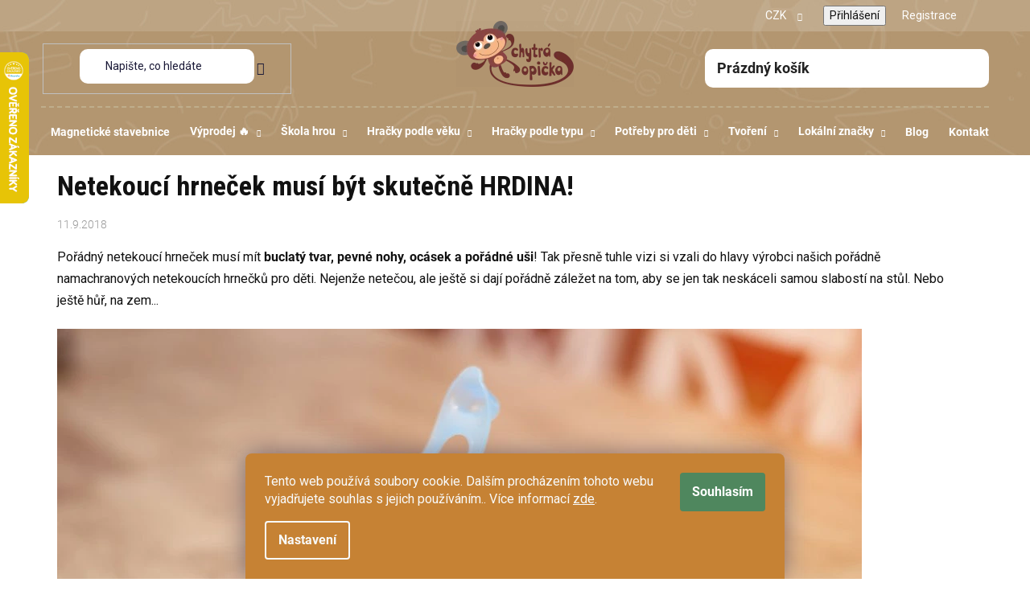

--- FILE ---
content_type: text/html; charset=utf-8
request_url: https://www.chytraopicka.cz/rady-a-navody/netekouci-hrnecek-musi-byt-skutecne-hrdina/
body_size: 31904
content:
<!doctype html><html lang="cs" dir="ltr" class="header-background-light external-fonts-loaded"><head><meta charset="utf-8" /><meta name="viewport" content="width=device-width,initial-scale=1" /><title>Netekoucí hrneček musí být skutečně HRDINA! | Tipy a rady pro rodiče | ChytraOpicka.cz</title><link rel="preconnect" href="https://cdn.myshoptet.com" /><link rel="dns-prefetch" href="https://cdn.myshoptet.com" /><link rel="preload" href="https://cdn.myshoptet.com/prj/dist/master/cms/libs/jquery/jquery-1.11.3.min.js" as="script" /><link href="https://cdn.myshoptet.com/prj/dist/master/cms/templates/frontend_templates/shared/css/font-face/roboto.css" rel="stylesheet"><link href="https://cdn.myshoptet.com/prj/dist/master/shop/dist/font-shoptet-13.css.3c47e30adfa2e9e2683b.css" rel="stylesheet"><script>
dataLayer = [];
dataLayer.push({'shoptet' : {
    "pageId": 1360,
    "pageType": "article",
    "currency": "CZK",
    "currencyInfo": {
        "decimalSeparator": ",",
        "exchangeRate": 1,
        "priceDecimalPlaces": 2,
        "symbol": "K\u010d",
        "symbolLeft": 0,
        "thousandSeparator": " "
    },
    "language": "cs",
    "projectId": 630333,
    "cartInfo": {
        "id": null,
        "freeShipping": false,
        "freeShippingFrom": 2000,
        "leftToFreeGift": {
            "formattedPrice": "2 500 K\u010d",
            "priceLeft": 2500
        },
        "freeGift": false,
        "leftToFreeShipping": {
            "priceLeft": 2000,
            "dependOnRegion": 0,
            "formattedPrice": "2 000 K\u010d"
        },
        "discountCoupon": [],
        "getNoBillingShippingPrice": {
            "withoutVat": 0,
            "vat": 0,
            "withVat": 0
        },
        "cartItems": [],
        "taxMode": "ORDINARY"
    },
    "cart": [],
    "customer": {
        "priceRatio": 1,
        "priceListId": 1,
        "groupId": null,
        "registered": false,
        "mainAccount": false
    }
}});
dataLayer.push({'cookie_consent' : {
    "marketing": "denied",
    "analytics": "denied"
}});
document.addEventListener('DOMContentLoaded', function() {
    shoptet.consent.onAccept(function(agreements) {
        if (agreements.length == 0) {
            return;
        }
        dataLayer.push({
            'cookie_consent' : {
                'marketing' : (agreements.includes(shoptet.config.cookiesConsentOptPersonalisation)
                    ? 'granted' : 'denied'),
                'analytics': (agreements.includes(shoptet.config.cookiesConsentOptAnalytics)
                    ? 'granted' : 'denied')
            },
            'event': 'cookie_consent'
        });
    });
});
</script>

<!-- Google Tag Manager -->
<script>(function(w,d,s,l,i){w[l]=w[l]||[];w[l].push({'gtm.start':
new Date().getTime(),event:'gtm.js'});var f=d.getElementsByTagName(s)[0],
j=d.createElement(s),dl=l!='dataLayer'?'&l='+l:'';j.async=true;j.src=
'https://www.googletagmanager.com/gtm.js?id='+i+dl;f.parentNode.insertBefore(j,f);
})(window,document,'script','dataLayer','GTM-W3JFD8LL');</script>
<!-- End Google Tag Manager -->

<meta property="og:type" content="article"><meta property="og:site_name" content="chytraopicka.cz"><meta property="og:url" content="https://www.chytraopicka.cz/rady-a-navody/netekouci-hrnecek-musi-byt-skutecne-hrdina/"><meta property="og:title" content="Netekoucí hrneček musí být skutečně HRDINA! | Tipy a rady pro rodiče | ChytraOpicka.cz"><meta name="author" content="Chytrá Opička"><meta name="web_author" content="Shoptet.cz"><meta name="dcterms.rightsHolder" content="www.chytraopicka.cz"><meta name="robots" content="index,follow"><meta property="og:image" content="https://www.chytraopicka.cz/user/articles/images/aa13d0aee0d0495ab7073a30b7d84766-netekouci-hrnecek-2.jpg"><meta property="og:description" content="Netekoucí hrneček musí být skutečně HRDINA! na Chytrá Opička. Praktické rady a inspirace pro rodiče, kteří chtějí pro své děti to nejlepší. Tipy od rodičů, kteří to zažili. Číst více →"><meta name="description" content="Netekoucí hrneček musí být skutečně HRDINA! na Chytrá Opička. Praktické rady a inspirace pro rodiče, kteří chtějí pro své děti to nejlepší. Tipy od rodičů, kteří to zažili. Číst více →"><meta property="article:published_time" content="11.9.2018"><meta property="article:section" content="Netekoucí hrneček musí být skutečně HRDINA!"><style>:root {--color-primary: #000000;--color-primary-h: 0;--color-primary-s: 0%;--color-primary-l: 0%;--color-primary-hover: #63ad77;--color-primary-hover-h: 136;--color-primary-hover-s: 31%;--color-primary-hover-l: 53%;--color-secondary: #4f875e;--color-secondary-h: 136;--color-secondary-s: 26%;--color-secondary-l: 42%;--color-secondary-hover: #63ad77;--color-secondary-hover-h: 136;--color-secondary-hover-s: 31%;--color-secondary-hover-l: 53%;--color-tertiary: #000000;--color-tertiary-h: 0;--color-tertiary-s: 0%;--color-tertiary-l: 0%;--color-tertiary-hover: #cfcfcf;--color-tertiary-hover-h: 0;--color-tertiary-hover-s: 0%;--color-tertiary-hover-l: 81%;--color-header-background: #ffffff;--template-font: "Roboto";--template-headings-font: "Roboto";--header-background-url: url("[data-uri]");--cookies-notice-background: #1A1937;--cookies-notice-color: #F8FAFB;--cookies-notice-button-hover: #f5f5f5;--cookies-notice-link-hover: #27263f;--templates-update-management-preview-mode-content: "Náhled aktualizací šablony je aktivní pro váš prohlížeč."}</style>
    
    <link href="https://cdn.myshoptet.com/prj/dist/master/shop/dist/main-13.less.96035efb4db1532b3cd7.css" rel="stylesheet" />
            <link href="https://cdn.myshoptet.com/prj/dist/master/shop/dist/mobile-header-v1-13.less.629f2f48911e67d0188c.css" rel="stylesheet" />
    
    <script>var shoptet = shoptet || {};</script>
    <script src="https://cdn.myshoptet.com/prj/dist/master/shop/dist/main-3g-header.js.05f199e7fd2450312de2.js"></script>
<!-- User include --><!-- api 427(81) html code header -->
<link rel="stylesheet" href="https://cdn.myshoptet.com/usr/api2.dklab.cz/user/documents/_doplnky/instagram/630333/6/630333_6.css" type="text/css" /><style>
        :root {
            --dklab-instagram-header-color: #000000;  
            --dklab-instagram-header-background: #DDDDDD;  
            --dklab-instagram-font-weight: 700;
            --dklab-instagram-font-size: 180%;
            --dklab-instagram-logoUrl: url(https://cdn.myshoptet.com/usr/api2.dklab.cz/user/documents/_doplnky/instagram/img/logo-duha.png); 
            --dklab-instagram-logo-size-width: 40px;
            --dklab-instagram-logo-size-height: 40px;                        
            --dklab-instagram-hover-content: "\e902";                        
            --dklab-instagram-padding: 0px;                        
            --dklab-instagram-border-color: #888888;
            
        }
        </style>
<!-- api 2526(2027) html code header -->
<link href="https://cdn.magrano.com/magrano_shoptet_630333_cs.css?v=20251118-2265" rel="stylesheet" type="text/css" />
<script src="https://cdn.magrano.com/magrano_shoptet_630333_cs.js?v=20251118-2265" type="text/javascript"></script>
<!-- service 409(63) html code header -->
<style>
#filters h4{cursor:pointer;}[class~=slider-wrapper],[class~=filter-section]{padding-left:0;}#filters h4{padding-left:13.5pt;}[class~=filter-section],[class~=slider-wrapper]{padding-bottom:0 !important;}#filters h4:before{position:absolute;}#filters h4:before{left:0;}[class~=filter-section],[class~=slider-wrapper]{padding-right:0;}#filters h4{padding-bottom:9pt;}#filters h4{padding-right:13.5pt;}#filters > .slider-wrapper,[class~=slider-wrapper] > div,.filter-sections form,[class~=slider-wrapper][class~=filter-section] > div,.razeni > form{display:none;}#filters h4:before,#filters .otevreny h4:before{content:"\e911";}#filters h4{padding-top:9pt;}[class~=filter-section],[class~=slider-wrapper]{padding-top:0 !important;}[class~=filter-section]{border-top-width:0 !important;}[class~=filter-section]{border-top-style:none !important;}[class~=filter-section]{border-top-color:currentColor !important;}#filters .otevreny h4:before,#filters h4:before{font-family:shoptet;}#filters h4{position:relative;}#filters h4{margin-left:0 !important;}[class~=filter-section]{border-image:none !important;}#filters h4{margin-bottom:0 !important;}#filters h4{margin-right:0 !important;}#filters h4{margin-top:0 !important;}#filters h4{border-top-width:.0625pc;}#filters h4{border-top-style:solid;}#filters h4{border-top-color:#e0e0e0;}[class~=slider-wrapper]{max-width:none;}[class~=otevreny] form,.slider-wrapper.otevreny > div,[class~=slider-wrapper][class~=otevreny] > div,.otevreny form{display:block;}#filters h4{border-image:none;}[class~=param-filter-top]{margin-bottom:.9375pc;}[class~=otevreny] form{margin-bottom:15pt;}[class~=slider-wrapper]{color:inherit;}#filters .otevreny h4:before{-webkit-transform:rotate(180deg);}[class~=slider-wrapper],#filters h4:before{background:none;}#filters h4:before{-webkit-transform:rotate(90deg);}#filters h4:before{-moz-transform:rotate(90deg);}[class~=param-filter-top] form{display:block !important;}#filters h4:before{-o-transform:rotate(90deg);}#filters h4:before{-ms-transform:rotate(90deg);}#filters h4:before{transform:rotate(90deg);}#filters h4:before{font-size:.104166667in;}#filters .otevreny h4:before{-moz-transform:rotate(180deg);}#filters .otevreny h4:before{-o-transform:rotate(180deg);}#filters h4:before{top:36%;}#filters .otevreny h4:before{-ms-transform:rotate(180deg);}#filters h4:before{height:auto;}#filters h4:before{width:auto;}#filters .otevreny h4:before{transform:rotate(180deg);}
@media screen and (max-width: 767px) {
.param-filter-top{padding-top: 15px;}
}
#content .filters-wrapper > div:first-of-type, #footer .filters-wrapper > div:first-of-type {text-align: left;}
.template-11.one-column-body .content .filter-sections{padding-top: 15px; padding-bottom: 15px;}
</style>
<!-- service 427(81) html code header -->
<link rel="stylesheet" href="https://cdn.myshoptet.com/usr/api2.dklab.cz/user/documents/_doplnky/instagram/font/instagramplus.css" type="text/css" />

<!-- service 1845(1410) html code header -->
<link rel="stylesheet" href="https://cdn.myshoptet.com/addons/jakubtursky/shoptet-header-info-bar-git/styles.header.min.css?f60db840acbc11eee00807551e091b8d8d11507b">
<!-- project html code header -->
<link rel="preconnect" href="https://fonts.googleapis.com">
<link rel="preconnect" href="https://fonts.gstatic.com" crossorigin>
<link href="https://fonts.googleapis.com/css2?family=Roboto+Condensed:ital,wght@0,100..900;1,100..900&display=swap" rel="stylesheet">
<link rel="stylesheet" type="text/css" href="//cdn.jsdelivr.net/npm/slick-carousel@1.8.1/slick/slick.css"/>
<link rel="stylesheet" type="text/css" href="/user/documents/upload/res/Chytra_opicka_main_3.css"/>
<style>



.detail-parameter.detail-parameter-delivery-date, .delivery-time-row {
    display: none;
}
.social-buttons-wrapper {
    display: block;
    padding: 20px;
}

.homepage-group-title {
    font-size: 28px;
    margin-bottom: 0px;
}

.products-top-wrapper {
    display: none;
}

.site-msg.information {
        padding: 15px;
}
@media (max-width:767px) {
.site-msg.information {
    left: 0;
    bottom: unset;
    top: 0;
    overflow-x: scroll;
}
.site-msg.information .text {
    white-space: nowrap;
}
    .site-msg.information ~ #header {
        top: 52px;
    }
    .scrolled-down body:not(.ordering-process):not(.search-window-visible) .site-msg.information ~ #header {
        transform: translateY(-134px);
    }
    .scrolled-down body:not(.ordering-process):not(.search-window-visible) .site-msg.information {
        transform: translateY(-52px);
    }
.site-msg .close {display:none;}
body:not(.ordering-process):not(.search-window-visible) .site-msg.information ~ #header #navigation {
        top: 134px;
    }
.site-msg.information {
  max-width: 100%;
  overflow: hidden;
  white-space: nowrap;
}

.site-msg.information .text {
  display: inline-block;
  white-space: nowrap;
  padding-right: 100%;
  animation: ticker 20s linear infinite;
}

@keyframes ticker {
  0%   { transform: translateX(0); }
  100% { transform: translateX(-50%); }
}
}
@media (min-width: 480px) and (max-width: 767px) {
.overall-wrapper:has(.site-msg.information) {
        padding-top: 133px;
    }
}
@media (max-width: 479px) {
body:not(.ordering-process):not(.search-window-visible) .site-msg.information ~ #header #navigation {
        top: 103px;
    }
.overall-wrapper:has(.site-msg.information) {
        padding-top: 103px;
    }
}
:root {
/* Nastavenie štýlov, farieb*/
--header-info-bar-BG: var(--color-secondary);
--header-info-bar-BG-hover: var(--color-secondary-hover);
--header-info-bar-text-color: #ffffff;
--header-info-bar-icon-color: var(--header-info-bar-text-color);
--header-info-bar-btn-BG: #ffffff;
--header-info-bar-btn-BG-hover: #ffffff;
--header-info-bar-btn-text-color: #000000;
--header-info-bar-btn-text-color-hover: #000000;
}
@media (max-width: 767px) {
    body:not(.mobile-header-version-0):not(.template-07).template-13.is-hib-mobile-fixed .overall-wrapper, body:not(.mobile-header-version-0):not(.template-07).template-13.is-hib-mobile-fixed.type-index .overall-wrapper {
        padding-top: 126px;
    }
}
</style>

<script type="application/ld+json">
{
  "@context": "https://schema.org/",
  "@type": "Product",
  "name": "chytraopicka.cz - https://www.chytraopicka.cz/hodnoceni-obchodu/",
  "aggregateRating": {
    "@type": "AggregateRating",
    "ratingValue": "4.9",
    "ratingCount": "295",
    "reviewCount": "295"
  }
}
</script>


<!-- /User include --><link rel="shortcut icon" href="/favicon.ico" type="image/x-icon" /><link rel="canonical" href="https://www.chytraopicka.cz/rady-a-navody/netekouci-hrnecek-musi-byt-skutecne-hrdina/" />    <script>
        var _hwq = _hwq || [];
        _hwq.push(['setKey', '1BD22DDAAE2136198B6C8AFE6BFA7575']);
        _hwq.push(['setTopPos', '0']);
        _hwq.push(['showWidget', '21']);
        (function() {
            var ho = document.createElement('script');
            ho.src = 'https://cz.im9.cz/direct/i/gjs.php?n=wdgt&sak=1BD22DDAAE2136198B6C8AFE6BFA7575';
            var s = document.getElementsByTagName('script')[0]; s.parentNode.insertBefore(ho, s);
        })();
    </script>
    <!-- Global site tag (gtag.js) - Google Analytics -->
    <script async src="https://www.googletagmanager.com/gtag/js?id=G-HBX088E3PV"></script>
    <script>
        
        window.dataLayer = window.dataLayer || [];
        function gtag(){dataLayer.push(arguments);}
        

                    console.debug('default consent data');

            gtag('consent', 'default', {"ad_storage":"denied","analytics_storage":"denied","ad_user_data":"denied","ad_personalization":"denied","wait_for_update":500});
            dataLayer.push({
                'event': 'default_consent'
            });
        
        gtag('js', new Date());

        
                gtag('config', 'G-HBX088E3PV', {"groups":"GA4","send_page_view":false,"content_group":"article","currency":"CZK","page_language":"cs"});
        
                gtag('config', 'AW-16705179669', {"allow_enhanced_conversions":true});
        
        
        
        
        
                    gtag('event', 'page_view', {"send_to":"GA4","page_language":"cs","content_group":"article","currency":"CZK"});
        
        
        
        
        
        
        
        
        
        
        
        
        
        document.addEventListener('DOMContentLoaded', function() {
            if (typeof shoptet.tracking !== 'undefined') {
                for (var id in shoptet.tracking.bannersList) {
                    gtag('event', 'view_promotion', {
                        "send_to": "UA",
                        "promotions": [
                            {
                                "id": shoptet.tracking.bannersList[id].id,
                                "name": shoptet.tracking.bannersList[id].name,
                                "position": shoptet.tracking.bannersList[id].position
                            }
                        ]
                    });
                }
            }

            shoptet.consent.onAccept(function(agreements) {
                if (agreements.length !== 0) {
                    console.debug('gtag consent accept');
                    var gtagConsentPayload =  {
                        'ad_storage': agreements.includes(shoptet.config.cookiesConsentOptPersonalisation)
                            ? 'granted' : 'denied',
                        'analytics_storage': agreements.includes(shoptet.config.cookiesConsentOptAnalytics)
                            ? 'granted' : 'denied',
                                                                                                'ad_user_data': agreements.includes(shoptet.config.cookiesConsentOptPersonalisation)
                            ? 'granted' : 'denied',
                        'ad_personalization': agreements.includes(shoptet.config.cookiesConsentOptPersonalisation)
                            ? 'granted' : 'denied',
                        };
                    console.debug('update consent data', gtagConsentPayload);
                    gtag('consent', 'update', gtagConsentPayload);
                    dataLayer.push(
                        { 'event': 'update_consent' }
                    );
                }
            });
        });
    </script>
</head><body class="desktop id-1360 in-rady-a-navody template-13 type-post one-column-body columns-mobile-2 columns-4 smart-labels-active ums_forms_redesign--off ums_a11y_category_page--on ums_discussion_rating_forms--off ums_flags_display_unification--on ums_a11y_login--on mobile-header-version-1"><noscript>
    <style>
        #header {
            padding-top: 0;
            position: relative !important;
            top: 0;
        }
        .header-navigation {
            position: relative !important;
        }
        .overall-wrapper {
            margin: 0 !important;
        }
        body:not(.ready) {
            visibility: visible !important;
        }
    </style>
    <div class="no-javascript">
        <div class="no-javascript__title">Musíte změnit nastavení vašeho prohlížeče</div>
        <div class="no-javascript__text">Podívejte se na: <a href="https://www.google.com/support/bin/answer.py?answer=23852">Jak povolit JavaScript ve vašem prohlížeči</a>.</div>
        <div class="no-javascript__text">Pokud používáte software na blokování reklam, může být nutné povolit JavaScript z této stránky.</div>
        <div class="no-javascript__text">Děkujeme.</div>
    </div>
</noscript>

        <div id="fb-root"></div>
        <script>
            window.fbAsyncInit = function() {
                FB.init({
//                    appId            : 'your-app-id',
                    autoLogAppEvents : true,
                    xfbml            : true,
                    version          : 'v19.0'
                });
            };
        </script>
        <script async defer crossorigin="anonymous" src="https://connect.facebook.net/cs_CZ/sdk.js"></script>
<!-- Google Tag Manager (noscript) -->
<noscript><iframe src="https://www.googletagmanager.com/ns.html?id=GTM-W3JFD8LL"
height="0" width="0" style="display:none;visibility:hidden"></iframe></noscript>
<!-- End Google Tag Manager (noscript) -->

    <div class="siteCookies siteCookies--bottom siteCookies--dark js-siteCookies" role="dialog" data-testid="cookiesPopup" data-nosnippet>
        <div class="siteCookies__form">
            <div class="siteCookies__content">
                <div class="siteCookies__text">
                    Tento web používá soubory cookie. Dalším procházením tohoto webu vyjadřujete souhlas s jejich používáním.. Více informací <a href="/podminky-ochrany-osobnich-udaju/" target=\"_blank\" rel=\"noopener noreferrer\">zde</a>.
                </div>
                <p class="siteCookies__links">
                    <button class="siteCookies__link js-cookies-settings" aria-label="Nastavení cookies" data-testid="cookiesSettings">Nastavení</button>
                </p>
            </div>
            <div class="siteCookies__buttonWrap">
                                <button class="siteCookies__button js-cookiesConsentSubmit" value="all" aria-label="Přijmout cookies" data-testid="buttonCookiesAccept">Souhlasím</button>
            </div>
        </div>
        <script>
            document.addEventListener("DOMContentLoaded", () => {
                const siteCookies = document.querySelector('.js-siteCookies');
                document.addEventListener("scroll", shoptet.common.throttle(() => {
                    const st = document.documentElement.scrollTop;
                    if (st > 1) {
                        siteCookies.classList.add('siteCookies--scrolled');
                    } else {
                        siteCookies.classList.remove('siteCookies--scrolled');
                    }
                }, 100));
            });
        </script>
    </div>
<a href="#content" class="skip-link sr-only">Přejít na obsah</a><div class="overall-wrapper"><div class="user-action"><div class="container">
    <div class="user-action-in">
                    <div id="login" class="user-action-login popup-widget login-widget" role="dialog" aria-labelledby="loginHeading">
        <div class="popup-widget-inner">
                            <h2 id="loginHeading">Přihlášení k vašemu účtu</h2><div id="customerLogin"><form action="/action/Customer/Login/" method="post" id="formLoginIncluded" class="csrf-enabled formLogin" data-testid="formLogin"><input type="hidden" name="referer" value="" /><div class="form-group"><div class="input-wrapper email js-validated-element-wrapper no-label"><input type="email" name="email" class="form-control" autofocus placeholder="E-mailová adresa (např. jan@novak.cz)" data-testid="inputEmail" autocomplete="email" required /></div></div><div class="form-group"><div class="input-wrapper password js-validated-element-wrapper no-label"><input type="password" name="password" class="form-control" placeholder="Heslo" data-testid="inputPassword" autocomplete="current-password" required /><span class="no-display">Nemůžete vyplnit toto pole</span><input type="text" name="surname" value="" class="no-display" /></div></div><div class="form-group"><div class="login-wrapper"><button type="submit" class="btn btn-secondary btn-text btn-login" data-testid="buttonSubmit">Přihlásit se</button><div class="password-helper"><a href="/registrace/" data-testid="signup" rel="nofollow">Nová registrace</a><a href="/klient/zapomenute-heslo/" rel="nofollow">Zapomenuté heslo</a></div></div></div></form>
</div>                    </div>
    </div>

                <div id="cart-widget" class="user-action-cart popup-widget cart-widget loader-wrapper" data-testid="popupCartWidget" role="dialog" aria-hidden="true">
            <div class="popup-widget-inner cart-widget-inner place-cart-here">
                <div class="loader-overlay">
                    <div class="loader"></div>
                </div>
            </div>
        </div>
    </div>
</div>
</div><div class="top-navigation-bar" data-testid="topNavigationBar">

    <div class="container">

                
        <div class="top-navigation-tools">
                <div class="dropdown">
        <span>Ceny v:</span>
        <button id="topNavigationDropdown" type="button" data-toggle="dropdown" aria-haspopup="true" aria-expanded="false">
            CZK
            <span class="caret"></span>
        </button>
        <ul class="dropdown-menu" aria-labelledby="topNavigationDropdown"><li><a href="/action/Currency/changeCurrency/?currencyCode=CZK" rel="nofollow">CZK</a></li><li><a href="/action/Currency/changeCurrency/?currencyCode=EUR" rel="nofollow">EUR</a></li></ul>
    </div>
            <button class="top-nav-button top-nav-button-login toggle-window" type="button" data-target="login" aria-haspopup="dialog" aria-controls="login" aria-expanded="false" data-testid="signin"><span>Přihlášení</span></button>
    <a href="/registrace/" class="top-nav-button top-nav-button-register" data-testid="headerSignup">Registrace</a>
        </div>

    </div>

</div>
<header id="header">
        <div class="header-top">
            <div class="container navigation-wrapper header-top-wrapper">
                <div class="site-name"><a href="/" data-testid="linkWebsiteLogo"><img src="https://cdn.myshoptet.com/usr/www.chytraopicka.cz/user/logos/web_logo.png" alt="Chytrá Opička" fetchpriority="low" /></a></div>                <div class="search" itemscope itemtype="https://schema.org/WebSite">
                    <meta itemprop="headline" content="Rady a návody"/><meta itemprop="url" content="https://www.chytraopicka.cz"/><meta itemprop="text" content="Netekoucí hrneček musí být skutečně HRDINA! na Chytrá Opička. Praktické rady a inspirace pro rodiče, kteří chtějí pro své děti to nejlepší. Tipy od rodičů, kteří to zažili. Číst více →"/>                    <form action="/action/ProductSearch/prepareString/" method="post"
    id="formSearchForm" class="search-form compact-form js-search-main"
    itemprop="potentialAction" itemscope itemtype="https://schema.org/SearchAction" data-testid="searchForm">
    <fieldset>
        <meta itemprop="target"
            content="https://www.chytraopicka.cz/vyhledavani/?string={string}"/>
        <input type="hidden" name="language" value="cs"/>
        
            
    <span class="search-input-icon" aria-hidden="true"></span>

<input
    type="search"
    name="string"
        class="query-input form-control search-input js-search-input"
    placeholder="Napište, co hledáte"
    autocomplete="off"
    required
    itemprop="query-input"
    aria-label="Vyhledávání"
    data-testid="searchInput"
>
            <button type="submit" class="btn btn-default search-button" data-testid="searchBtn">Hledat</button>
        
    </fieldset>
</form>
                </div>
                <div class="navigation-buttons">
                    <a href="#" class="toggle-window" data-target="search" data-testid="linkSearchIcon"><span class="sr-only">Hledat</span></a>
                        
    <a href="/kosik/" class="btn btn-icon toggle-window cart-count" data-target="cart" data-hover="true" data-redirect="true" data-testid="headerCart" rel="nofollow" aria-haspopup="dialog" aria-expanded="false" aria-controls="cart-widget">
        
                <span class="sr-only">Nákupní košík</span>
        
            <span class="cart-price visible-lg-inline-block" data-testid="headerCartPrice">
                                    Prázdný košík                            </span>
        
    
            </a>
                    <a href="#" class="toggle-window" data-target="navigation" data-testid="hamburgerMenu"></a>
                </div>
            </div>
        </div>
        <div class="header-bottom">
            <div class="container navigation-wrapper header-bottom-wrapper js-navigation-container">
                <nav id="navigation" aria-label="Hlavní menu" data-collapsible="true"><div class="navigation-in menu"><ul class="menu-level-1" role="menubar" data-testid="headerMenuItems"><li class="menu-item-1174" role="none"><a href="/magneticke-stavebnice/" data-testid="headerMenuItem" role="menuitem" aria-expanded="false"><b>Magnetické stavebnice</b></a></li>
<li class="menu-item-1444 ext" role="none"><a href="/vyprodej/" data-testid="headerMenuItem" role="menuitem" aria-haspopup="true" aria-expanded="false"><b>Výprodej 🔥</b><span class="submenu-arrow"></span></a><ul class="menu-level-2" aria-label="Výprodej 🔥" tabindex="-1" role="menu"><li class="menu-item-2083" role="none"><a href="/velky-vyprodej---delame-misto-novinkam/" class="menu-image" data-testid="headerMenuItem" tabindex="-1" aria-hidden="true"><img src="data:image/svg+xml,%3Csvg%20width%3D%22140%22%20height%3D%22100%22%20xmlns%3D%22http%3A%2F%2Fwww.w3.org%2F2000%2Fsvg%22%3E%3C%2Fsvg%3E" alt="" aria-hidden="true" width="140" height="100"  data-src="https://cdn.myshoptet.com/usr/www.chytraopicka.cz/user/categories/thumb/a1d78846-f72f-479f-a147-2f42a05f8f8c.png" fetchpriority="low" /></a><div><a href="/velky-vyprodej---delame-misto-novinkam/" data-testid="headerMenuItem" role="menuitem"><span>Velký výprodej – děláme místo novinkám</span></a>
                        </div></li><li class="menu-item-2131 has-third-level" role="none"><a href="/vyprodej-podle-znacek/" class="menu-image" data-testid="headerMenuItem" tabindex="-1" aria-hidden="true"><img src="data:image/svg+xml,%3Csvg%20width%3D%22140%22%20height%3D%22100%22%20xmlns%3D%22http%3A%2F%2Fwww.w3.org%2F2000%2Fsvg%22%3E%3C%2Fsvg%3E" alt="" aria-hidden="true" width="140" height="100"  data-src="https://cdn.myshoptet.com/usr/www.chytraopicka.cz/user/categories/thumb/5.png" fetchpriority="low" /></a><div><a href="/vyprodej-podle-znacek/" data-testid="headerMenuItem" role="menuitem"><span>Výprodej podle značek</span></a>
                                                    <ul class="menu-level-3" role="menu">
                                                                    <li class="menu-item-2134" role="none">
                                        <a href="/djeco-2/" data-testid="headerMenuItem" role="menuitem">
                                            DJECO</a>,                                    </li>
                                                                    <li class="menu-item-2137" role="none">
                                        <a href="/vyprodej-albi/" data-testid="headerMenuItem" role="menuitem">
                                            Výprodej ALBI</a>,                                    </li>
                                                                    <li class="menu-item-2140" role="none">
                                        <a href="/vyprodej-ludattica/" data-testid="headerMenuItem" role="menuitem">
                                            Výprodej Ludattica</a>,                                    </li>
                                                                    <li class="menu-item-2143" role="none">
                                        <a href="/yellow-door/" data-testid="headerMenuItem" role="menuitem">
                                            Yellow door</a>,                                    </li>
                                                                    <li class="menu-item-2146" role="none">
                                        <a href="/sabiarelli/" data-testid="headerMenuItem" role="menuitem">
                                            Sabiarelli</a>,                                    </li>
                                                                    <li class="menu-item-2149" role="none">
                                        <a href="/my-teddy/" data-testid="headerMenuItem" role="menuitem">
                                            My Teddy</a>,                                    </li>
                                                                    <li class="menu-item-2152" role="none">
                                        <a href="/little-dutch/" data-testid="headerMenuItem" role="menuitem">
                                            Little dutch</a>,                                    </li>
                                                                    <li class="menu-item-2155" role="none">
                                        <a href="/lilliputiens/" data-testid="headerMenuItem" role="menuitem">
                                            Lilliputiens</a>,                                    </li>
                                                                    <li class="menu-item-2158" role="none">
                                        <a href="/rockahulla/" data-testid="headerMenuItem" role="menuitem">
                                            Rockahulla</a>,                                    </li>
                                                                    <li class="menu-item-2161" role="none">
                                        <a href="/smartmax/" data-testid="headerMenuItem" role="menuitem">
                                            Smartmax</a>,                                    </li>
                                                                    <li class="menu-item-2164" role="none">
                                        <a href="/cleverclixx/" data-testid="headerMenuItem" role="menuitem">
                                            Cleverclixx</a>,                                    </li>
                                                                    <li class="menu-item-2167" role="none">
                                        <a href="/janod/" data-testid="headerMenuItem" role="menuitem">
                                            Janod</a>,                                    </li>
                                                                    <li class="menu-item-2170" role="none">
                                        <a href="/vyprodej-ludattica-2/" data-testid="headerMenuItem" role="menuitem">
                                            Výprodej Ludattica</a>,                                    </li>
                                                                    <li class="menu-item-2173" role="none">
                                        <a href="/vyprodej-mideer/" data-testid="headerMenuItem" role="menuitem">
                                            Výprodej Mideer</a>,                                    </li>
                                                                    <li class="menu-item-2176" role="none">
                                        <a href="/montessorihra-2/" data-testid="headerMenuItem" role="menuitem">
                                            Montessorihra</a>,                                    </li>
                                                                    <li class="menu-item-2179" role="none">
                                        <a href="/dalsi-znacky/" data-testid="headerMenuItem" role="menuitem">
                                            Další značky</a>                                    </li>
                                                            </ul>
                        </div></li><li class="menu-item-2182" role="none"><a href="/hracky-do-50-korun/" class="menu-image" data-testid="headerMenuItem" tabindex="-1" aria-hidden="true"><img src="data:image/svg+xml,%3Csvg%20width%3D%22140%22%20height%3D%22100%22%20xmlns%3D%22http%3A%2F%2Fwww.w3.org%2F2000%2Fsvg%22%3E%3C%2Fsvg%3E" alt="" aria-hidden="true" width="140" height="100"  data-src="https://cdn.myshoptet.com/usr/www.chytraopicka.cz/user/categories/thumb/4.png" fetchpriority="low" /></a><div><a href="/hracky-do-50-korun/" data-testid="headerMenuItem" role="menuitem"><span>Hračky do 50 korun</span></a>
                        </div></li><li class="menu-item-2185" role="none"><a href="/hracky-do-100-korun/" class="menu-image" data-testid="headerMenuItem" tabindex="-1" aria-hidden="true"><img src="data:image/svg+xml,%3Csvg%20width%3D%22140%22%20height%3D%22100%22%20xmlns%3D%22http%3A%2F%2Fwww.w3.org%2F2000%2Fsvg%22%3E%3C%2Fsvg%3E" alt="" aria-hidden="true" width="140" height="100"  data-src="https://cdn.myshoptet.com/usr/www.chytraopicka.cz/user/categories/thumb/6.png" fetchpriority="low" /></a><div><a href="/hracky-do-100-korun/" data-testid="headerMenuItem" role="menuitem"><span>Hračky do 100 korun</span></a>
                        </div></li><li class="menu-item-2188" role="none"><a href="/hracky-do-200-korun/" class="menu-image" data-testid="headerMenuItem" tabindex="-1" aria-hidden="true"><img src="data:image/svg+xml,%3Csvg%20width%3D%22140%22%20height%3D%22100%22%20xmlns%3D%22http%3A%2F%2Fwww.w3.org%2F2000%2Fsvg%22%3E%3C%2Fsvg%3E" alt="" aria-hidden="true" width="140" height="100"  data-src="https://cdn.myshoptet.com/usr/www.chytraopicka.cz/user/categories/thumb/7.png" fetchpriority="low" /></a><div><a href="/hracky-do-200-korun/" data-testid="headerMenuItem" role="menuitem"><span>Hračky do 200 korun</span></a>
                        </div></li><li class="menu-item-2194" role="none"><a href="/hracky-do-500-korun/" class="menu-image" data-testid="headerMenuItem" tabindex="-1" aria-hidden="true"><img src="data:image/svg+xml,%3Csvg%20width%3D%22140%22%20height%3D%22100%22%20xmlns%3D%22http%3A%2F%2Fwww.w3.org%2F2000%2Fsvg%22%3E%3C%2Fsvg%3E" alt="" aria-hidden="true" width="140" height="100"  data-src="https://cdn.myshoptet.com/usr/www.chytraopicka.cz/user/categories/thumb/9.png" fetchpriority="low" /></a><div><a href="/hracky-do-500-korun/" data-testid="headerMenuItem" role="menuitem"><span>Hračky do 500 korun</span></a>
                        </div></li><li class="menu-item-2197" role="none"><a href="/hracky-nad-500-korun/" class="menu-image" data-testid="headerMenuItem" tabindex="-1" aria-hidden="true"><img src="data:image/svg+xml,%3Csvg%20width%3D%22140%22%20height%3D%22100%22%20xmlns%3D%22http%3A%2F%2Fwww.w3.org%2F2000%2Fsvg%22%3E%3C%2Fsvg%3E" alt="" aria-hidden="true" width="140" height="100"  data-src="https://cdn.myshoptet.com/usr/www.chytraopicka.cz/user/categories/thumb/10.png" fetchpriority="low" /></a><div><a href="/hracky-nad-500-korun/" data-testid="headerMenuItem" role="menuitem"><span>Hračky nad 500 korun</span></a>
                        </div></li><li class="menu-item-1963" role="none"><a href="/pro-nejmensi/" class="menu-image" data-testid="headerMenuItem" tabindex="-1" aria-hidden="true"><img src="data:image/svg+xml,%3Csvg%20width%3D%22140%22%20height%3D%22100%22%20xmlns%3D%22http%3A%2F%2Fwww.w3.org%2F2000%2Fsvg%22%3E%3C%2Fsvg%3E" alt="" aria-hidden="true" width="140" height="100"  data-src="https://cdn.myshoptet.com/usr/www.chytraopicka.cz/user/categories/thumb/26464-6.png" fetchpriority="low" /></a><div><a href="/pro-nejmensi/" data-testid="headerMenuItem" role="menuitem"><span>Pro nejmenší</span></a>
                        </div></li><li class="menu-item-1966" role="none"><a href="/puzzle-2/" class="menu-image" data-testid="headerMenuItem" tabindex="-1" aria-hidden="true"><img src="data:image/svg+xml,%3Csvg%20width%3D%22140%22%20height%3D%22100%22%20xmlns%3D%22http%3A%2F%2Fwww.w3.org%2F2000%2Fsvg%22%3E%3C%2Fsvg%3E" alt="" aria-hidden="true" width="140" height="100"  data-src="https://cdn.myshoptet.com/usr/www.chytraopicka.cz/user/categories/thumb/sn__mek_obrazovky_2025-04-03_122752.png" fetchpriority="low" /></a><div><a href="/puzzle-2/" data-testid="headerMenuItem" role="menuitem"><span>Puzzle</span></a>
                        </div></li><li class="menu-item-1969" role="none"><a href="/potreby-pro-deti-2/" class="menu-image" data-testid="headerMenuItem" tabindex="-1" aria-hidden="true"><img src="data:image/svg+xml,%3Csvg%20width%3D%22140%22%20height%3D%22100%22%20xmlns%3D%22http%3A%2F%2Fwww.w3.org%2F2000%2Fsvg%22%3E%3C%2Fsvg%3E" alt="" aria-hidden="true" width="140" height="100"  data-src="https://cdn.myshoptet.com/usr/www.chytraopicka.cz/user/categories/thumb/sn__mek_obrazovky_2025-04-03_122826.png" fetchpriority="low" /></a><div><a href="/potreby-pro-deti-2/" data-testid="headerMenuItem" role="menuitem"><span>Potřeby pro děti</span></a>
                        </div></li><li class="menu-item-1972" role="none"><a href="/deskove-a-karetni-hry/" class="menu-image" data-testid="headerMenuItem" tabindex="-1" aria-hidden="true"><img src="data:image/svg+xml,%3Csvg%20width%3D%22140%22%20height%3D%22100%22%20xmlns%3D%22http%3A%2F%2Fwww.w3.org%2F2000%2Fsvg%22%3E%3C%2Fsvg%3E" alt="" aria-hidden="true" width="140" height="100"  data-src="https://cdn.myshoptet.com/usr/www.chytraopicka.cz/user/categories/thumb/sn__mek_obrazovky_2025-04-03_122911.png" fetchpriority="low" /></a><div><a href="/deskove-a-karetni-hry/" data-testid="headerMenuItem" role="menuitem"><span>Deskové a karetní hry</span></a>
                        </div></li><li class="menu-item-1975" role="none"><a href="/tvoreni-2/" class="menu-image" data-testid="headerMenuItem" tabindex="-1" aria-hidden="true"><img src="data:image/svg+xml,%3Csvg%20width%3D%22140%22%20height%3D%22100%22%20xmlns%3D%22http%3A%2F%2Fwww.w3.org%2F2000%2Fsvg%22%3E%3C%2Fsvg%3E" alt="" aria-hidden="true" width="140" height="100"  data-src="https://cdn.myshoptet.com/usr/www.chytraopicka.cz/user/categories/thumb/sn__mek_obrazovky_2025-04-03_134303.png" fetchpriority="low" /></a><div><a href="/tvoreni-2/" data-testid="headerMenuItem" role="menuitem"><span>Tvoření</span></a>
                        </div></li><li class="menu-item-1978" role="none"><a href="/panenky-a-oblecky/" class="menu-image" data-testid="headerMenuItem" tabindex="-1" aria-hidden="true"><img src="data:image/svg+xml,%3Csvg%20width%3D%22140%22%20height%3D%22100%22%20xmlns%3D%22http%3A%2F%2Fwww.w3.org%2F2000%2Fsvg%22%3E%3C%2Fsvg%3E" alt="" aria-hidden="true" width="140" height="100"  data-src="https://cdn.myshoptet.com/usr/www.chytraopicka.cz/user/categories/thumb/sn__mek_obrazovky_2025-04-03_134623.png" fetchpriority="low" /></a><div><a href="/panenky-a-oblecky/" data-testid="headerMenuItem" role="menuitem"><span>Panenky a oblečky</span></a>
                        </div></li><li class="menu-item-1981" role="none"><a href="/stavebnice-a-kostky-2/" class="menu-image" data-testid="headerMenuItem" tabindex="-1" aria-hidden="true"><img src="data:image/svg+xml,%3Csvg%20width%3D%22140%22%20height%3D%22100%22%20xmlns%3D%22http%3A%2F%2Fwww.w3.org%2F2000%2Fsvg%22%3E%3C%2Fsvg%3E" alt="" aria-hidden="true" width="140" height="100"  data-src="https://cdn.myshoptet.com/usr/www.chytraopicka.cz/user/categories/thumb/sn__mek_obrazovky_2025-04-03_134344.png" fetchpriority="low" /></a><div><a href="/stavebnice-a-kostky-2/" data-testid="headerMenuItem" role="menuitem"><span>Stavebnice a kostky</span></a>
                        </div></li><li class="menu-item-1984" role="none"><a href="/figurky--auta--garaze/" class="menu-image" data-testid="headerMenuItem" tabindex="-1" aria-hidden="true"><img src="data:image/svg+xml,%3Csvg%20width%3D%22140%22%20height%3D%22100%22%20xmlns%3D%22http%3A%2F%2Fwww.w3.org%2F2000%2Fsvg%22%3E%3C%2Fsvg%3E" alt="" aria-hidden="true" width="140" height="100"  data-src="https://cdn.myshoptet.com/usr/www.chytraopicka.cz/user/categories/thumb/sn__mek_obrazovky_2025-04-03_134426.png" fetchpriority="low" /></a><div><a href="/figurky--auta--garaze/" data-testid="headerMenuItem" role="menuitem"><span>Figurky, auta, garáže</span></a>
                        </div></li><li class="menu-item-1987" role="none"><a href="/hry-a-hracky-na-ven/" class="menu-image" data-testid="headerMenuItem" tabindex="-1" aria-hidden="true"><img src="data:image/svg+xml,%3Csvg%20width%3D%22140%22%20height%3D%22100%22%20xmlns%3D%22http%3A%2F%2Fwww.w3.org%2F2000%2Fsvg%22%3E%3C%2Fsvg%3E" alt="" aria-hidden="true" width="140" height="100"  data-src="https://cdn.myshoptet.com/usr/www.chytraopicka.cz/user/categories/thumb/sn__mek_obrazovky_2025-04-03_123256.png" fetchpriority="low" /></a><div><a href="/hry-a-hracky-na-ven/" data-testid="headerMenuItem" role="menuitem"><span>Hry a hračky na ven</span></a>
                        </div></li><li class="menu-item-1990" role="none"><a href="/drevene-hracky-2/" class="menu-image" data-testid="headerMenuItem" tabindex="-1" aria-hidden="true"><img src="data:image/svg+xml,%3Csvg%20width%3D%22140%22%20height%3D%22100%22%20xmlns%3D%22http%3A%2F%2Fwww.w3.org%2F2000%2Fsvg%22%3E%3C%2Fsvg%3E" alt="" aria-hidden="true" width="140" height="100"  data-src="https://cdn.myshoptet.com/usr/www.chytraopicka.cz/user/categories/thumb/sn__mek_obrazovky_2025-04-03_123329.png" fetchpriority="low" /></a><div><a href="/drevene-hracky-2/" data-testid="headerMenuItem" role="menuitem"><span>Dřevěné hračky</span></a>
                        </div></li><li class="menu-item-1993" role="none"><a href="/hudebni-nastroje-2/" class="menu-image" data-testid="headerMenuItem" tabindex="-1" aria-hidden="true"><img src="data:image/svg+xml,%3Csvg%20width%3D%22140%22%20height%3D%22100%22%20xmlns%3D%22http%3A%2F%2Fwww.w3.org%2F2000%2Fsvg%22%3E%3C%2Fsvg%3E" alt="" aria-hidden="true" width="140" height="100"  data-src="https://cdn.myshoptet.com/usr/www.chytraopicka.cz/user/categories/thumb/sn__mek_obrazovky_2025-04-03_134238.png" fetchpriority="low" /></a><div><a href="/hudebni-nastroje-2/" data-testid="headerMenuItem" role="menuitem"><span>Hudební nástroje</span></a>
                        </div></li><li class="menu-item-1960" role="none"><a href="/sleva-poskozeny-obal/" class="menu-image" data-testid="headerMenuItem" tabindex="-1" aria-hidden="true"><img src="data:image/svg+xml,%3Csvg%20width%3D%22140%22%20height%3D%22100%22%20xmlns%3D%22http%3A%2F%2Fwww.w3.org%2F2000%2Fsvg%22%3E%3C%2Fsvg%3E" alt="" aria-hidden="true" width="140" height="100"  data-src="https://cdn.myshoptet.com/prj/dist/master/cms/templates/frontend_templates/00/img/folder.svg" fetchpriority="low" /></a><div><a href="/sleva-poskozeny-obal/" data-testid="headerMenuItem" role="menuitem"><span>Sleva - poškozený obal/rozbaleno</span></a>
                        </div></li></ul></li>
<li class="menu-item-859 ext" role="none"><a href="/edukacni-pomucky-1/" data-testid="headerMenuItem" role="menuitem" aria-haspopup="true" aria-expanded="false"><b>Škola hrou</b><span class="submenu-arrow"></span></a><ul class="menu-level-2" aria-label="Škola hrou" tabindex="-1" role="menu"><li class="menu-item-991 has-third-level" role="none"><a href="/edukacni-pomucky/" class="menu-image" data-testid="headerMenuItem" tabindex="-1" aria-hidden="true"><img src="data:image/svg+xml,%3Csvg%20width%3D%22140%22%20height%3D%22100%22%20xmlns%3D%22http%3A%2F%2Fwww.w3.org%2F2000%2Fsvg%22%3E%3C%2Fsvg%3E" alt="" aria-hidden="true" width="140" height="100"  data-src="https://cdn.myshoptet.com/usr/www.chytraopicka.cz/user/categories/thumb/f97f0509eb728ee38ddfbf85935a0229-85a71908240cd2-djeco-vzdelavaci-hra-tvary.jpg" fetchpriority="low" /></a><div><a href="/edukacni-pomucky/" data-testid="headerMenuItem" role="menuitem"><span>Edukační pomůcky</span></a>
                                                    <ul class="menu-level-3" role="menu">
                                                                    <li class="menu-item-1438" role="none">
                                        <a href="/edukacni-pomucky-2/" data-testid="headerMenuItem" role="menuitem">
                                            Edukační pomůcky</a>                                    </li>
                                                            </ul>
                        </div></li><li class="menu-item-1162 has-third-level" role="none"><a href="/knihy-pro-deti/" class="menu-image" data-testid="headerMenuItem" tabindex="-1" aria-hidden="true"><img src="data:image/svg+xml,%3Csvg%20width%3D%22140%22%20height%3D%22100%22%20xmlns%3D%22http%3A%2F%2Fwww.w3.org%2F2000%2Fsvg%22%3E%3C%2Fsvg%3E" alt="" aria-hidden="true" width="140" height="100"  data-src="https://cdn.myshoptet.com/usr/www.chytraopicka.cz/user/categories/thumb/f2ccfe40067847c0a82b4faa86ab16d7-u5b16e60fed374-helo-ruby-dynastie.jpg" fetchpriority="low" /></a><div><a href="/knihy-pro-deti/" data-testid="headerMenuItem" role="menuitem"><span>Knihy pro děti</span></a>
                                                    <ul class="menu-level-3" role="menu">
                                                                    <li class="menu-item-1435" role="none">
                                        <a href="/knihy-pro-deti-2/" data-testid="headerMenuItem" role="menuitem">
                                            Knihy pro děti</a>,                                    </li>
                                                                    <li class="menu-item-1441" role="none">
                                        <a href="/knihy-pro-deti-3/" data-testid="headerMenuItem" role="menuitem">
                                            Knihy pro děti</a>                                    </li>
                                                            </ul>
                        </div></li><li class="menu-item-1066" role="none"><a href="/abeceda/" class="menu-image" data-testid="headerMenuItem" tabindex="-1" aria-hidden="true"><img src="data:image/svg+xml,%3Csvg%20width%3D%22140%22%20height%3D%22100%22%20xmlns%3D%22http%3A%2F%2Fwww.w3.org%2F2000%2Fsvg%22%3E%3C%2Fsvg%3E" alt="" aria-hidden="true" width="140" height="100"  data-src="https://cdn.myshoptet.com/usr/www.chytraopicka.cz/user/categories/thumb/1c246f1882598e7828390ddc154b1aa1-snimek-obrazovky-2022-08-06-v-13-38-35.png" fetchpriority="low" /></a><div><a href="/abeceda/" data-testid="headerMenuItem" role="menuitem"><span>Abeceda</span></a>
                        </div></li><li class="menu-item-862" role="none"><a href="/pocitani/" class="menu-image" data-testid="headerMenuItem" tabindex="-1" aria-hidden="true"><img src="data:image/svg+xml,%3Csvg%20width%3D%22140%22%20height%3D%22100%22%20xmlns%3D%22http%3A%2F%2Fwww.w3.org%2F2000%2Fsvg%22%3E%3C%2Fsvg%3E" alt="" aria-hidden="true" width="140" height="100"  data-src="https://cdn.myshoptet.com/usr/www.chytraopicka.cz/user/categories/thumb/a31527d82dc015ed3265ceafc6e5aed9-snimek-obrazovky-2022-08-06-v-13-39-43.png" fetchpriority="low" /></a><div><a href="/pocitani/" data-testid="headerMenuItem" role="menuitem"><span>Počítání</span></a>
                        </div></li><li class="menu-item-1288" role="none"><a href="/cesky-jazyk/" class="menu-image" data-testid="headerMenuItem" tabindex="-1" aria-hidden="true"><img src="data:image/svg+xml,%3Csvg%20width%3D%22140%22%20height%3D%22100%22%20xmlns%3D%22http%3A%2F%2Fwww.w3.org%2F2000%2Fsvg%22%3E%3C%2Fsvg%3E" alt="" aria-hidden="true" width="140" height="100"  data-src="https://cdn.myshoptet.com/usr/www.chytraopicka.cz/user/categories/thumb/c7bef456a4a16a260af42479eb516d3b-snimek-obrazovky-2022-08-06-v-13-41-18.png" fetchpriority="low" /></a><div><a href="/cesky-jazyk/" data-testid="headerMenuItem" role="menuitem"><span>Český jazyk</span></a>
                        </div></li><li class="menu-item-1153" role="none"><a href="/anglictina/" class="menu-image" data-testid="headerMenuItem" tabindex="-1" aria-hidden="true"><img src="data:image/svg+xml,%3Csvg%20width%3D%22140%22%20height%3D%22100%22%20xmlns%3D%22http%3A%2F%2Fwww.w3.org%2F2000%2Fsvg%22%3E%3C%2Fsvg%3E" alt="" aria-hidden="true" width="140" height="100"  data-src="https://cdn.myshoptet.com/usr/www.chytraopicka.cz/user/categories/thumb/00fb8f378c1b678db871051822ac1cc1-snimek-obrazovky-2022-08-06-v-13-42-36.png" fetchpriority="low" /></a><div><a href="/anglictina/" data-testid="headerMenuItem" role="menuitem"><span>Cizí jazyky</span></a>
                        </div></li><li class="menu-item-988" role="none"><a href="/veda/" class="menu-image" data-testid="headerMenuItem" tabindex="-1" aria-hidden="true"><img src="data:image/svg+xml,%3Csvg%20width%3D%22140%22%20height%3D%22100%22%20xmlns%3D%22http%3A%2F%2Fwww.w3.org%2F2000%2Fsvg%22%3E%3C%2Fsvg%3E" alt="" aria-hidden="true" width="140" height="100"  data-src="https://cdn.myshoptet.com/usr/www.chytraopicka.cz/user/categories/thumb/5fe419cb0b472cc2a0202213bce63224-928-koupelnova-laborator.jpg" fetchpriority="low" /></a><div><a href="/veda/" data-testid="headerMenuItem" role="menuitem"><span>Věda a technika</span></a>
                        </div></li><li class="menu-item-1123" role="none"><a href="/zemepis/" class="menu-image" data-testid="headerMenuItem" tabindex="-1" aria-hidden="true"><img src="data:image/svg+xml,%3Csvg%20width%3D%22140%22%20height%3D%22100%22%20xmlns%3D%22http%3A%2F%2Fwww.w3.org%2F2000%2Fsvg%22%3E%3C%2Fsvg%3E" alt="" aria-hidden="true" width="140" height="100"  data-src="https://cdn.myshoptet.com/usr/www.chytraopicka.cz/user/categories/thumb/8c1ae065cfedf724e48d5274b7105cf4-snimek-obrazovky-2022-08-06-v-13-45-19.png" fetchpriority="low" /></a><div><a href="/zemepis/" data-testid="headerMenuItem" role="menuitem"><span>Zeměpis</span></a>
                        </div></li><li class="menu-item-1306" role="none"><a href="/historie/" class="menu-image" data-testid="headerMenuItem" tabindex="-1" aria-hidden="true"><img src="data:image/svg+xml,%3Csvg%20width%3D%22140%22%20height%3D%22100%22%20xmlns%3D%22http%3A%2F%2Fwww.w3.org%2F2000%2Fsvg%22%3E%3C%2Fsvg%3E" alt="" aria-hidden="true" width="140" height="100"  data-src="https://cdn.myshoptet.com/usr/www.chytraopicka.cz/user/categories/thumb/91eddab1393fd08690689472015bc245-snimek-obrazovky-2022-08-06-v-13-48-03.png" fetchpriority="low" /></a><div><a href="/historie/" data-testid="headerMenuItem" role="menuitem"><span>Historie</span></a>
                        </div></li><li class="menu-item-1150" role="none"><a href="/hodiny/" class="menu-image" data-testid="headerMenuItem" tabindex="-1" aria-hidden="true"><img src="data:image/svg+xml,%3Csvg%20width%3D%22140%22%20height%3D%22100%22%20xmlns%3D%22http%3A%2F%2Fwww.w3.org%2F2000%2Fsvg%22%3E%3C%2Fsvg%3E" alt="" aria-hidden="true" width="140" height="100"  data-src="https://cdn.myshoptet.com/usr/www.chytraopicka.cz/user/categories/thumb/2861780540efe06e5d438a1201742af0-6586284cd5b88c4b8248dd436253c500.jpg" fetchpriority="low" /></a><div><a href="/hodiny/" data-testid="headerMenuItem" role="menuitem"><span>Hodiny</span></a>
                        </div></li><li class="menu-item-1204" role="none"><a href="/telesna-vychova/" class="menu-image" data-testid="headerMenuItem" tabindex="-1" aria-hidden="true"><img src="data:image/svg+xml,%3Csvg%20width%3D%22140%22%20height%3D%22100%22%20xmlns%3D%22http%3A%2F%2Fwww.w3.org%2F2000%2Fsvg%22%3E%3C%2Fsvg%3E" alt="" aria-hidden="true" width="140" height="100"  data-src="https://cdn.myshoptet.com/usr/www.chytraopicka.cz/user/categories/thumb/d0e7c42cf1afcdfbdf9cfa32c7770547-snimek-obrazovky-2022-08-06-v-13-44-00.png" fetchpriority="low" /></a><div><a href="/telesna-vychova/" data-testid="headerMenuItem" role="menuitem"><span>Tělesná výchova</span></a>
                        </div></li><li class="menu-item-937" role="none"><a href="/psaci-a-vytvarni-pomucky/" class="menu-image" data-testid="headerMenuItem" tabindex="-1" aria-hidden="true"><img src="data:image/svg+xml,%3Csvg%20width%3D%22140%22%20height%3D%22100%22%20xmlns%3D%22http%3A%2F%2Fwww.w3.org%2F2000%2Fsvg%22%3E%3C%2Fsvg%3E" alt="" aria-hidden="true" width="140" height="100"  data-src="https://cdn.myshoptet.com/usr/www.chytraopicka.cz/user/categories/thumb/a123c9f4833d615350729b7de5797a09-colorino-gelove-rollery-se-trpytkami-sada-10-barev.jpg" fetchpriority="low" /></a><div><a href="/psaci-a-vytvarni-pomucky/" data-testid="headerMenuItem" role="menuitem"><span>Psací a výtvarné pomůcky</span></a>
                        </div></li></ul></li>
<li class="menu-item-706 ext" role="none"><a href="/hracky-podle-veku/" data-testid="headerMenuItem" role="menuitem" aria-haspopup="true" aria-expanded="false"><b>Hračky podle věku</b><span class="submenu-arrow"></span></a><ul class="menu-level-2" aria-label="Hračky podle věku" tabindex="-1" role="menu"><li class="menu-item-2116 has-third-level" role="none"><a href="/pro-miminka-vyprodej/" class="menu-image" data-testid="headerMenuItem" tabindex="-1" aria-hidden="true"><img src="data:image/svg+xml,%3Csvg%20width%3D%22140%22%20height%3D%22100%22%20xmlns%3D%22http%3A%2F%2Fwww.w3.org%2F2000%2Fsvg%22%3E%3C%2Fsvg%3E" alt="" aria-hidden="true" width="140" height="100"  data-src="https://cdn.myshoptet.com/prj/dist/master/cms/templates/frontend_templates/00/img/folder.svg" fetchpriority="low" /></a><div><a href="/pro-miminka-vyprodej/" data-testid="headerMenuItem" role="menuitem"><span>Pro miminka Výprodej 🔥</span></a>
                                                    <ul class="menu-level-3" role="menu">
                                                                    <li class="menu-item-2119" role="none">
                                        <a href="/velky-vyprodej---delame-misto-novinkam---1-rok/" data-testid="headerMenuItem" role="menuitem">
                                            Velký výprodej – děláme místo novinkám – 1 rok</a>                                    </li>
                                                            </ul>
                        </div></li><li class="menu-item-1132" role="none"><a href="/pro-miminka-0-1-rok/" class="menu-image" data-testid="headerMenuItem" tabindex="-1" aria-hidden="true"><img src="data:image/svg+xml,%3Csvg%20width%3D%22140%22%20height%3D%22100%22%20xmlns%3D%22http%3A%2F%2Fwww.w3.org%2F2000%2Fsvg%22%3E%3C%2Fsvg%3E" alt="" aria-hidden="true" width="140" height="100"  data-src="https://cdn.myshoptet.com/usr/www.chytraopicka.cz/user/categories/thumb/w64366e23d0561-0-1.png" fetchpriority="low" /></a><div><a href="/pro-miminka-0-1-rok/" data-testid="headerMenuItem" role="menuitem"><span>Pro miminka 0 – 1 rok</span></a>
                        </div></li><li class="menu-item-721" role="none"><a href="/objevujeme-svet-1-3-roky/" class="menu-image" data-testid="headerMenuItem" tabindex="-1" aria-hidden="true"><img src="data:image/svg+xml,%3Csvg%20width%3D%22140%22%20height%3D%22100%22%20xmlns%3D%22http%3A%2F%2Fwww.w3.org%2F2000%2Fsvg%22%3E%3C%2Fsvg%3E" alt="" aria-hidden="true" width="140" height="100"  data-src="https://cdn.myshoptet.com/usr/www.chytraopicka.cz/user/categories/thumb/x64366e21ba0dc-1-3.png" fetchpriority="low" /></a><div><a href="/objevujeme-svet-1-3-roky/" data-testid="headerMenuItem" role="menuitem"><span>Objevujeme svět 1 – 3 roky</span></a>
                        </div></li><li class="menu-item-718" role="none"><a href="/hravi-predskolaci-4-6-let/" class="menu-image" data-testid="headerMenuItem" tabindex="-1" aria-hidden="true"><img src="data:image/svg+xml,%3Csvg%20width%3D%22140%22%20height%3D%22100%22%20xmlns%3D%22http%3A%2F%2Fwww.w3.org%2F2000%2Fsvg%22%3E%3C%2Fsvg%3E" alt="" aria-hidden="true" width="140" height="100"  data-src="https://cdn.myshoptet.com/usr/www.chytraopicka.cz/user/categories/thumb/164366e2150efd-4-5.png" fetchpriority="low" /></a><div><a href="/hravi-predskolaci-4-6-let/" data-testid="headerMenuItem" role="menuitem"><span>Hraví předškoláci 4 – 5 let</span></a>
                        </div></li><li class="menu-item-715" role="none"><a href="/od-6-let/" class="menu-image" data-testid="headerMenuItem" tabindex="-1" aria-hidden="true"><img src="data:image/svg+xml,%3Csvg%20width%3D%22140%22%20height%3D%22100%22%20xmlns%3D%22http%3A%2F%2Fwww.w3.org%2F2000%2Fsvg%22%3E%3C%2Fsvg%3E" alt="" aria-hidden="true" width="140" height="100"  data-src="https://cdn.myshoptet.com/usr/www.chytraopicka.cz/user/categories/thumb/y64366e20bc3ee-6-8.png" fetchpriority="low" /></a><div><a href="/od-6-let/" data-testid="headerMenuItem" role="menuitem"><span>Začínáme se školou od 6 let</span></a>
                        </div></li><li class="menu-item-709" role="none"><a href="/zkuseni-skolaci-od-9-let/" class="menu-image" data-testid="headerMenuItem" tabindex="-1" aria-hidden="true"><img src="data:image/svg+xml,%3Csvg%20width%3D%22140%22%20height%3D%22100%22%20xmlns%3D%22http%3A%2F%2Fwww.w3.org%2F2000%2Fsvg%22%3E%3C%2Fsvg%3E" alt="" aria-hidden="true" width="140" height="100"  data-src="https://cdn.myshoptet.com/usr/www.chytraopicka.cz/user/categories/thumb/a64366e20517e9-9.png" fetchpriority="low" /></a><div><a href="/zkuseni-skolaci-od-9-let/" data-testid="headerMenuItem" role="menuitem"><span>Zkušení školáci od 9 let</span></a>
                        </div></li></ul></li>
<li class="menu-item-712 ext" role="none"><a href="/hracky-podle-typu/" data-testid="headerMenuItem" role="menuitem" aria-haspopup="true" aria-expanded="false"><b>Hračky podle typu</b><span class="submenu-arrow"></span></a><ul class="menu-level-2" aria-label="Hračky podle typu" tabindex="-1" role="menu"><li class="menu-item-1786" role="none"><a href="/sluchatka--digitalni-budiky/" class="menu-image" data-testid="headerMenuItem" tabindex="-1" aria-hidden="true"><img src="data:image/svg+xml,%3Csvg%20width%3D%22140%22%20height%3D%22100%22%20xmlns%3D%22http%3A%2F%2Fwww.w3.org%2F2000%2Fsvg%22%3E%3C%2Fsvg%3E" alt="" aria-hidden="true" width="140" height="100"  data-src="https://cdn.myshoptet.com/usr/www.chytraopicka.cz/user/categories/thumb/sn__mek_obrazovky_2024-11-22_120105.png" fetchpriority="low" /></a><div><a href="/sluchatka--digitalni-budiky/" data-testid="headerMenuItem" role="menuitem"><span>Sluchátka, digitální budíky</span></a>
                        </div></li><li class="menu-item-1614" role="none"><a href="/magneticke-stavebnice-2/" class="menu-image" data-testid="headerMenuItem" tabindex="-1" aria-hidden="true"><img src="data:image/svg+xml,%3Csvg%20width%3D%22140%22%20height%3D%22100%22%20xmlns%3D%22http%3A%2F%2Fwww.w3.org%2F2000%2Fsvg%22%3E%3C%2Fsvg%3E" alt="" aria-hidden="true" width="140" height="100"  data-src="https://cdn.myshoptet.com/usr/www.chytraopicka.cz/user/categories/thumb/11824-2.jpg" fetchpriority="low" /></a><div><a href="/magneticke-stavebnice-2/" data-testid="headerMenuItem" role="menuitem"><span>Magnetické stavebnice</span></a>
                        </div></li><li class="menu-item-1015 has-third-level" role="none"><a href="/smyslove-hrani/" class="menu-image" data-testid="headerMenuItem" tabindex="-1" aria-hidden="true"><img src="data:image/svg+xml,%3Csvg%20width%3D%22140%22%20height%3D%22100%22%20xmlns%3D%22http%3A%2F%2Fwww.w3.org%2F2000%2Fsvg%22%3E%3C%2Fsvg%3E" alt="" aria-hidden="true" width="140" height="100"  data-src="https://cdn.myshoptet.com/usr/www.chytraopicka.cz/user/categories/thumb/a3734409e12178529364fd43070cc20f-spinonska-senzoricka-lahev-farma-2.jpg" fetchpriority="low" /></a><div><a href="/smyslove-hrani/" data-testid="headerMenuItem" role="menuitem"><span>Smyslové hraní</span></a>
                                                    <ul class="menu-level-3" role="menu">
                                                                    <li class="menu-item-1753" role="none">
                                        <a href="/barevna-ryze/" data-testid="headerMenuItem" role="menuitem">
                                            Barevná rýže</a>,                                    </li>
                                                                    <li class="menu-item-1018" role="none">
                                        <a href="/plasteliny/" data-testid="headerMenuItem" role="menuitem">
                                            Plastelíny</a>,                                    </li>
                                                                    <li class="menu-item-1324" role="none">
                                        <a href="/kineticky-pisek/" data-testid="headerMenuItem" role="menuitem">
                                            Kinetický písek</a>,                                    </li>
                                                                    <li class="menu-item-1546" role="none">
                                        <a href="/slizy--peny/" data-testid="headerMenuItem" role="menuitem">
                                            Slizy, pěny</a>,                                    </li>
                                                                    <li class="menu-item-1632" role="none">
                                        <a href="/desky-a-tacy/" data-testid="headerMenuItem" role="menuitem">
                                            Desky, tácy, podložky</a>,                                    </li>
                                                                    <li class="menu-item-1641" role="none">
                                        <a href="/valecky--razitka--pinzety/" data-testid="headerMenuItem" role="menuitem">
                                            Válečky, razítka, doplňky</a>,                                    </li>
                                                                    <li class="menu-item-1327" role="none">
                                        <a href="/senzoricke-boxy/" data-testid="headerMenuItem" role="menuitem">
                                            Senzorické boxy</a>,                                    </li>
                                                                    <li class="menu-item-1120" role="none">
                                        <a href="/senzoricke-hracky/" data-testid="headerMenuItem" role="menuitem">
                                            Senzorické hračky</a>                                    </li>
                                                            </ul>
                        </div></li><li class="menu-item-760 has-third-level" role="none"><a href="/kreativni-hracky/" class="menu-image" data-testid="headerMenuItem" tabindex="-1" aria-hidden="true"><img src="data:image/svg+xml,%3Csvg%20width%3D%22140%22%20height%3D%22100%22%20xmlns%3D%22http%3A%2F%2Fwww.w3.org%2F2000%2Fsvg%22%3E%3C%2Fsvg%3E" alt="" aria-hidden="true" width="140" height="100"  data-src="https://cdn.myshoptet.com/usr/www.chytraopicka.cz/user/categories/thumb/c7fd62c1fc8313af0af301f7a2174b7b-portrety-djeco-kreativni-sada.jpg" fetchpriority="low" /></a><div><a href="/kreativni-hracky/" data-testid="headerMenuItem" role="menuitem"><span>Kreativitě se meze nekladou</span></a>
                                                    <ul class="menu-level-3" role="menu">
                                                                    <li class="menu-item-1141" role="none">
                                        <a href="/razitka-a-razitkovaci-sady/" data-testid="headerMenuItem" role="menuitem">
                                            Razítka a sady</a>,                                    </li>
                                                                    <li class="menu-item-769" role="none">
                                        <a href="/kreativni-sady/" data-testid="headerMenuItem" role="menuitem">
                                            Kreativní sady</a>,                                    </li>
                                                                    <li class="menu-item-886" role="none">
                                        <a href="/vytvarne-potreby/" data-testid="headerMenuItem" role="menuitem">
                                            Výtvarné potřeby</a>,                                    </li>
                                                                    <li class="menu-item-1021" role="none">
                                        <a href="/modelovani/" data-testid="headerMenuItem" role="menuitem">
                                            Modelování</a>,                                    </li>
                                                                    <li class="menu-item-1243" role="none">
                                        <a href="/zazehlovaci-koralky/" data-testid="headerMenuItem" role="menuitem">
                                            Zažehlovací korálky</a>,                                    </li>
                                                                    <li class="menu-item-880" role="none">
                                        <a href="/omalovanky-a-sablony/" data-testid="headerMenuItem" role="menuitem">
                                            Omalovánky a šablony</a>,                                    </li>
                                                                    <li class="menu-item-811" role="none">
                                        <a href="/samolepky/" data-testid="headerMenuItem" role="menuitem">
                                            Samolepky</a>,                                    </li>
                                                                    <li class="menu-item-763" role="none">
                                        <a href="/skladacky-a-origami/" data-testid="headerMenuItem" role="menuitem">
                                            Skládačky a origami</a>,                                    </li>
                                                                    <li class="menu-item-1042" role="none">
                                        <a href="/vysivani/" data-testid="headerMenuItem" role="menuitem">
                                            Vyšívání</a>,                                    </li>
                                                                    <li class="menu-item-832" role="none">
                                        <a href="/tetovani-pro-deti/" data-testid="headerMenuItem" role="menuitem">
                                            Tetování pro děti</a>,                                    </li>
                                                                    <li class="menu-item-829" role="none">
                                        <a href="/protlacovaci-obrazky/" data-testid="headerMenuItem" role="menuitem">
                                            Protlačovací obrázky</a>,                                    </li>
                                                                    <li class="menu-item-1195" role="none">
                                        <a href="/kreslici-tabule-a-tabulky/" data-testid="headerMenuItem" role="menuitem">
                                            Kreslící tabule a tabulky</a>,                                    </li>
                                                                    <li class="menu-item-1036" role="none">
                                        <a href="/vyskrabavaci-obrazky/" data-testid="headerMenuItem" role="menuitem">
                                            Vyškrabávací obrázky</a>,                                    </li>
                                                                    <li class="menu-item-838" role="none">
                                        <a href="/ostatni-kreativni-hracky/" data-testid="headerMenuItem" role="menuitem">
                                            Ostatní kreativní hračky</a>                                    </li>
                                                            </ul>
                        </div></li><li class="menu-item-724 has-third-level" role="none"><a href="/spolecenske-hry-puzzle-pexeso/" class="menu-image" data-testid="headerMenuItem" tabindex="-1" aria-hidden="true"><img src="data:image/svg+xml,%3Csvg%20width%3D%22140%22%20height%3D%22100%22%20xmlns%3D%22http%3A%2F%2Fwww.w3.org%2F2000%2Fsvg%22%3E%3C%2Fsvg%3E" alt="" aria-hidden="true" width="140" height="100"  data-src="https://cdn.myshoptet.com/usr/www.chytraopicka.cz/user/categories/thumb/6d79cc22ab04607cc2f983624c12524d-spolecenske-hry-pro-deti.jpg" fetchpriority="low" /></a><div><a href="/spolecenske-hry-puzzle-pexeso/" data-testid="headerMenuItem" role="menuitem"><span>Společenské hry, puzzle, pexeso,…</span></a>
                                                    <ul class="menu-level-3" role="menu">
                                                                    <li class="menu-item-994" role="none">
                                        <a href="/deskove-hry/" data-testid="headerMenuItem" role="menuitem">
                                            Deskové hry</a>,                                    </li>
                                                                    <li class="menu-item-727" role="none">
                                        <a href="/puzzle/" data-testid="headerMenuItem" role="menuitem">
                                            Puzzle</a>,                                    </li>
                                                                    <li class="menu-item-922" role="none">
                                        <a href="/magneticke-hry-a-puzzle/" data-testid="headerMenuItem" role="menuitem">
                                            Magnetické hry a puzzle</a>,                                    </li>
                                                                    <li class="menu-item-883" role="none">
                                        <a href="/karetni-hry/" data-testid="headerMenuItem" role="menuitem">
                                            Karetní hry</a>,                                    </li>
                                                                    <li class="menu-item-787" role="none">
                                        <a href="/domino/" data-testid="headerMenuItem" role="menuitem">
                                            Domino</a>,                                    </li>
                                                                    <li class="menu-item-784" role="none">
                                        <a href="/pexeso-lotto-bingo/" data-testid="headerMenuItem" role="menuitem">
                                            Pexeso, lotto, bingo</a>,                                    </li>
                                                                    <li class="menu-item-982" role="none">
                                        <a href="/vzdelavaci-hry/" data-testid="headerMenuItem" role="menuitem">
                                            Vzdělávací hry</a>,                                    </li>
                                                                    <li class="menu-item-1171" role="none">
                                        <a href="/cestovni-hry/" data-testid="headerMenuItem" role="menuitem">
                                            Cestovní hry</a>,                                    </li>
                                                                    <li class="menu-item-1105" role="none">
                                        <a href="/kvizove-hry/" data-testid="headerMenuItem" role="menuitem">
                                            Kvízové hry</a>,                                    </li>
                                                                    <li class="menu-item-1009" role="none">
                                        <a href="/hry-pro-nejmensi/" data-testid="headerMenuItem" role="menuitem">
                                            Hry pro nejmenší</a>                                    </li>
                                                            </ul>
                        </div></li><li class="menu-item-865 has-third-level" role="none"><a href="/didakticke-hracky/" class="menu-image" data-testid="headerMenuItem" tabindex="-1" aria-hidden="true"><img src="data:image/svg+xml,%3Csvg%20width%3D%22140%22%20height%3D%22100%22%20xmlns%3D%22http%3A%2F%2Fwww.w3.org%2F2000%2Fsvg%22%3E%3C%2Fsvg%3E" alt="" aria-hidden="true" width="140" height="100"  data-src="https://cdn.myshoptet.com/usr/www.chytraopicka.cz/user/categories/thumb/681d5931dbed84be5c8e0f3632d6e02e-1.jpg" fetchpriority="low" /></a><div><a href="/didakticke-hracky/" data-testid="headerMenuItem" role="menuitem"><span>Didaktické a Montessori hračky</span></a>
                                                    <ul class="menu-level-3" role="menu">
                                                                    <li class="menu-item-874" role="none">
                                        <a href="/montessori-hracky/" data-testid="headerMenuItem" role="menuitem">
                                            Montessori hračky</a>,                                    </li>
                                                                    <li class="menu-item-868" role="none">
                                        <a href="/divadla-a-loutky/" data-testid="headerMenuItem" role="menuitem">
                                            Waldorfské hračky</a>                                    </li>
                                                            </ul>
                        </div></li><li class="menu-item-1617 has-third-level" role="none"><a href="/knizky-2/" class="menu-image" data-testid="headerMenuItem" tabindex="-1" aria-hidden="true"><img src="data:image/svg+xml,%3Csvg%20width%3D%22140%22%20height%3D%22100%22%20xmlns%3D%22http%3A%2F%2Fwww.w3.org%2F2000%2Fsvg%22%3E%3C%2Fsvg%3E" alt="" aria-hidden="true" width="140" height="100"  data-src="https://cdn.myshoptet.com/usr/www.chytraopicka.cz/user/categories/thumb/9841-3.jpg" fetchpriority="low" /></a><div><a href="/knizky-2/" data-testid="headerMenuItem" role="menuitem"><span>Knížky</span></a>
                                                    <ul class="menu-level-3" role="menu">
                                                                    <li class="menu-item-1273" role="none">
                                        <a href="/vanocni-knizky/" data-testid="headerMenuItem" role="menuitem">
                                            Vánoční knížky</a>,                                    </li>
                                                                    <li class="menu-item-1312" role="none">
                                        <a href="/pohadky/" data-testid="headerMenuItem" role="menuitem">
                                            Pohádky</a>,                                    </li>
                                                                    <li class="menu-item-1843" role="none">
                                        <a href="/interaktivni-knizky-k-tuzce-albi/" data-testid="headerMenuItem" role="menuitem">
                                            Interaktivní knížky k tužce Albi</a>,                                    </li>
                                                                    <li class="menu-item-1249" role="none">
                                        <a href="/knizky-pro-miminka/" data-testid="headerMenuItem" role="menuitem">
                                            Knížky pro miminka</a>,                                    </li>
                                                                    <li class="menu-item-1710" role="none">
                                        <a href="/knizky-pro-nejmensi/" data-testid="headerMenuItem" role="menuitem">
                                            Knížky pro nejmenší</a>,                                    </li>
                                                                    <li class="menu-item-1674" role="none">
                                        <a href="/knizky-pro-predskolaky-a-skolaky/" data-testid="headerMenuItem" role="menuitem">
                                            Knížky pro předškoláky a školáky</a>,                                    </li>
                                                                    <li class="menu-item-1620" role="none">
                                        <a href="/knizky-pro-rodice/" data-testid="headerMenuItem" role="menuitem">
                                            Knížky pro rodiče</a>,                                    </li>
                                                                    <li class="menu-item-1846" role="none">
                                        <a href="/aktivitni-sesity/" data-testid="headerMenuItem" role="menuitem">
                                            Aktivitní sešity</a>                                    </li>
                                                            </ul>
                        </div></li><li class="menu-item-1084 has-third-level" role="none"><a href="/hracky-na-ven/" class="menu-image" data-testid="headerMenuItem" tabindex="-1" aria-hidden="true"><img src="data:image/svg+xml,%3Csvg%20width%3D%22140%22%20height%3D%22100%22%20xmlns%3D%22http%3A%2F%2Fwww.w3.org%2F2000%2Fsvg%22%3E%3C%2Fsvg%3E" alt="" aria-hidden="true" width="140" height="100"  data-src="https://cdn.myshoptet.com/usr/www.chytraopicka.cz/user/categories/thumb/c64225c97909b14f01d1b07058d86778-zahradni-kolecko-pro-deti-kovove-vilac.jpg" fetchpriority="low" /></a><div><a href="/hracky-na-ven/" data-testid="headerMenuItem" role="menuitem"><span>Hračky na ven</span></a>
                                                    <ul class="menu-level-3" role="menu">
                                                                    <li class="menu-item-1087" role="none">
                                        <a href="/balony-a-mice/" data-testid="headerMenuItem" role="menuitem">
                                            Balóny, míče, draky</a>,                                    </li>
                                                                    <li class="menu-item-1189" role="none">
                                        <a href="/zahradni-naradi/" data-testid="headerMenuItem" role="menuitem">
                                            Zahradní nářadí</a>,                                    </li>
                                                                    <li class="menu-item-1201" role="none">
                                        <a href="/hracky-pro-dobrodruhy/" data-testid="headerMenuItem" role="menuitem">
                                            Hračky pro dobrodruhy</a>,                                    </li>
                                                                    <li class="menu-item-1300" role="none">
                                        <a href="/hracky-na-pisek/" data-testid="headerMenuItem" role="menuitem">
                                            Hračky na písek</a>,                                    </li>
                                                                    <li class="menu-item-1462" role="none">
                                        <a href="/hobby-horsing/" data-testid="headerMenuItem" role="menuitem">
                                            Hobby horsing</a>,                                    </li>
                                                                    <li class="menu-item-1543" role="none">
                                        <a href="/bublifuky/" data-testid="headerMenuItem" role="menuitem">
                                            Bublifuky</a>                                    </li>
                                                            </ul>
                        </div></li><li class="menu-item-745 has-third-level" role="none"><a href="/stavebnice-a-kostky/" class="menu-image" data-testid="headerMenuItem" tabindex="-1" aria-hidden="true"><img src="data:image/svg+xml,%3Csvg%20width%3D%22140%22%20height%3D%22100%22%20xmlns%3D%22http%3A%2F%2Fwww.w3.org%2F2000%2Fsvg%22%3E%3C%2Fsvg%3E" alt="" aria-hidden="true" width="140" height="100"  data-src="https://cdn.myshoptet.com/usr/www.chytraopicka.cz/user/categories/thumb/8ba2a067ad10293be7c900a19945b214-stavebnice-pro-deti.jpg" fetchpriority="low" /></a><div><a href="/stavebnice-a-kostky/" data-testid="headerMenuItem" role="menuitem"><span>Stavebnice a kostky</span></a>
                                                    <ul class="menu-level-3" role="menu">
                                                                    <li class="menu-item-790" role="none">
                                        <a href="/kostky/" data-testid="headerMenuItem" role="menuitem">
                                            Kostky</a>,                                    </li>
                                                                    <li class="menu-item-1057" role="none">
                                        <a href="/drevene-stavebnice-1/" data-testid="headerMenuItem" role="menuitem">
                                            Dřevěné stavebnice</a>,                                    </li>
                                                                    <li class="menu-item-1279" role="none">
                                        <a href="/kulickove-drahy/" data-testid="headerMenuItem" role="menuitem">
                                            Kuličkové dráhy</a>,                                    </li>
                                                                    <li class="menu-item-748" role="none">
                                        <a href="/kartonove-modely/" data-testid="headerMenuItem" role="menuitem">
                                            Kartonové modely</a>,                                    </li>
                                                                    <li class="menu-item-1240" role="none">
                                        <a href="/ostatni-stavebnice/" data-testid="headerMenuItem" role="menuitem">
                                            Ostatní stavebnice</a>,                                    </li>
                                                                    <li class="menu-item-1333" role="none">
                                        <a href="/ekologicke-stavebnice-biobuddi/" data-testid="headerMenuItem" role="menuitem">
                                            Ekologické stavebnice BiOBUDDi</a>                                    </li>
                                                            </ul>
                        </div></li><li class="menu-item-985 has-third-level" role="none"><a href="/promitaci-baterky/" class="menu-image" data-testid="headerMenuItem" tabindex="-1" aria-hidden="true"><img src="data:image/svg+xml,%3Csvg%20width%3D%22140%22%20height%3D%22100%22%20xmlns%3D%22http%3A%2F%2Fwww.w3.org%2F2000%2Fsvg%22%3E%3C%2Fsvg%3E" alt="" aria-hidden="true" width="140" height="100"  data-src="https://cdn.myshoptet.com/usr/www.chytraopicka.cz/user/categories/thumb/11cd8035acb569a618280f1faef48a1f-baterka-moulin-roty-zviratka.jpg" fetchpriority="low" /></a><div><a href="/promitaci-baterky/" data-testid="headerMenuItem" role="menuitem"><span>Promítání, kaleidoskopy</span></a>
                                                    <ul class="menu-level-3" role="menu">
                                                                    <li class="menu-item-1093" role="none">
                                        <a href="/promitani/" data-testid="headerMenuItem" role="menuitem">
                                            Promítání</a>,                                    </li>
                                                                    <li class="menu-item-1180" role="none">
                                        <a href="/kaleidoskopy-a-dalekohledy/" data-testid="headerMenuItem" role="menuitem">
                                            Kaleidoskopy, lupy a dalekohledy</a>,                                    </li>
                                                                    <li class="menu-item-1837" role="none">
                                        <a href="/mikroskopy/" data-testid="headerMenuItem" role="menuitem">
                                            Mikroskopy</a>,                                    </li>
                                                                    <li class="menu-item-1840" role="none">
                                        <a href="/astroplanetaria/" data-testid="headerMenuItem" role="menuitem">
                                            Astroplanetária</a>                                    </li>
                                                            </ul>
                        </div></li><li class="menu-item-934 has-third-level" role="none"><a href="/auticka-vlacky-autodrahy/" class="menu-image" data-testid="headerMenuItem" tabindex="-1" aria-hidden="true"><img src="data:image/svg+xml,%3Csvg%20width%3D%22140%22%20height%3D%22100%22%20xmlns%3D%22http%3A%2F%2Fwww.w3.org%2F2000%2Fsvg%22%3E%3C%2Fsvg%3E" alt="" aria-hidden="true" width="140" height="100"  data-src="https://cdn.myshoptet.com/usr/www.chytraopicka.cz/user/categories/thumb/d98111bf504f77581502100a10500a7f-snimek-obrazovky-2022-08-06-v-11-54-20.png" fetchpriority="low" /></a><div><a href="/auticka-vlacky-autodrahy/" data-testid="headerMenuItem" role="menuitem"><span>Autíčka, vláčky, autodráhy, …</span></a>
                                                    <ul class="menu-level-3" role="menu">
                                                                    <li class="menu-item-1291" role="none">
                                        <a href="/auticka/" data-testid="headerMenuItem" role="menuitem">
                                            Autíčka a dopravní prostředky</a>,                                    </li>
                                                                    <li class="menu-item-1081" role="none">
                                        <a href="/drevena-auticka/" data-testid="headerMenuItem" role="menuitem">
                                            Dřevěná autíčka</a>,                                    </li>
                                                                    <li class="menu-item-1054" role="none">
                                        <a href="/garaze-a-autodrahy/" data-testid="headerMenuItem" role="menuitem">
                                            Garáže a autodráhy</a>,                                    </li>
                                                                    <li class="menu-item-1285" role="none">
                                        <a href="/vlacky-a-vlackodrahy-1/" data-testid="headerMenuItem" role="menuitem">
                                            Vláčky a vláčkodráhy</a>                                    </li>
                                                            </ul>
                        </div></li><li class="menu-item-1024 has-third-level" role="none"><a href="/plysovi-kamaradi/" class="menu-image" data-testid="headerMenuItem" tabindex="-1" aria-hidden="true"><img src="data:image/svg+xml,%3Csvg%20width%3D%22140%22%20height%3D%22100%22%20xmlns%3D%22http%3A%2F%2Fwww.w3.org%2F2000%2Fsvg%22%3E%3C%2Fsvg%3E" alt="" aria-hidden="true" width="140" height="100"  data-src="https://cdn.myshoptet.com/usr/www.chytraopicka.cz/user/categories/thumb/cb801156e3c32e30aa3f3da6976c7107-manasek-pejsek-julius.jpg" fetchpriority="low" /></a><div><a href="/plysovi-kamaradi/" data-testid="headerMenuItem" role="menuitem"><span>Panenky, plyšoví kamarádi a figurky</span></a>
                                                    <ul class="menu-level-3" role="menu">
                                                                    <li class="menu-item-1027" role="none">
                                        <a href="/kocarky-a-panenky/" data-testid="headerMenuItem" role="menuitem">
                                            Panenky s příslušenstvím a figurky</a>,                                    </li>
                                                                    <li class="menu-item-1213" role="none">
                                        <a href="/plysaci/" data-testid="headerMenuItem" role="menuitem">
                                            Plyšáci a muchláčci</a>,                                    </li>
                                                                    <li class="menu-item-1108" role="none">
                                        <a href="/domecky-pro-panenky/" data-testid="headerMenuItem" role="menuitem">
                                            Domečky pro panenky</a>                                    </li>
                                                            </ul>
                        </div></li><li class="menu-item-805 has-third-level" role="none"><a href="/drevene-motoricke-hracky/" class="menu-image" data-testid="headerMenuItem" tabindex="-1" aria-hidden="true"><img src="data:image/svg+xml,%3Csvg%20width%3D%22140%22%20height%3D%22100%22%20xmlns%3D%22http%3A%2F%2Fwww.w3.org%2F2000%2Fsvg%22%3E%3C%2Fsvg%3E" alt="" aria-hidden="true" width="140" height="100"  data-src="https://cdn.myshoptet.com/usr/www.chytraopicka.cz/user/categories/thumb/69b3e1dada2df13bb25c0851b890b7bc-multifunkcni-zahradka.jpg" fetchpriority="low" /></a><div><a href="/drevene-motoricke-hracky/" data-testid="headerMenuItem" role="menuitem"><span>Motorické hračky</span></a>
                                                    <ul class="menu-level-3" role="menu">
                                                                    <li class="menu-item-853" role="none">
                                        <a href="/provlekani-a-vysivani-1/" data-testid="headerMenuItem" role="menuitem">
                                            Provlékání a vyšívání</a>,                                    </li>
                                                                    <li class="menu-item-808" role="none">
                                        <a href="/motoricke-hry/" data-testid="headerMenuItem" role="menuitem">
                                            Motorické hry</a>,                                    </li>
                                                                    <li class="menu-item-913" role="none">
                                        <a href="/nasazovani-na-tyc-1/" data-testid="headerMenuItem" role="menuitem">
                                            Nasazování na tyč</a>,                                    </li>
                                                                    <li class="menu-item-1006" role="none">
                                        <a href="/zatloukani-1/" data-testid="headerMenuItem" role="menuitem">
                                            Zatloukání</a>,                                    </li>
                                                                    <li class="menu-item-928" role="none">
                                        <a href="/motoricke-labyrinty-1/" data-testid="headerMenuItem" role="menuitem">
                                            Motorické labyrinty</a>,                                    </li>
                                                                    <li class="menu-item-901" role="none">
                                        <a href="/vhazovani-vkladani/" data-testid="headerMenuItem" role="menuitem">
                                            Vhazování, vkládání</a>,                                    </li>
                                                                    <li class="menu-item-979" role="none">
                                        <a href="/tahaci-hracky/" data-testid="headerMenuItem" role="menuitem">
                                            Tahací hračky</a>,                                    </li>
                                                                    <li class="menu-item-943" role="none">
                                        <a href="/chrastitka-a-kousatka/" data-testid="headerMenuItem" role="menuitem">
                                            Chrastítka a kousátka</a>,                                    </li>
                                                                    <li class="menu-item-904" role="none">
                                        <a href="/ostatni-motoricke-hracky/" data-testid="headerMenuItem" role="menuitem">
                                            Ostatní motorické hračky</a>,                                    </li>
                                                                    <li class="menu-item-1720" role="none">
                                        <a href="/hlavolamy/" data-testid="headerMenuItem" role="menuitem">
                                            Hlavolamy</a>                                    </li>
                                                            </ul>
                        </div></li><li class="menu-item-916 has-third-level" role="none"><a href="/hrajeme-si-na/" class="menu-image" data-testid="headerMenuItem" tabindex="-1" aria-hidden="true"><img src="data:image/svg+xml,%3Csvg%20width%3D%22140%22%20height%3D%22100%22%20xmlns%3D%22http%3A%2F%2Fwww.w3.org%2F2000%2Fsvg%22%3E%3C%2Fsvg%3E" alt="" aria-hidden="true" width="140" height="100"  data-src="https://cdn.myshoptet.com/usr/www.chytraopicka.cz/user/categories/thumb/731c797e4b108e9596f83656dd7863cf-doktorsky-kufrik-djeco.jpg" fetchpriority="low" /></a><div><a href="/hrajeme-si-na/" data-testid="headerMenuItem" role="menuitem"><span>Hrajeme si na...</span></a>
                                                    <ul class="menu-level-3" role="menu">
                                                                    <li class="menu-item-1000" role="none">
                                        <a href="/kucharky-prodavaci/" data-testid="headerMenuItem" role="menuitem">
                                            Kuchařky, Prodavači</a>,                                    </li>
                                                                    <li class="menu-item-1114" role="none">
                                        <a href="/doktory/" data-testid="headerMenuItem" role="menuitem">
                                            Doktory</a>,                                    </li>
                                                                    <li class="menu-item-1159" role="none">
                                        <a href="/opravare/" data-testid="headerMenuItem" role="menuitem">
                                            Opraváře</a>,                                    </li>
                                                                    <li class="menu-item-952" role="none">
                                        <a href="/paradnice/" data-testid="headerMenuItem" role="menuitem">
                                            Parádnice</a>,                                    </li>
                                                                    <li class="menu-item-1156" role="none">
                                        <a href="/farmy-a-herni-svety/" data-testid="headerMenuItem" role="menuitem">
                                            Farmy a herní světy</a>,                                    </li>
                                                                    <li class="menu-item-919" role="none">
                                        <a href="/hudebni-nastroje/" data-testid="headerMenuItem" role="menuitem">
                                            Hudebníky</a>,                                    </li>
                                                                    <li class="menu-item-997" role="none">
                                        <a href="/drevene-kuchynky/" data-testid="headerMenuItem" role="menuitem">
                                            Domácnost</a>,                                    </li>
                                                                    <li class="menu-item-1207" role="none">
                                        <a href="/vedce/" data-testid="headerMenuItem" role="menuitem">
                                            Vědce</a>                                    </li>
                                                            </ul>
                        </div></li><li class="menu-item-1117" role="none"><a href="/hracky-do-vody/" class="menu-image" data-testid="headerMenuItem" tabindex="-1" aria-hidden="true"><img src="data:image/svg+xml,%3Csvg%20width%3D%22140%22%20height%3D%22100%22%20xmlns%3D%22http%3A%2F%2Fwww.w3.org%2F2000%2Fsvg%22%3E%3C%2Fsvg%3E" alt="" aria-hidden="true" width="140" height="100"  data-src="https://cdn.myshoptet.com/usr/www.chytraopicka.cz/user/categories/thumb/465e4196b70ac53392dda1d781c14a42-kouzelny-kohoutek-yookidoo-s-ozubenymi-koly3.jpg" fetchpriority="low" /></a><div><a href="/hracky-do-vody/" data-testid="headerMenuItem" role="menuitem"><span>Hračky do vody</span></a>
                        </div></li><li class="menu-item-841 has-third-level" role="none"><a href="/drevene-hracky/" class="menu-image" data-testid="headerMenuItem" tabindex="-1" aria-hidden="true"><img src="data:image/svg+xml,%3Csvg%20width%3D%22140%22%20height%3D%22100%22%20xmlns%3D%22http%3A%2F%2Fwww.w3.org%2F2000%2Fsvg%22%3E%3C%2Fsvg%3E" alt="" aria-hidden="true" width="140" height="100"  data-src="https://cdn.myshoptet.com/usr/www.chytraopicka.cz/user/categories/thumb/f2a46c74c5c1c4a5a9b68f63182ccac1-drevene-hracky.jpg" fetchpriority="low" /></a><div><a href="/drevene-hracky/" data-testid="headerMenuItem" role="menuitem"><span>Dřevěné hračky</span></a>
                                                    <ul class="menu-level-3" role="menu">
                                                                    <li class="menu-item-856" role="none">
                                        <a href="/drevene-puzzle/" data-testid="headerMenuItem" role="menuitem">
                                            Dřevěné Puzzle</a>,                                    </li>
                                                                    <li class="menu-item-931" role="none">
                                        <a href="/vlacky-a-vlackodrahy/" data-testid="headerMenuItem" role="menuitem">
                                            Vláčky a vláčkodráhy</a>,                                    </li>
                                                                    <li class="menu-item-847" role="none">
                                        <a href="/drevene-motoricke-hracky-1/" data-testid="headerMenuItem" role="menuitem">
                                            Dřevěné motorické hračky</a>,                                    </li>
                                                                    <li class="menu-item-844" role="none">
                                        <a href="/drevene-stavebnice/" data-testid="headerMenuItem" role="menuitem">
                                            Dřevěné stavebnice</a>,                                    </li>
                                                                    <li class="menu-item-1330" role="none">
                                        <a href="/hudebni-nastroje-1/" data-testid="headerMenuItem" role="menuitem">
                                            Dřevěné hudební nástroje</a>,                                    </li>
                                                                    <li class="menu-item-970" role="none">
                                        <a href="/drevene-detske-sperky/" data-testid="headerMenuItem" role="menuitem">
                                            Dřevěné dětské šperky</a>,                                    </li>
                                                                    <li class="menu-item-967" role="none">
                                        <a href="/drevene-kostky/" data-testid="headerMenuItem" role="menuitem">
                                            Dřevěné kostky</a>                                    </li>
                                                            </ul>
                        </div></li><li class="menu-item-1210" role="none"><a href="/hracky-pro-miminka/" class="menu-image" data-testid="headerMenuItem" tabindex="-1" aria-hidden="true"><img src="data:image/svg+xml,%3Csvg%20width%3D%22140%22%20height%3D%22100%22%20xmlns%3D%22http%3A%2F%2Fwww.w3.org%2F2000%2Fsvg%22%3E%3C%2Fsvg%3E" alt="" aria-hidden="true" width="140" height="100"  data-src="https://cdn.myshoptet.com/usr/www.chytraopicka.cz/user/categories/thumb/2ffed7951dabbc39655f1a90a98f87cb-kolotoc-jezci.jpg" fetchpriority="low" /></a><div><a href="/hracky-pro-miminka/" data-testid="headerMenuItem" role="menuitem"><span>Hračky pro miminka</span></a>
                        </div></li><li class="menu-item-877" role="none"><a href="/magneticke-hracky/" class="menu-image" data-testid="headerMenuItem" tabindex="-1" aria-hidden="true"><img src="data:image/svg+xml,%3Csvg%20width%3D%22140%22%20height%3D%22100%22%20xmlns%3D%22http%3A%2F%2Fwww.w3.org%2F2000%2Fsvg%22%3E%3C%2Fsvg%3E" alt="" aria-hidden="true" width="140" height="100"  data-src="https://cdn.myshoptet.com/usr/www.chytraopicka.cz/user/categories/thumb/11812-1.jpg" fetchpriority="low" /></a><div><a href="/magneticke-hracky/" data-testid="headerMenuItem" role="menuitem"><span>Magnetické hračky</span></a>
                        </div></li><li class="menu-item-1309" role="none"><a href="/darkove-poukazy/" class="menu-image" data-testid="headerMenuItem" tabindex="-1" aria-hidden="true"><img src="data:image/svg+xml,%3Csvg%20width%3D%22140%22%20height%3D%22100%22%20xmlns%3D%22http%3A%2F%2Fwww.w3.org%2F2000%2Fsvg%22%3E%3C%2Fsvg%3E" alt="" aria-hidden="true" width="140" height="100"  data-src="https://cdn.myshoptet.com/prj/dist/master/cms/templates/frontend_templates/00/img/folder.svg" fetchpriority="low" /></a><div><a href="/darkove-poukazy/" data-testid="headerMenuItem" role="menuitem"><span>Dárkové poukazy</span></a>
                        </div></li></ul></li>
<li class="menu-item-895 ext" role="none"><a href="/potreby-pro-deti/" data-testid="headerMenuItem" role="menuitem" aria-haspopup="true" aria-expanded="false"><b>Potřeby pro děti</b><span class="submenu-arrow"></span></a><ul class="menu-level-2" aria-label="Potřeby pro děti" tabindex="-1" role="menu"><li class="menu-item-2044" role="none"><a href="/fotaky-a-prislusenstvi/" class="menu-image" data-testid="headerMenuItem" tabindex="-1" aria-hidden="true"><img src="data:image/svg+xml,%3Csvg%20width%3D%22140%22%20height%3D%22100%22%20xmlns%3D%22http%3A%2F%2Fwww.w3.org%2F2000%2Fsvg%22%3E%3C%2Fsvg%3E" alt="" aria-hidden="true" width="140" height="100"  data-src="https://cdn.myshoptet.com/usr/www.chytraopicka.cz/user/categories/thumb/fotak.png" fetchpriority="low" /></a><div><a href="/fotaky-a-prislusenstvi/" data-testid="headerMenuItem" role="menuitem"><span>Foťáky a příslušenství</span></a>
                        </div></li><li class="menu-item-2023" role="none"><a href="/nerezove-nadobi-2/" class="menu-image" data-testid="headerMenuItem" tabindex="-1" aria-hidden="true"><img src="data:image/svg+xml,%3Csvg%20width%3D%22140%22%20height%3D%22100%22%20xmlns%3D%22http%3A%2F%2Fwww.w3.org%2F2000%2Fsvg%22%3E%3C%2Fsvg%3E" alt="" aria-hidden="true" width="140" height="100"  data-src="https://cdn.myshoptet.com/usr/www.chytraopicka.cz/user/categories/thumb/copy_of_add_a_subheading-5.jpg" fetchpriority="low" /></a><div><a href="/nerezove-nadobi-2/" data-testid="headerMenuItem" role="menuitem"><span>Nerezové nádobí</span></a>
                        </div></li><li class="menu-item-1879 has-third-level" role="none"><a href="/dekorace-do-domacnosti-3/" class="menu-image" data-testid="headerMenuItem" tabindex="-1" aria-hidden="true"><img src="data:image/svg+xml,%3Csvg%20width%3D%22140%22%20height%3D%22100%22%20xmlns%3D%22http%3A%2F%2Fwww.w3.org%2F2000%2Fsvg%22%3E%3C%2Fsvg%3E" alt="" aria-hidden="true" width="140" height="100"  data-src="https://cdn.myshoptet.com/usr/www.chytraopicka.cz/user/categories/thumb/27205-1.png" fetchpriority="low" /></a><div><a href="/dekorace-do-domacnosti-3/" data-testid="headerMenuItem" role="menuitem"><span>Dekorace do domácnosti</span></a>
                                                    <ul class="menu-level-3" role="menu">
                                                                    <li class="menu-item-1882" role="none">
                                        <a href="/vanocni-dekorace/" data-testid="headerMenuItem" role="menuitem">
                                            Vánoční dekorace</a>,                                    </li>
                                                                    <li class="menu-item-1885" role="none">
                                        <a href="/party-dekorace/" data-testid="headerMenuItem" role="menuitem">
                                            Párty dekorace</a>                                    </li>
                                                            </ul>
                        </div></li><li class="menu-item-1234 has-third-level" role="none"><a href="/svacinove-krabicky/" class="menu-image" data-testid="headerMenuItem" tabindex="-1" aria-hidden="true"><img src="data:image/svg+xml,%3Csvg%20width%3D%22140%22%20height%3D%22100%22%20xmlns%3D%22http%3A%2F%2Fwww.w3.org%2F2000%2Fsvg%22%3E%3C%2Fsvg%3E" alt="" aria-hidden="true" width="140" height="100"  data-src="https://cdn.myshoptet.com/usr/www.chytraopicka.cz/user/categories/thumb/0e8c0bb9b5fb51ecb1b217cfbb83bf39-svacinovy-box-bbox-stredni-emerald3.jpg" fetchpriority="low" /></a><div><a href="/svacinove-krabicky/" data-testid="headerMenuItem" role="menuitem"><span>Svačinové krabičky</span></a>
                                                    <ul class="menu-level-3" role="menu">
                                                                    <li class="menu-item-1723" role="none">
                                        <a href="/silikonove-kapsicky/" data-testid="headerMenuItem" role="menuitem">
                                            Silikonové kapsičky</a>,                                    </li>
                                                                    <li class="menu-item-1582" role="none">
                                        <a href="/velke-krabicky/" data-testid="headerMenuItem" role="menuitem">
                                            Velké krabičky</a>,                                    </li>
                                                                    <li class="menu-item-1585" role="none">
                                        <a href="/stredni-krabicky/" data-testid="headerMenuItem" role="menuitem">
                                            Střední krabičky</a>,                                    </li>
                                                                    <li class="menu-item-1588" role="none">
                                        <a href="/male-krabicky/" data-testid="headerMenuItem" role="menuitem">
                                            Malé krabičky</a>,                                    </li>
                                                                    <li class="menu-item-1591" role="none">
                                        <a href="/svacinove-disky/" data-testid="headerMenuItem" role="menuitem">
                                            Svačinové disky</a>,                                    </li>
                                                                    <li class="menu-item-1594" role="none">
                                        <a href="/obaly-a-kapsy/" data-testid="headerMenuItem" role="menuitem">
                                            Obaly a kapsy</a>,                                    </li>
                                                                    <li class="menu-item-1597" role="none">
                                        <a href="/doplnky-ke-krabickam/" data-testid="headerMenuItem" role="menuitem">
                                            Doplňky ke krabičkám</a>                                    </li>
                                                            </ul>
                        </div></li><li class="menu-item-1258 has-third-level" role="none"><a href="/lahve-na-piti/" class="menu-image" data-testid="headerMenuItem" tabindex="-1" aria-hidden="true"><img src="data:image/svg+xml,%3Csvg%20width%3D%22140%22%20height%3D%22100%22%20xmlns%3D%22http%3A%2F%2Fwww.w3.org%2F2000%2Fsvg%22%3E%3C%2Fsvg%3E" alt="" aria-hidden="true" width="140" height="100"  data-src="https://cdn.myshoptet.com/usr/www.chytraopicka.cz/user/categories/thumb/7c6d2ab631c47a36015627aee5aef40a-svacinovy-set-lahev-a-box-ocean-blue-2.jpg" fetchpriority="low" /></a><div><a href="/lahve-na-piti/" data-testid="headerMenuItem" role="menuitem"><span>Láhve na pití</span></a>
                                                    <ul class="menu-level-3" role="menu">
                                                                    <li class="menu-item-1629" role="none">
                                        <a href="/silikonova-brcka/" data-testid="headerMenuItem" role="menuitem">
                                            silikonová brčka</a>                                    </li>
                                                            </ul>
                        </div></li><li class="menu-item-1608" role="none"><a href="/termosky/" class="menu-image" data-testid="headerMenuItem" tabindex="-1" aria-hidden="true"><img src="data:image/svg+xml,%3Csvg%20width%3D%22140%22%20height%3D%22100%22%20xmlns%3D%22http%3A%2F%2Fwww.w3.org%2F2000%2Fsvg%22%3E%3C%2Fsvg%3E" alt="" aria-hidden="true" width="140" height="100"  data-src="https://cdn.myshoptet.com/usr/www.chytraopicka.cz/user/categories/thumb/10843-4.jpeg" fetchpriority="low" /></a><div><a href="/termosky/" data-testid="headerMenuItem" role="menuitem"><span>Termosky</span></a>
                        </div></li><li class="menu-item-1048 has-third-level" role="none"><a href="/batohy-pro-deti-zavazadla/" class="menu-image" data-testid="headerMenuItem" tabindex="-1" aria-hidden="true"><img src="data:image/svg+xml,%3Csvg%20width%3D%22140%22%20height%3D%22100%22%20xmlns%3D%22http%3A%2F%2Fwww.w3.org%2F2000%2Fsvg%22%3E%3C%2Fsvg%3E" alt="" aria-hidden="true" width="140" height="100"  data-src="https://cdn.myshoptet.com/usr/www.chytraopicka.cz/user/categories/thumb/6754.jpg" fetchpriority="low" /></a><div><a href="/batohy-pro-deti-zavazadla/" data-testid="headerMenuItem" role="menuitem"><span>Batohy pro děti, aktovky, peněženky</span></a>
                                                    <ul class="menu-level-3" role="menu">
                                                                    <li class="menu-item-1605" role="none">
                                        <a href="/skolni-aktovky/" data-testid="headerMenuItem" role="menuitem">
                                            Školní aktovky</a>,                                    </li>
                                                                    <li class="menu-item-1558" role="none">
                                        <a href="/batohy-velke-11l/" data-testid="headerMenuItem" role="menuitem">
                                            Batohy velké 11l</a>,                                    </li>
                                                                    <li class="menu-item-1555" role="none">
                                        <a href="/batohy-7-5l/" data-testid="headerMenuItem" role="menuitem">
                                            Batohy 7,5l</a>,                                    </li>
                                                                    <li class="menu-item-1561" role="none">
                                        <a href="/batohy-5-25l/" data-testid="headerMenuItem" role="menuitem">
                                            Batohy 5,25l</a>,                                    </li>
                                                                    <li class="menu-item-1567" role="none">
                                        <a href="/batohy-mini-4-5l/" data-testid="headerMenuItem" role="menuitem">
                                            Batohy mini 4,5l</a>,                                    </li>
                                                                    <li class="menu-item-1564" role="none">
                                        <a href="/sportovni-pytle-2-5l/" data-testid="headerMenuItem" role="menuitem">
                                            Sportovní pytle 2,5l</a>,                                    </li>
                                                                    <li class="menu-item-1579" role="none">
                                        <a href="/penezenky/" data-testid="headerMenuItem" role="menuitem">
                                            Peněženky</a>                                    </li>
                                                            </ul>
                        </div></li><li class="menu-item-1045" role="none"><a href="/penaly/" class="menu-image" data-testid="headerMenuItem" tabindex="-1" aria-hidden="true"><img src="data:image/svg+xml,%3Csvg%20width%3D%22140%22%20height%3D%22100%22%20xmlns%3D%22http%3A%2F%2Fwww.w3.org%2F2000%2Fsvg%22%3E%3C%2Fsvg%3E" alt="" aria-hidden="true" width="140" height="100"  data-src="https://cdn.myshoptet.com/usr/www.chytraopicka.cz/user/categories/thumb/efd8f96613b8f29216ccf5b01c066580-latkovy-penal-barevni-ptacci.jpg" fetchpriority="low" /></a><div><a href="/penaly/" data-testid="headerMenuItem" role="menuitem"><span>Penály</span></a>
                        </div></li><li class="menu-item-1072" role="none"><a href="/detske-destniky/" class="menu-image" data-testid="headerMenuItem" tabindex="-1" aria-hidden="true"><img src="data:image/svg+xml,%3Csvg%20width%3D%22140%22%20height%3D%22100%22%20xmlns%3D%22http%3A%2F%2Fwww.w3.org%2F2000%2Fsvg%22%3E%3C%2Fsvg%3E" alt="" aria-hidden="true" width="140" height="100"  data-src="https://cdn.myshoptet.com/usr/www.chytraopicka.cz/user/categories/thumb/f3a699c595862ea00cf59ff655ada6e7-destnik-djeco.jpg" fetchpriority="low" /></a><div><a href="/detske-destniky/" data-testid="headerMenuItem" role="menuitem"><span>Dětské deštníky</span></a>
                        </div></li><li class="menu-item-1102" role="none"><a href="/detsko-nadobi-a-doplnky/" class="menu-image" data-testid="headerMenuItem" tabindex="-1" aria-hidden="true"><img src="data:image/svg+xml,%3Csvg%20width%3D%22140%22%20height%3D%22100%22%20xmlns%3D%22http%3A%2F%2Fwww.w3.org%2F2000%2Fsvg%22%3E%3C%2Fsvg%3E" alt="" aria-hidden="true" width="140" height="100"  data-src="https://cdn.myshoptet.com/usr/www.chytraopicka.cz/user/categories/thumb/23047.jpg" fetchpriority="low" /></a><div><a href="/detsko-nadobi-a-doplnky/" data-testid="headerMenuItem" role="menuitem"><span>Dětské nádobí a doplňky</span></a>
                        </div></li><li class="menu-item-1321 has-third-level" role="none"><a href="/ortopedicke-podlozky-1/" class="menu-image" data-testid="headerMenuItem" tabindex="-1" aria-hidden="true"><img src="data:image/svg+xml,%3Csvg%20width%3D%22140%22%20height%3D%22100%22%20xmlns%3D%22http%3A%2F%2Fwww.w3.org%2F2000%2Fsvg%22%3E%3C%2Fsvg%3E" alt="" aria-hidden="true" width="140" height="100"  data-src="https://cdn.myshoptet.com/usr/www.chytraopicka.cz/user/categories/thumb/4e5c7afada1259cb33e13339ba261a70-3765-vyr-137-on63954.jpg" fetchpriority="low" /></a><div><a href="/ortopedicke-podlozky-1/" data-testid="headerMenuItem" role="menuitem"><span>Ortopedické podložky</span></a>
                                                    <ul class="menu-level-3" role="menu">
                                                                    <li class="menu-item-1600" role="none">
                                        <a href="/mekke-podlozky/" data-testid="headerMenuItem" role="menuitem">
                                            Měkké podložky</a>,                                    </li>
                                                                    <li class="menu-item-1603" role="none">
                                        <a href="/tvrde-podlozky/" data-testid="headerMenuItem" role="menuitem">
                                            Tvrdé podložky</a>,                                    </li>
                                                                    <li class="menu-item-1717" role="none">
                                        <a href="/bose-chodniky/" data-testid="headerMenuItem" role="menuitem">
                                            Bosé chodníky</a>,                                    </li>
                                                                    <li class="menu-item-2011" role="none">
                                        <a href="/cvicebni-pomucky/" data-testid="headerMenuItem" role="menuitem">
                                            Cvičební pomůcky</a>,                                    </li>
                                                                    <li class="menu-item-2026" role="none">
                                        <a href="/sety-podlozek/" data-testid="headerMenuItem" role="menuitem">
                                            Sety podložek</a>                                    </li>
                                                            </ul>
                        </div></li><li class="menu-item-1465" role="none"><a href="/balancni-pomucky/" class="menu-image" data-testid="headerMenuItem" tabindex="-1" aria-hidden="true"><img src="data:image/svg+xml,%3Csvg%20width%3D%22140%22%20height%3D%22100%22%20xmlns%3D%22http%3A%2F%2Fwww.w3.org%2F2000%2Fsvg%22%3E%3C%2Fsvg%3E" alt="" aria-hidden="true" width="140" height="100"  data-src="https://cdn.myshoptet.com/usr/www.chytraopicka.cz/user/categories/thumb/14173-1.jpg" fetchpriority="low" /></a><div><a href="/balancni-pomucky/" data-testid="headerMenuItem" role="menuitem"><span>Balanční pomůcky</span></a>
                        </div></li><li class="menu-item-1078 has-third-level" role="none"><a href="/pro-miminka/" class="menu-image" data-testid="headerMenuItem" tabindex="-1" aria-hidden="true"><img src="data:image/svg+xml,%3Csvg%20width%3D%22140%22%20height%3D%22100%22%20xmlns%3D%22http%3A%2F%2Fwww.w3.org%2F2000%2Fsvg%22%3E%3C%2Fsvg%3E" alt="" aria-hidden="true" width="140" height="100"  data-src="https://cdn.myshoptet.com/usr/www.chytraopicka.cz/user/categories/thumb/78b4a89ee6358e4aff3f3acc262bc02f-snimek-obrazovky-2022-08-11-v-19-36-21.png" fetchpriority="low" /></a><div><a href="/pro-miminka/" data-testid="headerMenuItem" role="menuitem"><span>Pro miminka</span></a>
                                                    <ul class="menu-level-3" role="menu">
                                                                    <li class="menu-item-1756" role="none">
                                        <a href="/latkove-pleny/" data-testid="headerMenuItem" role="menuitem">
                                            látkové pleny</a>                                    </li>
                                                            </ul>
                        </div></li><li class="menu-item-1261" role="none"><a href="/kabelky-pro-deti/" class="menu-image" data-testid="headerMenuItem" tabindex="-1" aria-hidden="true"><img src="data:image/svg+xml,%3Csvg%20width%3D%22140%22%20height%3D%22100%22%20xmlns%3D%22http%3A%2F%2Fwww.w3.org%2F2000%2Fsvg%22%3E%3C%2Fsvg%3E" alt="" aria-hidden="true" width="140" height="100"  data-src="https://cdn.myshoptet.com/usr/www.chytraopicka.cz/user/categories/thumb/92c8db2f7c6cb8e3ea4eeee880b374ef-kulata-kabelka-tinou.jpg" fetchpriority="low" /></a><div><a href="/kabelky-pro-deti/" data-testid="headerMenuItem" role="menuitem"><span>Kabelky pro děti</span></a>
                        </div></li><li class="menu-item-1051" role="none"><a href="/detske-sperky-gumicky/" class="menu-image" data-testid="headerMenuItem" tabindex="-1" aria-hidden="true"><img src="data:image/svg+xml,%3Csvg%20width%3D%22140%22%20height%3D%22100%22%20xmlns%3D%22http%3A%2F%2Fwww.w3.org%2F2000%2Fsvg%22%3E%3C%2Fsvg%3E" alt="" aria-hidden="true" width="140" height="100"  data-src="https://cdn.myshoptet.com/usr/www.chytraopicka.cz/user/categories/thumb/3630b4e48b1d9285056f8abc7dbdfbcd-sponky-jablicka.jpg" fetchpriority="low" /></a><div><a href="/detske-sperky-gumicky/" data-testid="headerMenuItem" role="menuitem"><span>Dětské šperky, gumičky, sponky</span></a>
                        </div></li><li class="menu-item-1270" role="none"><a href="/cepice/" class="menu-image" data-testid="headerMenuItem" tabindex="-1" aria-hidden="true"><img src="data:image/svg+xml,%3Csvg%20width%3D%22140%22%20height%3D%22100%22%20xmlns%3D%22http%3A%2F%2Fwww.w3.org%2F2000%2Fsvg%22%3E%3C%2Fsvg%3E" alt="" aria-hidden="true" width="140" height="100"  data-src="https://cdn.myshoptet.com/usr/www.chytraopicka.cz/user/categories/thumb/7139eef90c4efba47d1ed103848b697b-snimek-obrazovky-2022-08-06-v-18-19-21.png" fetchpriority="low" /></a><div><a href="/cepice/" data-testid="headerMenuItem" role="menuitem"><span>Čepice</span></a>
                        </div></li><li class="menu-item-898" role="none"><a href="/dekorace-do-pokojicku/" class="menu-image" data-testid="headerMenuItem" tabindex="-1" aria-hidden="true"><img src="data:image/svg+xml,%3Csvg%20width%3D%22140%22%20height%3D%22100%22%20xmlns%3D%22http%3A%2F%2Fwww.w3.org%2F2000%2Fsvg%22%3E%3C%2Fsvg%3E" alt="" aria-hidden="true" width="140" height="100"  data-src="https://cdn.myshoptet.com/usr/www.chytraopicka.cz/user/categories/thumb/ff952f5946d7deed947243dc22a4c201-snimek-obrazovky-2022-08-05-v-23-55-30.png" fetchpriority="low" /></a><div><a href="/dekorace-do-pokojicku/" data-testid="headerMenuItem" role="menuitem"><span>Dekorace do pokojíčku</span></a>
                        </div></li><li class="menu-item-1611" role="none"><a href="/nabytek/" class="menu-image" data-testid="headerMenuItem" tabindex="-1" aria-hidden="true"><img src="data:image/svg+xml,%3Csvg%20width%3D%22140%22%20height%3D%22100%22%20xmlns%3D%22http%3A%2F%2Fwww.w3.org%2F2000%2Fsvg%22%3E%3C%2Fsvg%3E" alt="" aria-hidden="true" width="140" height="100"  data-src="https://cdn.myshoptet.com/usr/www.chytraopicka.cz/user/categories/thumb/14365-7.jpeg" fetchpriority="low" /></a><div><a href="/nabytek/" data-testid="headerMenuItem" role="menuitem"><span>Dětský nábytek</span></a>
                        </div></li><li class="menu-item-2014" role="none"><a href="/cestovni-potreby--polstarky/" class="menu-image" data-testid="headerMenuItem" tabindex="-1" aria-hidden="true"><img src="data:image/svg+xml,%3Csvg%20width%3D%22140%22%20height%3D%22100%22%20xmlns%3D%22http%3A%2F%2Fwww.w3.org%2F2000%2Fsvg%22%3E%3C%2Fsvg%3E" alt="" aria-hidden="true" width="140" height="100"  data-src="https://cdn.myshoptet.com/prj/dist/master/cms/templates/frontend_templates/00/img/folder.svg" fetchpriority="low" /></a><div><a href="/cestovni-potreby--polstarky/" data-testid="headerMenuItem" role="menuitem"><span>Cestovní potřeby, polštářky</span></a>
                        </div></li></ul></li>
<li class="menu-item-751 ext" role="none"><a href="/tvoreni/" data-testid="headerMenuItem" role="menuitem" aria-haspopup="true" aria-expanded="false"><b>Tvoření</b><span class="submenu-arrow"></span></a><ul class="menu-level-2" aria-label="Tvoření" tabindex="-1" role="menu"><li class="menu-item-1168" role="none"><a href="/kresleni-a-malovani/" class="menu-image" data-testid="headerMenuItem" tabindex="-1" aria-hidden="true"><img src="data:image/svg+xml,%3Csvg%20width%3D%22140%22%20height%3D%22100%22%20xmlns%3D%22http%3A%2F%2Fwww.w3.org%2F2000%2Fsvg%22%3E%3C%2Fsvg%3E" alt="" aria-hidden="true" width="140" height="100"  data-src="https://cdn.myshoptet.com/usr/www.chytraopicka.cz/user/categories/thumb/c873c4065c44971cf719b1f7ab606b48-snimek-obrazovky-2022-08-06-v-11-27-25.png" fetchpriority="low" /></a><div><a href="/kresleni-a-malovani/" data-testid="headerMenuItem" role="menuitem"><span>Kreslení a malování</span></a>
                        </div></li><li class="menu-item-1282" role="none"><a href="/modeliny-1/" class="menu-image" data-testid="headerMenuItem" tabindex="-1" aria-hidden="true"><img src="data:image/svg+xml,%3Csvg%20width%3D%22140%22%20height%3D%22100%22%20xmlns%3D%22http%3A%2F%2Fwww.w3.org%2F2000%2Fsvg%22%3E%3C%2Fsvg%3E" alt="" aria-hidden="true" width="140" height="100"  data-src="https://cdn.myshoptet.com/usr/www.chytraopicka.cz/user/categories/thumb/75d1f96acaa5eca63e91c7c4978b0abf-snimek-obrazovky-2022-08-06-v-0-16-56.png" fetchpriority="low" /></a><div><a href="/modeliny-1/" data-testid="headerMenuItem" role="menuitem"><span>Modelíny a modelovací sady</span></a>
                        </div></li><li class="menu-item-814" role="none"><a href="/lepeni/" class="menu-image" data-testid="headerMenuItem" tabindex="-1" aria-hidden="true"><img src="data:image/svg+xml,%3Csvg%20width%3D%22140%22%20height%3D%22100%22%20xmlns%3D%22http%3A%2F%2Fwww.w3.org%2F2000%2Fsvg%22%3E%3C%2Fsvg%3E" alt="" aria-hidden="true" width="140" height="100"  data-src="https://cdn.myshoptet.com/usr/www.chytraopicka.cz/user/categories/thumb/6a673568bc9e679270e0d0c656d65ddb-snimek-obrazovky-2022-08-06-v-0-14-07.png" fetchpriority="low" /></a><div><a href="/lepeni/" data-testid="headerMenuItem" role="menuitem"><span>Lepení</span></a>
                        </div></li><li class="menu-item-754" role="none"><a href="/skladani/" class="menu-image" data-testid="headerMenuItem" tabindex="-1" aria-hidden="true"><img src="data:image/svg+xml,%3Csvg%20width%3D%22140%22%20height%3D%22100%22%20xmlns%3D%22http%3A%2F%2Fwww.w3.org%2F2000%2Fsvg%22%3E%3C%2Fsvg%3E" alt="" aria-hidden="true" width="140" height="100"  data-src="https://cdn.myshoptet.com/usr/www.chytraopicka.cz/user/categories/thumb/453b149df7d39ec0486ea5401361384b-snimek-obrazovky-2022-08-06-v-0-12-37.png" fetchpriority="low" /></a><div><a href="/skladani/" data-testid="headerMenuItem" role="menuitem"><span>Skládání</span></a>
                        </div></li><li class="menu-item-1198" role="none"><a href="/vystrihovani/" class="menu-image" data-testid="headerMenuItem" tabindex="-1" aria-hidden="true"><img src="data:image/svg+xml,%3Csvg%20width%3D%22140%22%20height%3D%22100%22%20xmlns%3D%22http%3A%2F%2Fwww.w3.org%2F2000%2Fsvg%22%3E%3C%2Fsvg%3E" alt="" aria-hidden="true" width="140" height="100"  data-src="https://cdn.myshoptet.com/usr/www.chytraopicka.cz/user/categories/thumb/a4266c567b8906a5c84593938c0dbada-snimek-obrazovky-2022-08-06-v-0-11-12.png" fetchpriority="low" /></a><div><a href="/vystrihovani/" data-testid="headerMenuItem" role="menuitem"><span>Vystřihování</span></a>
                        </div></li><li class="menu-item-1096" role="none"><a href="/navlekani/" class="menu-image" data-testid="headerMenuItem" tabindex="-1" aria-hidden="true"><img src="data:image/svg+xml,%3Csvg%20width%3D%22140%22%20height%3D%22100%22%20xmlns%3D%22http%3A%2F%2Fwww.w3.org%2F2000%2Fsvg%22%3E%3C%2Fsvg%3E" alt="" aria-hidden="true" width="140" height="100"  data-src="https://cdn.myshoptet.com/usr/www.chytraopicka.cz/user/categories/thumb/1962fe646cb766e3a60c52ee73da3f62-snimek-obrazovky-2022-08-06-v-0-09-56.png" fetchpriority="low" /></a><div><a href="/navlekani/" data-testid="headerMenuItem" role="menuitem"><span>Navlékání</span></a>
                        </div></li><li class="menu-item-826" role="none"><a href="/piskovani/" class="menu-image" data-testid="headerMenuItem" tabindex="-1" aria-hidden="true"><img src="data:image/svg+xml,%3Csvg%20width%3D%22140%22%20height%3D%22100%22%20xmlns%3D%22http%3A%2F%2Fwww.w3.org%2F2000%2Fsvg%22%3E%3C%2Fsvg%3E" alt="" aria-hidden="true" width="140" height="100"  data-src="https://cdn.myshoptet.com/usr/www.chytraopicka.cz/user/categories/thumb/fab7767b0a64584ad0563e13a3523584-snimek-obrazovky-2022-08-06-v-0-09-00.png" fetchpriority="low" /></a><div><a href="/piskovani/" data-testid="headerMenuItem" role="menuitem"><span>Pískování</span></a>
                        </div></li><li class="menu-item-835" role="none"><a href="/tetovani/" class="menu-image" data-testid="headerMenuItem" tabindex="-1" aria-hidden="true"><img src="data:image/svg+xml,%3Csvg%20width%3D%22140%22%20height%3D%22100%22%20xmlns%3D%22http%3A%2F%2Fwww.w3.org%2F2000%2Fsvg%22%3E%3C%2Fsvg%3E" alt="" aria-hidden="true" width="140" height="100"  data-src="https://cdn.myshoptet.com/usr/www.chytraopicka.cz/user/categories/thumb/e9c94994c2dfc39c3849a74658966a5f-snimek-obrazovky-2022-08-06-v-0-07-48.png" fetchpriority="low" /></a><div><a href="/tetovani/" data-testid="headerMenuItem" role="menuitem"><span>Tetování</span></a>
                        </div></li><li class="menu-item-940" role="none"><a href="/psaci-potreby/" class="menu-image" data-testid="headerMenuItem" tabindex="-1" aria-hidden="true"><img src="data:image/svg+xml,%3Csvg%20width%3D%22140%22%20height%3D%22100%22%20xmlns%3D%22http%3A%2F%2Fwww.w3.org%2F2000%2Fsvg%22%3E%3C%2Fsvg%3E" alt="" aria-hidden="true" width="140" height="100"  data-src="https://cdn.myshoptet.com/usr/www.chytraopicka.cz/user/categories/thumb/8a97b035d1518ebbc8b6ce1e4efb87fe-snimek-obrazovky-2022-08-06-v-0-06-32.png" fetchpriority="low" /></a><div><a href="/psaci-potreby/" data-testid="headerMenuItem" role="menuitem"><span>Psací potřeby</span></a>
                        </div></li><li class="menu-item-1075" role="none"><a href="/blocky/" class="menu-image" data-testid="headerMenuItem" tabindex="-1" aria-hidden="true"><img src="data:image/svg+xml,%3Csvg%20width%3D%22140%22%20height%3D%22100%22%20xmlns%3D%22http%3A%2F%2Fwww.w3.org%2F2000%2Fsvg%22%3E%3C%2Fsvg%3E" alt="" aria-hidden="true" width="140" height="100"  data-src="https://cdn.myshoptet.com/usr/www.chytraopicka.cz/user/categories/thumb/2312ca1438b25168d5235fbb8e7116f7-snimek-obrazovky-2022-08-06-v-0-04-04.png" fetchpriority="low" /></a><div><a href="/blocky/" data-testid="headerMenuItem" role="menuitem"><span>Bločky</span></a>
                        </div></li><li class="menu-item-817" role="none"><a href="/samolepky-1/" class="menu-image" data-testid="headerMenuItem" tabindex="-1" aria-hidden="true"><img src="data:image/svg+xml,%3Csvg%20width%3D%22140%22%20height%3D%22100%22%20xmlns%3D%22http%3A%2F%2Fwww.w3.org%2F2000%2Fsvg%22%3E%3C%2Fsvg%3E" alt="" aria-hidden="true" width="140" height="100"  data-src="https://cdn.myshoptet.com/usr/www.chytraopicka.cz/user/categories/thumb/ac0fc5b9fb73cd0aea35e74bc1cb32c2-snimek-obrazovky-2022-08-06-v-0-02-44.png" fetchpriority="low" /></a><div><a href="/samolepky-1/" data-testid="headerMenuItem" role="menuitem"><span>Samolepky</span></a>
                        </div></li><li class="menu-item-1183" role="none"><a href="/vyskrabavani/" class="menu-image" data-testid="headerMenuItem" tabindex="-1" aria-hidden="true"><img src="data:image/svg+xml,%3Csvg%20width%3D%22140%22%20height%3D%22100%22%20xmlns%3D%22http%3A%2F%2Fwww.w3.org%2F2000%2Fsvg%22%3E%3C%2Fsvg%3E" alt="" aria-hidden="true" width="140" height="100"  data-src="https://cdn.myshoptet.com/usr/www.chytraopicka.cz/user/categories/thumb/7783fccb09bfb6316fc366730693fc16-snimek-obrazovky-2022-08-10-v-20-01-34.png" fetchpriority="low" /></a><div><a href="/vyskrabavani/" data-testid="headerMenuItem" role="menuitem"><span>Vyškrabávání</span></a>
                        </div></li><li class="menu-item-766" role="none"><a href="/kreativni-sada/" class="menu-image" data-testid="headerMenuItem" tabindex="-1" aria-hidden="true"><img src="data:image/svg+xml,%3Csvg%20width%3D%22140%22%20height%3D%22100%22%20xmlns%3D%22http%3A%2F%2Fwww.w3.org%2F2000%2Fsvg%22%3E%3C%2Fsvg%3E" alt="" aria-hidden="true" width="140" height="100"  data-src="https://cdn.myshoptet.com/usr/www.chytraopicka.cz/user/categories/thumb/5bbe8d670256df6714ab934c382370ea-240-jewels.jpg" fetchpriority="low" /></a><div><a href="/kreativni-sada/" data-testid="headerMenuItem" role="menuitem"><span>Kreativní sada</span></a>
                        </div></li><li class="menu-item-1237" role="none"><a href="/razitkovani/" class="menu-image" data-testid="headerMenuItem" tabindex="-1" aria-hidden="true"><img src="data:image/svg+xml,%3Csvg%20width%3D%22140%22%20height%3D%22100%22%20xmlns%3D%22http%3A%2F%2Fwww.w3.org%2F2000%2Fsvg%22%3E%3C%2Fsvg%3E" alt="" aria-hidden="true" width="140" height="100"  data-src="https://cdn.myshoptet.com/usr/www.chytraopicka.cz/user/categories/thumb/fbd2915d7299370faf0d2f46e9883802-snimek-obrazovky-2022-08-10-v-20-12-06.png" fetchpriority="low" /></a><div><a href="/razitkovani/" data-testid="headerMenuItem" role="menuitem"><span>Razítkování</span></a>
                        </div></li><li class="menu-item-1222" role="none"><a href="/omalovanky/" class="menu-image" data-testid="headerMenuItem" tabindex="-1" aria-hidden="true"><img src="data:image/svg+xml,%3Csvg%20width%3D%22140%22%20height%3D%22100%22%20xmlns%3D%22http%3A%2F%2Fwww.w3.org%2F2000%2Fsvg%22%3E%3C%2Fsvg%3E" alt="" aria-hidden="true" width="140" height="100"  data-src="https://cdn.myshoptet.com/usr/www.chytraopicka.cz/user/categories/thumb/892bda9ea5f01ae4df27450984d4250a-snimek-obrazovky-2022-08-10-v-20-20-07.png" fetchpriority="low" /></a><div><a href="/omalovanky/" data-testid="headerMenuItem" role="menuitem"><span>Omalovánky</span></a>
                        </div></li><li class="menu-item-1246" role="none"><a href="/zazehlovani/" class="menu-image" data-testid="headerMenuItem" tabindex="-1" aria-hidden="true"><img src="data:image/svg+xml,%3Csvg%20width%3D%22140%22%20height%3D%22100%22%20xmlns%3D%22http%3A%2F%2Fwww.w3.org%2F2000%2Fsvg%22%3E%3C%2Fsvg%3E" alt="" aria-hidden="true" width="140" height="100"  data-src="https://cdn.myshoptet.com/usr/www.chytraopicka.cz/user/categories/thumb/93be54569bdd15ed53929c319b86af37-snimek-obrazovky-2022-08-10-v-20-32-09.png" fetchpriority="low" /></a><div><a href="/zazehlovani/" data-testid="headerMenuItem" role="menuitem"><span>Zažehlování</span></a>
                        </div></li><li class="menu-item-1471 has-third-level" role="none"><a href="/vytvarne-potreby-2/" class="menu-image" data-testid="headerMenuItem" tabindex="-1" aria-hidden="true"><img src="data:image/svg+xml,%3Csvg%20width%3D%22140%22%20height%3D%22100%22%20xmlns%3D%22http%3A%2F%2Fwww.w3.org%2F2000%2Fsvg%22%3E%3C%2Fsvg%3E" alt="" aria-hidden="true" width="140" height="100"  data-src="https://cdn.myshoptet.com/usr/www.chytraopicka.cz/user/categories/thumb/v__tvarn___pot__eby.jpg" fetchpriority="low" /></a><div><a href="/vytvarne-potreby-2/" data-testid="headerMenuItem" role="menuitem"><span>Výtvarné potřeby</span></a>
                                                    <ul class="menu-level-3" role="menu">
                                                                    <li class="menu-item-1474" role="none">
                                        <a href="/barvy/" data-testid="headerMenuItem" role="menuitem">
                                            Barvy</a>,                                    </li>
                                                                    <li class="menu-item-1477" role="none">
                                        <a href="/fixy/" data-testid="headerMenuItem" role="menuitem">
                                            Fixy</a>,                                    </li>
                                                                    <li class="menu-item-1626" role="none">
                                        <a href="/penaly-2/" data-testid="headerMenuItem" role="menuitem">
                                            Penály</a>,                                    </li>
                                                                    <li class="menu-item-1480" role="none">
                                        <a href="/pastelky-a-tuzky/" data-testid="headerMenuItem" role="menuitem">
                                            Pastelky a tužky</a>,                                    </li>
                                                                    <li class="menu-item-1483" role="none">
                                        <a href="/psaci-potreby-2/" data-testid="headerMenuItem" role="menuitem">
                                            Psací potřeby</a>,                                    </li>
                                                                    <li class="menu-item-1486" role="none">
                                        <a href="/spreje/" data-testid="headerMenuItem" role="menuitem">
                                            Spreje</a>,                                    </li>
                                                                    <li class="menu-item-1489" role="none">
                                        <a href="/platna--bloky-a-papiry/" data-testid="headerMenuItem" role="menuitem">
                                            Plátna, bloky a papíry</a>,                                    </li>
                                                                    <li class="menu-item-1492" role="none">
                                        <a href="/stetce-a-palety/" data-testid="headerMenuItem" role="menuitem">
                                            Štětce, špachtle a palety</a>,                                    </li>
                                                                    <li class="menu-item-1495" role="none">
                                        <a href="/laky/" data-testid="headerMenuItem" role="menuitem">
                                            Laky</a>,                                    </li>
                                                                    <li class="menu-item-1498" role="none">
                                        <a href="/lepidla/" data-testid="headerMenuItem" role="menuitem">
                                            Lepidla</a>,                                    </li>
                                                                    <li class="menu-item-1501" role="none">
                                        <a href="/modelovaci-hmoty/" data-testid="headerMenuItem" role="menuitem">
                                            Modelovací hmoty</a>,                                    </li>
                                                                    <li class="menu-item-1507" role="none">
                                        <a href="/malovani-podle-cisel/" data-testid="headerMenuItem" role="menuitem">
                                            Malování podle čísel</a>,                                    </li>
                                                                    <li class="menu-item-1510" role="none">
                                        <a href="/teckovaci-nastroje/" data-testid="headerMenuItem" role="menuitem">
                                            Tečkovací nástroje</a>,                                    </li>
                                                                    <li class="menu-item-1513" role="none">
                                        <a href="/gelli-plate/" data-testid="headerMenuItem" role="menuitem">
                                            Gelli plate</a>,                                    </li>
                                                                    <li class="menu-item-1522" role="none">
                                        <a href="/silikonove-formy/" data-testid="headerMenuItem" role="menuitem">
                                            Silikonové formy</a>,                                    </li>
                                                                    <li class="menu-item-1519" role="none">
                                        <a href="/sablony/" data-testid="headerMenuItem" role="menuitem">
                                            Šablony</a>,                                    </li>
                                                                    <li class="menu-item-1516" role="none">
                                        <a href="/scrapbooking/" data-testid="headerMenuItem" role="menuitem">
                                            Scrapbooking</a>,                                    </li>
                                                                    <li class="menu-item-1525" role="none">
                                        <a href="/pisanky/" data-testid="headerMenuItem" role="menuitem">
                                            Písanky</a>,                                    </li>
                                                                    <li class="menu-item-1528" role="none">
                                        <a href="/peceteni/" data-testid="headerMenuItem" role="menuitem">
                                            Pečetění</a>,                                    </li>
                                                                    <li class="menu-item-1531" role="none">
                                        <a href="/odlevani/" data-testid="headerMenuItem" role="menuitem">
                                            Odlévání</a>,                                    </li>
                                                                    <li class="menu-item-1534" role="none">
                                        <a href="/dekorace/" data-testid="headerMenuItem" role="menuitem">
                                            Dekorace</a>,                                    </li>
                                                                    <li class="menu-item-1504" role="none">
                                        <a href="/doplnky/" data-testid="headerMenuItem" role="menuitem">
                                            Doplňky</a>,                                    </li>
                                                                    <li class="menu-item-1537" role="none">
                                        <a href="/k-dotvoreni/" data-testid="headerMenuItem" role="menuitem">
                                            K dotvoření</a>,                                    </li>
                                                                    <li class="menu-item-1653" role="none">
                                        <a href="/sadra/" data-testid="headerMenuItem" role="menuitem">
                                            Sádra</a>,                                    </li>
                                                                    <li class="menu-item-1662" role="none">
                                        <a href="/zastery/" data-testid="headerMenuItem" role="menuitem">
                                            zástěry</a>                                    </li>
                                                            </ul>
                        </div></li><li class="menu-item-1650" role="none"><a href="/diamantove-malovani/" class="menu-image" data-testid="headerMenuItem" tabindex="-1" aria-hidden="true"><img src="data:image/svg+xml,%3Csvg%20width%3D%22140%22%20height%3D%22100%22%20xmlns%3D%22http%3A%2F%2Fwww.w3.org%2F2000%2Fsvg%22%3E%3C%2Fsvg%3E" alt="" aria-hidden="true" width="140" height="100"  data-src="https://cdn.myshoptet.com/usr/www.chytraopicka.cz/user/categories/thumb/diamant_malov__n__.png" fetchpriority="low" /></a><div><a href="/diamantove-malovani/" data-testid="headerMenuItem" role="menuitem"><span>Diamantové malování</span></a>
                        </div></li><li class="menu-item-1659" role="none"><a href="/sklenene-obklady-mozaiky/" class="menu-image" data-testid="headerMenuItem" tabindex="-1" aria-hidden="true"><img src="data:image/svg+xml,%3Csvg%20width%3D%22140%22%20height%3D%22100%22%20xmlns%3D%22http%3A%2F%2Fwww.w3.org%2F2000%2Fsvg%22%3E%3C%2Fsvg%3E" alt="" aria-hidden="true" width="140" height="100"  data-src="https://cdn.myshoptet.com/usr/www.chytraopicka.cz/user/categories/thumb/23784.png" fetchpriority="low" /></a><div><a href="/sklenene-obklady-mozaiky/" data-testid="headerMenuItem" role="menuitem"><span>skleněné obklady- mozaiky</span></a>
                        </div></li><li class="menu-item-1668" role="none"><a href="/folie/" class="menu-image" data-testid="headerMenuItem" tabindex="-1" aria-hidden="true"><img src="data:image/svg+xml,%3Csvg%20width%3D%22140%22%20height%3D%22100%22%20xmlns%3D%22http%3A%2F%2Fwww.w3.org%2F2000%2Fsvg%22%3E%3C%2Fsvg%3E" alt="" aria-hidden="true" width="140" height="100"  data-src="https://cdn.myshoptet.com/usr/www.chytraopicka.cz/user/categories/thumb/smr__tovac___folie.png" fetchpriority="low" /></a><div><a href="/folie/" data-testid="headerMenuItem" role="menuitem"><span>Fólie</span></a>
                        </div></li></ul></li>
<li class="menu-item-1798 ext" role="none"><a href="/lokalni-znacky/" data-testid="headerMenuItem" role="menuitem" aria-haspopup="true" aria-expanded="false"><b>Lokální značky</b><span class="submenu-arrow"></span></a><ul class="menu-level-2" aria-label="Lokální značky" tabindex="-1" role="menu"><li class="menu-item-1816" role="none"><a href="/4bambini/" class="menu-image" data-testid="headerMenuItem" tabindex="-1" aria-hidden="true"><img src="data:image/svg+xml,%3Csvg%20width%3D%22140%22%20height%3D%22100%22%20xmlns%3D%22http%3A%2F%2Fwww.w3.org%2F2000%2Fsvg%22%3E%3C%2Fsvg%3E" alt="" aria-hidden="true" width="140" height="100"  data-src="https://cdn.myshoptet.com/usr/www.chytraopicka.cz/user/categories/thumb/sn__mek_obrazovky_2024-12-04_143456.png" fetchpriority="low" /></a><div><a href="/4bambini/" data-testid="headerMenuItem" role="menuitem"><span>4bambini</span></a>
                        </div></li><li class="menu-item-1801" role="none"><a href="/cerna-na-bile/" class="menu-image" data-testid="headerMenuItem" tabindex="-1" aria-hidden="true"><img src="data:image/svg+xml,%3Csvg%20width%3D%22140%22%20height%3D%22100%22%20xmlns%3D%22http%3A%2F%2Fwww.w3.org%2F2000%2Fsvg%22%3E%3C%2Fsvg%3E" alt="" aria-hidden="true" width="140" height="100"  data-src="https://cdn.myshoptet.com/usr/www.chytraopicka.cz/user/categories/thumb/sn__mek_obrazovky_2024-12-04_143614.png" fetchpriority="low" /></a><div><a href="/cerna-na-bile/" data-testid="headerMenuItem" role="menuitem"><span>Černá na bílé (kontrastní hračky pro nejmenší)</span></a>
                        </div></li><li class="menu-item-1813" role="none"><a href="/domky/" class="menu-image" data-testid="headerMenuItem" tabindex="-1" aria-hidden="true"><img src="data:image/svg+xml,%3Csvg%20width%3D%22140%22%20height%3D%22100%22%20xmlns%3D%22http%3A%2F%2Fwww.w3.org%2F2000%2Fsvg%22%3E%3C%2Fsvg%3E" alt="" aria-hidden="true" width="140" height="100"  data-src="https://cdn.myshoptet.com/usr/www.chytraopicka.cz/user/categories/thumb/sn__mek_obrazovky_2024-12-04_143714.png" fetchpriority="low" /></a><div><a href="/domky/" data-testid="headerMenuItem" role="menuitem"><span>Domky (silikónové kapsičky)</span></a>
                        </div></li><li class="menu-item-1807" role="none"><a href="/chytra-opicka-2/" class="menu-image" data-testid="headerMenuItem" tabindex="-1" aria-hidden="true"><img src="data:image/svg+xml,%3Csvg%20width%3D%22140%22%20height%3D%22100%22%20xmlns%3D%22http%3A%2F%2Fwww.w3.org%2F2000%2Fsvg%22%3E%3C%2Fsvg%3E" alt="" aria-hidden="true" width="140" height="100"  data-src="https://cdn.myshoptet.com/usr/www.chytraopicka.cz/user/categories/thumb/sn__mek_obrazovky_2024-12-04_143753.png" fetchpriority="low" /></a><div><a href="/chytra-opicka-2/" data-testid="headerMenuItem" role="menuitem"><span>Chytrá opička</span></a>
                        </div></li><li class="menu-item-1822" role="none"><a href="/kamarad-s-knizkou/" class="menu-image" data-testid="headerMenuItem" tabindex="-1" aria-hidden="true"><img src="data:image/svg+xml,%3Csvg%20width%3D%22140%22%20height%3D%22100%22%20xmlns%3D%22http%3A%2F%2Fwww.w3.org%2F2000%2Fsvg%22%3E%3C%2Fsvg%3E" alt="" aria-hidden="true" width="140" height="100"  data-src="https://cdn.myshoptet.com/usr/www.chytraopicka.cz/user/categories/thumb/sn__mek_obrazovky_2024-12-04_143817.png" fetchpriority="low" /></a><div><a href="/kamarad-s-knizkou/" data-testid="headerMenuItem" role="menuitem"><span>Kamarád s knížkou</span></a>
                        </div></li><li class="menu-item-1819" role="none"><a href="/mamy-v-rejzi/" class="menu-image" data-testid="headerMenuItem" tabindex="-1" aria-hidden="true"><img src="data:image/svg+xml,%3Csvg%20width%3D%22140%22%20height%3D%22100%22%20xmlns%3D%22http%3A%2F%2Fwww.w3.org%2F2000%2Fsvg%22%3E%3C%2Fsvg%3E" alt="" aria-hidden="true" width="140" height="100"  data-src="https://cdn.myshoptet.com/usr/www.chytraopicka.cz/user/categories/thumb/sn__mek_obrazovky_2024-12-04_143909.png" fetchpriority="low" /></a><div><a href="/mamy-v-rejzi/" data-testid="headerMenuItem" role="menuitem"><span>Mámy v rejži</span></a>
                        </div></li><li class="menu-item-1825" role="none"><a href="/montessorihra/" class="menu-image" data-testid="headerMenuItem" tabindex="-1" aria-hidden="true"><img src="data:image/svg+xml,%3Csvg%20width%3D%22140%22%20height%3D%22100%22%20xmlns%3D%22http%3A%2F%2Fwww.w3.org%2F2000%2Fsvg%22%3E%3C%2Fsvg%3E" alt="" aria-hidden="true" width="140" height="100"  data-src="https://cdn.myshoptet.com/usr/www.chytraopicka.cz/user/categories/thumb/sn__mek_obrazovky_2024-12-04_143948.png" fetchpriority="low" /></a><div><a href="/montessorihra/" data-testid="headerMenuItem" role="menuitem"><span>Montessorihra</span></a>
                        </div></li><li class="menu-item-1828" role="none"><a href="/pohubovka/" class="menu-image" data-testid="headerMenuItem" tabindex="-1" aria-hidden="true"><img src="data:image/svg+xml,%3Csvg%20width%3D%22140%22%20height%3D%22100%22%20xmlns%3D%22http%3A%2F%2Fwww.w3.org%2F2000%2Fsvg%22%3E%3C%2Fsvg%3E" alt="" aria-hidden="true" width="140" height="100"  data-src="https://cdn.myshoptet.com/usr/www.chytraopicka.cz/user/categories/thumb/sn__mek_obrazovky_2024-12-04_144008.png" fetchpriority="low" /></a><div><a href="/pohubovka/" data-testid="headerMenuItem" role="menuitem"><span>Pohybovka</span></a>
                        </div></li><li class="menu-item-1810" role="none"><a href="/totemo/" class="menu-image" data-testid="headerMenuItem" tabindex="-1" aria-hidden="true"><img src="data:image/svg+xml,%3Csvg%20width%3D%22140%22%20height%3D%22100%22%20xmlns%3D%22http%3A%2F%2Fwww.w3.org%2F2000%2Fsvg%22%3E%3C%2Fsvg%3E" alt="" aria-hidden="true" width="140" height="100"  data-src="https://cdn.myshoptet.com/usr/www.chytraopicka.cz/user/categories/thumb/sn__mek_obrazovky_2024-12-04_144135.png" fetchpriority="low" /></a><div><a href="/totemo/" data-testid="headerMenuItem" role="menuitem"><span>Totemo</span></a>
                        </div></li><li class="menu-item-1804" role="none"><a href="/trocha-inak/" class="menu-image" data-testid="headerMenuItem" tabindex="-1" aria-hidden="true"><img src="data:image/svg+xml,%3Csvg%20width%3D%22140%22%20height%3D%22100%22%20xmlns%3D%22http%3A%2F%2Fwww.w3.org%2F2000%2Fsvg%22%3E%3C%2Fsvg%3E" alt="" aria-hidden="true" width="140" height="100"  data-src="https://cdn.myshoptet.com/usr/www.chytraopicka.cz/user/categories/thumb/sn__mek_obrazovky_2024-12-04_144205.png" fetchpriority="low" /></a><div><a href="/trocha-inak/" data-testid="headerMenuItem" role="menuitem"><span>Trocha inak</span></a>
                        </div></li></ul></li>
<li class="menu-item-1339" role="none"><a href="/nas-blog/" data-testid="headerMenuItem" role="menuitem" aria-expanded="false"><b>Blog</b></a></li>
<li class="menu-item-29" role="none"><a href="/kontakty/" data-testid="headerMenuItem" role="menuitem" aria-expanded="false"><b>Kontakty</b></a></li>
<li class="menu-item--51" role="none"><a href="/hodnoceni-obchodu/" data-testid="headerMenuItem" role="menuitem" aria-expanded="false"><b>Hodnocení obchodu</b></a></li>
</ul>
    <ul class="navigationActions" role="menu">
                    <li class="ext" role="none">
                <a href="#">
                                            <span>
                            <span>Měna</span>
                            <span>(CZK)</span>
                        </span>
                                        <span class="submenu-arrow"></span>
                </a>
                <ul class="navigationActions__submenu menu-level-2" role="menu">
                    <li role="none">
                                                    <ul role="menu">
                                                                    <li class="navigationActions__submenu__item navigationActions__submenu__item--active" role="none">
                                        <a href="/action/Currency/changeCurrency/?currencyCode=CZK" rel="nofollow" role="menuitem">CZK</a>
                                    </li>
                                                                    <li class="navigationActions__submenu__item" role="none">
                                        <a href="/action/Currency/changeCurrency/?currencyCode=EUR" rel="nofollow" role="menuitem">EUR</a>
                                    </li>
                                                            </ul>
                                                                    </li>
                </ul>
            </li>
                            <li role="none">
                                    <a href="/login/?backTo=%2Frady-a-navody%2Fnetekouci-hrnecek-musi-byt-skutecne-hrdina%2F" rel="nofollow" data-testid="signin" role="menuitem"><span>Přihlášení</span></a>
                            </li>
                        </ul>
</div><span class="navigation-close"></span></nav><div class="menu-helper" data-testid="hamburgerMenu"><span>Více</span></div>
            </div>
        </div>
    </header><!-- / header -->


<div id="content-wrapper" class="container container-narrow content-wrapper">
    
                                <div class="breadcrumbs navigation-home-icon-wrapper" itemscope itemtype="https://schema.org/BreadcrumbList">
                                                                            <span id="navigation-first" data-basetitle="Chytrá Opička" itemprop="itemListElement" itemscope itemtype="https://schema.org/ListItem">
                <a href="/" itemprop="item" class="navigation-home-icon"><span class="sr-only" itemprop="name">Domů</span></a>
                <span class="navigation-bullet">/</span>
                <meta itemprop="position" content="1" />
            </span>
                                <span id="navigation-1" itemprop="itemListElement" itemscope itemtype="https://schema.org/ListItem">
                <a href="/nas-blog/" itemprop="item" data-testid="breadcrumbsSecondLevel"><span itemprop="name">Blog</span></a>
                <span class="navigation-bullet">/</span>
                <meta itemprop="position" content="2" />
            </span>
                                <span id="navigation-2" itemprop="itemListElement" itemscope itemtype="https://schema.org/ListItem">
                <a href="/rady-a-navody/" itemprop="item" data-testid="breadcrumbsSecondLevel"><span itemprop="name">Rady a návody</span></a>
                <span class="navigation-bullet">/</span>
                <meta itemprop="position" content="3" />
            </span>
                                            <span id="navigation-3" itemprop="itemListElement" itemscope itemtype="https://schema.org/ListItem" data-testid="breadcrumbsLastLevel">
                <meta itemprop="item" content="https://www.chytraopicka.cz/rady-a-navody/netekouci-hrnecek-musi-byt-skutecne-hrdina/" />
                <meta itemprop="position" content="4" />
                <span itemprop="name" data-title="Netekoucí hrneček musí být skutečně HRDINA!">Netekoucí hrneček musí být skutečně HRDINA!</span>
            </span>
            </div>
            
    <div class="content-wrapper-in">
                <main id="content" class="content wide">
                            <div class="content-inner">
    <div class="news-item-detail" itemscope itemtype="https://schema.org/NewsArticle">
        <meta itemscope itemprop="mainEntityOfPage"  itemType="https://schema.org/WebPage" itemid="https://www.chytraopicka.cz/rady-a-navody/netekouci-hrnecek-musi-byt-skutecne-hrdina/"/>
        <meta itemprop="description" content="" />
        <meta itemprop="datePublished" content="2018-09-11T10:45:34+0200" />
        <meta itemprop="dateModified" content="2024-02-16T10:48:37+0100" />
                    <span itemprop="image" itemscope itemtype="https://schema.org/ImageObject">
                <meta itemprop="url" content="https://www.chytraopicka.cz/user/articles/images/aa13d0aee0d0495ab7073a30b7d84766-netekouci-hrnecek-2.jpg">
                <meta itemprop="width" content="300">
                <meta itemprop="height" content="200">
            </span>
                        <span itemprop="publisher" itemscope itemtype="https://schema.org/Organization">
            <meta itemprop="name" content="Chytrá Opička" />
                            <span itemprop="logo" itemscope itemtype="https://schema.org/ImageObject">
                    <meta itemprop="url" content="https://cdn.myshoptet.com/usr/www.chytraopicka.cz/user/logos/web_logo.png">
                    <meta itemprop="width" content="300">
                    <meta itemprop="height" content="200">
                </span>
                    </span>
    
    <article>
        <header>
            <h1 itemprop="headline" data-testid="textArticleTitle">Netekoucí hrneček musí být skutečně HRDINA!</h1>

                            <time datetime="11.9.2018">
                    11.9.2018
                </time>
                    </header>

        <div class="text">
            <p>Pořádný netekoucí hrneček musí mít<strong> buclatý tvar, pevné nohy, ocásek a pořádné uši</strong>! Tak přesně tuhle vizi si vzali do hlavy výrobci našich pořádně namachranových netekoucích hrnečků pro děti. Nejenže netečou, ale ještě si dají pořádně záležet na tom, aby se jen tak neskáceli samou slabostí na stůl. Nebo ještě hůř, na zem...</p>
<p><img src="https://cdn.myshoptet.com/usr/630333.myshoptet.com/user/documents/upload/články/s5b9a66c0e5df7-hrnecek.jpg" alt="s5b9a66c0e5df7-hrnecek" /></p>
<p>Mají svaly, mají tvar, mají pořádný kus síly!</p>
<p>A jsou tak roztomilé, až z&nbsp;nich nespustíte oči a děti si je zamilují. A tady je máte v&nbsp;plné kráse: <strong>Hrnečky HeroSippy – Herobility</strong>. Jeden skutečný hrdina vedle druhého!</p>
<p><em>Samozřejmostí je zdravotní nezávadnost, čistý silikon a plast bez ftalátů a celá řada doplňků, která vás bude bavit a umožní poskládat si hrnečky tak, jak se vám to bude líbit.</em></p>
<p><strong>Proč je netekoucí hrneček lepší?</strong></p>
<p>Tak první důvod se hned nabízí. Pro maminku, protože s&nbsp;prvními pokusy o pití nápojů nutně přichází i kousek nešikovnosti a zkuste si spočítat, kolikrát se někde něco vylije. A především na cestách oceníte, když i překocený hrneček v&nbsp;tašce nepustí nic z&nbsp;toho, co v&nbsp;něm je. A na stole se o vyšší stabilitu postarají nožičky a ocásek!</p>
<p><strong>A druhý důvod souvisí s&nbsp;tím prvním...</strong></p>
<p>Děti se z&nbsp;těchto typů hrnečků většinou učí pít. První pokusy s&nbsp;mlékem, čajem, vodou a ovocnými šťávami jsou pro ně nezapomenutelné a čím zajímavější to pro ně bude, tím lépe. Buclatý hrníček pak připomíná maminčino ňadro – ooo, ani nevíte, jak tohle kojící maminky ocení a že někdy je skutečně problém to, že hrneček má jiný tvar! A nekojeným dětem připomíná lahvičku. A čím buclatější, tím pro ty malé ručičky šikovnější.</p>
<p>A do pusinky je <strong>savička měkká</strong>, takže je konec tvrdým plastům! Mňam – s&nbsp;tímhle půjde učení jedna radost.</p>
<p><strong>TIP</strong>: S&nbsp;dokoupenými <strong>zásobníky k&nbsp;hrnečkům</strong> si můžete dovolit na cesty s&nbsp;sebou zabalit kaše, další čajíčky, mléko a téměř cokoliv! Zásobníčky vypadají skvěle.&nbsp;</p>
<p>A ještě pár malých tipů na <strong>sladké nápoje</strong> do hrnečku:</p>
<p><em>Ze sušených jablíček: Křížaly nebo sušené slupky domácích jablíček povařte deset minut ve vodě a nechte vychladnout.</em></p>
<p><em>Podzimní směs: Šťáva z mrkve společně s pár kapkami šťávy ze sladké červené řepy zachutná malým i velkým.</em></p>
<p><em>Heřmánek s medem: Tak tuhle jemno kombinaci děti milují!</em></p>
<p><em>Pomerančová: Troška pomerančové šťávy ve vodě bude dětem také chutnat.</em></p>
<p><img src="https://cdn.myshoptet.com/usr/630333.myshoptet.com/user/documents/upload/články/aa13d0aee0d0495ab7073a30b7d84766-netekouci-hrnecek-2.jpg" alt="aa13d0aee0d0495ab7073a30b7d84766-netekouci-hrnecek-2" /></p>
<p><em>&nbsp;</em></p>
        </div>

        <footer>
            
            
            
                    </footer>
    </article>

    </div>
</div>
                    </main>
    </div>
    
            
    
</div>
        
        
                            <footer id="footer">
                    <h2 class="sr-only">Zápatí</h2>
                    
                                                                <div class="container footer-rows">
                            
                                    


<div class="row custom-footer elements-6">
                    
        <div class="custom-footer__banner7 col-sm-6 col-lg-4">
                            <div class="banner"><div class="banner-wrapper"><span data-ec-promo-id="23"><h4><span>Kontakty</span></h4>
    <ul class="custom_contact">
         <li><img src='https://cdn.myshoptet.com/usr/www.chytraopicka.cz/user/documents/upload/res/icons_location.svg'><a href="/kontakt/">Manki toys s.r.o.<br>Průmyslová 2209<br>594 01 Velké Meziříčí, Česká republika</a></li>
         <li><img src='https://cdn.myshoptet.com/usr/www.chytraopicka.cz/user/documents/upload/res/icons_mail.svg'><a href="mailto:info@chytraopicka.cz">info@chytraopicka.cz</a></li>
         <li><img src='https://cdn.myshoptet.com/usr/www.chytraopicka.cz/user/documents/upload/res/icons_tel.svg'><a href="tel:+420733517177">+420 733517177</a></li>
   </ul>

<style>
.footer-rows ul.custom_contact li {
    display: flex;
    align-items: center;
    gap: 10px;
}
</style></span></div></div>
                    </div>
                    
        <div class="custom-footer__banner10 col-sm-6 col-lg-4">
                            <div class="banner"><div class="banner-wrapper"><span data-ec-promo-id="20"><h4><span>Vše o nákupu</span></h4>
    <ul>
         <li><a href="/darkove-poukazy/">Dárkové poukazy</a></li>
         <li><a href="/obchodni-podminky/">Obchodní podmínky</a></li>
         <li><a href="/podminky-ochrany-osobnich-udaju/">Ochrana osobních údajů</a></li>
        
         <li><a href="/jak-s-laskou-balime-vase-balicky/">Jak s láskou balíme vaše balíčky</a></li>
   </ul>
    <ul>
         <li><a href="/reklamace/">Reklamace, vrácení zboží</a></li>
         <li><a href="/autorske-pravo-k-obsahu/">© Autorské právo k obsahu</a></li>
        
         <li><a href="/zasady-pouzivani-cookies/">Zásady pouzivani cokies</a></li>
         <li><a href="/navody-k-hram/">Návody k hrám</a></li>
   </ul></span></div></div>
                    </div>
                    
        <div class="custom-footer__banner9 col-sm-6 col-lg-4">
                            <div class="banner"><div class="banner-wrapper"><span data-ec-promo-id="19"><h4><span>O nás / Pro Vás</span></h4>
    <ul>
         <li><a href="/kontakty/">Kontakty</a></li>
         <li><a href="/testovane-hracky/">Naši ambasadoři a testeři</a></li>
         <li><a href="/o-nas/">O nás</a></li>
         <li><a href="/jak-vznikla-chytra-opicka/">Jak vznikla Chytrá opička?</a></li>
 <li><a href="/pro-skoly-a-skolky/">Pro školy a školky</a></li>
 <li><a href="/registrace/">Velkoobchod registrace</a></li>
   </ul></span></div></div>
                    </div>
                    
        <div class="custom-footer__banner6 col-sm-6 col-lg-4">
                            <div class="banner"><div class="banner-wrapper"><span data-ec-promo-id="16"><ul class="custom_contact">
         <li><a href="https://www.facebook.com/chytraopicka/"><img src='https://cdn.myshoptet.com/usr/www.chytraopicka.cz/user/documents/upload/res/icons_fb.svg'></a></li>
         <li><a href="https://www.instagram.com/chytraopicka/"><img src='https://cdn.myshoptet.com/usr/www.chytraopicka.cz/user/documents/upload/res/icons_insta.svg'></a></li>
   </ul>

<style>
.custom-footer__banner6 {
    width: 100%;
    border-top: dashed #ffffff46;
    padding-top: 20px;
}
.custom-footer__banner6 .banner {
    margin-bottom: 0;
}
.custom-footer__banner6 ul {
    display: flex;
    gap: 20px;
    justify-content: center;
}
.footer-rows .custom-footer {
    padding-bottom: 0;
}
</style></span></div></div>
                    </div>
                    
        <div class="custom-footer__banner33 col-sm-6 col-lg-4">
                            <div class="banner"><div class="banner-wrapper"><span data-ec-promo-id="178"><script>        (function (w,d,s,o,f,js,fjs) {            w['ecm-widget']=o;w[o] = w[o] || function () { (w[o].q = w[o].q || []).push(arguments) };            js = d.createElement(s), fjs = d.getElementsByTagName(s)[0];            js.id = '2-2bb287d15897fe2f9d89c882af9a3a8b'; js.dataset.a = 'chytraopickacz'; js.src = f; js.async = 1; fjs.parentNode.insertBefore(js, fjs);        }(window, document, 'script', 'ecmwidget', 'https://d70shl7vidtft.cloudfront.net/widget.js'));    </script>            <div id="f-2-2bb287d15897fe2f9d89c882af9a3a8b"></div>

<style>
.custom-footer__banner33 {
    width: 100%;
    padding: 0;
float:none;
}
.custom-footer__banner33 .banner-wrapper {
    position: relative;
    isolation: isolate;
    padding: 30px 0;
    color: #fff;
    overflow: hidden;
}
.custom-footer__banner33 .banner-wrapper:after {
    content: '';
    position: absolute;
    top: 0;
    width: 200%;
    height: 100%;
        background-image: url(/user/documents/upload/res/header_bg.jpg);
    z-index: -1;
}
#ec_form_2-2bb287d15897fe2f9d89c882af9a3a8b .ec-v-form-holder {
    margin: 0 auto;
    width: 100% !important;
    background: transparent !important;
}
.ec-v-form-column {
    display: flex;
    flex-wrap: wrap;
    align-items: center;
    justify-content: center;
    gap: 10px 50px;
}
.ec-v-form-step.ec-v-form-step-visible {
    display: block;
    height: auto !important;
}
#ec_form_2-2bb287d15897fe2f9d89c882af9a3a8b .ec-v-form-holder > form {
    min-height: unset !important;
}
.ec-v-form-text {
    padding: 0 !important;
}
#ec_form_2-2bb287d15897fe2f9d89c882af9a3a8b .ec-v-form-holder p {
    margin: 0;
    color: #fff;
font-weight:600;
}
#ec_form_2-2bb287d15897fe2f9d89c882af9a3a8b .ec-v-form-holder p > span {
    font-size: 19px !important;
    color: #fff !important;
    max-width: 300px;
    display: block;
    font-weight: 700;
}
.ec-v-form-text:last-child {
    xxxwidth: 100%;
}
.ec-v-form-text:last-child p {
text-align:left !important;
}
#ec_form_2-2bb287d15897fe2f9d89c882af9a3a8b .ec-v-form-text a, #ec_form_2-2bb287d15897fe2f9d89c882af9a3a8b .ec-v-form-input a {
    color: #fff;
}
.ec-v-form-input {
    min-width: 500px !important;
    margin: 0;
    max-width: 100%;
    padding: 0 !important;
}
.ec-v-form-submit.ec-v-form-btntype-submit { padding: 0 !important;}
.ec-v-form-submit button, .ec-v-form-button button {
    background-color: var(--color-secondary) !important;
    border-color: var(--color-secondary) !important;
    color: #fff !important;
    border-radius: 10px;
font-weight:600;
}
.ec-v-form-submit button:hover, .ec-v-form-button button:hover {
    background-color: var(--color-secondary-hover) !important;
    border-color: var(--color-secondary-hover) !important;
    color: #fff !important;
    border-radius: 10px;
}
.ec-v-form-input label {
    margin-bottom: 0;
}
.ec-v-form-spacer {display: none !important;}
@media (max-width: 767px) {
.ec-v-form-input {
    min-width: 250px !important;
}
.ec-v-form-column {
    gap: 20px;
}
}
</style></span></div></div>
                    </div>
                    
        <div class="custom-footer__instagram col-sm-6 col-lg-4">
                                                                                                                        <h4><span>Instagram</span></h4>
        <div class="instagram-widget columns-3">
            <a href="https://www.instagram.com/p/DSQgOMAF0VW/" target="_blank">
            <img
                                    src="[data-uri]"
                                            data-src="https://cdn.myshoptet.com/usr/www.chytraopicka.cz/user/system/instagram/320_599744768_1271050455041921_4929100013092011155_n.jpg"
                                                    alt="TOP 5 týdne na Chytré Opičce: 🧩 Trio puzzle – Zvířátka ze statku (NOVÁ EDICE) 🧲 Connetix – Magnetická stavebnice 102 dílů..."
                                    data-thumbnail-small="https://cdn.myshoptet.com/usr/www.chytraopicka.cz/user/system/instagram/320_599744768_1271050455041921_4929100013092011155_n.jpg"
                    data-thumbnail-medium="https://cdn.myshoptet.com/usr/www.chytraopicka.cz/user/system/instagram/658_599744768_1271050455041921_4929100013092011155_n.jpg"
                            />
        </a>
            <a href="https://www.instagram.com/p/DSLGtiMDP5V/" target="_blank">
            <img
                                    src="[data-uri]"
                                            data-src="https://cdn.myshoptet.com/usr/www.chytraopicka.cz/user/system/instagram/320_600329247_1269429251870708_3302258564729192109_n.jpg"
                                                    alt="Djeco Rybaření je dřevěná motorická hra na rybaření od značky Djeco, ve které děti pomocí malých magnetických prutů loví..."
                                    data-thumbnail-small="https://cdn.myshoptet.com/usr/www.chytraopicka.cz/user/system/instagram/320_600329247_1269429251870708_3302258564729192109_n.jpg"
                    data-thumbnail-medium="https://cdn.myshoptet.com/usr/www.chytraopicka.cz/user/system/instagram/658_600329247_1269429251870708_3302258564729192109_n.jpg"
                            />
        </a>
            <a href="https://www.instagram.com/p/DR-OvfBjRma/" target="_blank">
            <img
                                    src="[data-uri]"
                                            data-src="https://cdn.myshoptet.com/usr/www.chytraopicka.cz/user/system/instagram/320_594227212_1263936625753304_8827352180960311256_n.jpg"
                                                    alt="✨ Máme tu opět TOP 5 produktů týdne! Podívejte se na naše nejoblíbenější kousky: 1. Tambú – černé provedení - Hudební..."
                                    data-thumbnail-small="https://cdn.myshoptet.com/usr/www.chytraopicka.cz/user/system/instagram/320_594227212_1263936625753304_8827352180960311256_n.jpg"
                    data-thumbnail-medium="https://cdn.myshoptet.com/usr/www.chytraopicka.cz/user/system/instagram/658_594227212_1263936625753304_8827352180960311256_n.jpg"
                            />
        </a>
            <a href="https://www.instagram.com/p/DR5IoSjDQby/" target="_blank">
            <img
                                    src="[data-uri]"
                                            data-src="https://cdn.myshoptet.com/usr/www.chytraopicka.cz/user/system/instagram/320_593497337_1263827559097544_2063876766807604743_n.jpg"
                                                    alt="Provlékací hra Housenka s čísly nabízí dětem zábavné provlékání korálků, které rozvíjí jemnou motoriku, trpělivost i..."
                                    data-thumbnail-small="https://cdn.myshoptet.com/usr/www.chytraopicka.cz/user/system/instagram/320_593497337_1263827559097544_2063876766807604743_n.jpg"
                    data-thumbnail-medium="https://cdn.myshoptet.com/usr/www.chytraopicka.cz/user/system/instagram/658_593497337_1263827559097544_2063876766807604743_n.jpg"
                            />
        </a>
            <a href="https://www.instagram.com/p/DRsNLG8DQmW/" target="_blank">
            <img
                                    src="[data-uri]"
                                            data-src="https://cdn.myshoptet.com/usr/www.chytraopicka.cz/user/system/instagram/320_591207379_1258788202934813_1011485133205442713_n.jpg"
                                                    alt="✨ Podívejte se na TOP 5 produktů tohoto týdne: 1. Connetix – Magnetická stavebnice Kuličková dráha Rainbow (92 dílů) –..."
                                    data-thumbnail-small="https://cdn.myshoptet.com/usr/www.chytraopicka.cz/user/system/instagram/320_591207379_1258788202934813_1011485133205442713_n.jpg"
                    data-thumbnail-medium="https://cdn.myshoptet.com/usr/www.chytraopicka.cz/user/system/instagram/658_591207379_1258788202934813_1011485133205442713_n.jpg"
                            />
        </a>
            <a href="https://www.instagram.com/p/DRnHDtcFC3s/" target="_blank">
            <img
                                    src="[data-uri]"
                                            data-src="https://cdn.myshoptet.com/usr/www.chytraopicka.cz/user/system/instagram/320_591515105_1258765379603762_8152011040256830720_n.jpg"
                                                    alt="🎲 Quartino od Djeco – barevná taktická hra, která vás chytne! Pokládej žetony, plň tajné kombinace a předběhni ostatní...."
                                    data-thumbnail-small="https://cdn.myshoptet.com/usr/www.chytraopicka.cz/user/system/instagram/320_591515105_1258765379603762_8152011040256830720_n.jpg"
                    data-thumbnail-medium="https://cdn.myshoptet.com/usr/www.chytraopicka.cz/user/system/instagram/658_591515105_1258765379603762_8152011040256830720_n.jpg"
                            />
        </a>
        <div class="instagram-follow-btn">
        <span>
            <a href="https://www.instagram.com/chytraopicka/" target="_blank">
                Sledovat na Instagramu            </a>
        </span>
    </div>
</div>

    
                                                        </div>
    </div>
                        </div>
                                        
            
                    
    <div class="footer-bottom">
        <div class="container">
            <span id="signature" style="display: inline-block !important; visibility: visible !important;"><a href="https://www.shoptet.cz/?utm_source=footer&utm_medium=link&utm_campaign=create_by_shoptet" class="image" target="_blank"><img src="data:image/svg+xml,%3Csvg%20width%3D%2217%22%20height%3D%2217%22%20xmlns%3D%22http%3A%2F%2Fwww.w3.org%2F2000%2Fsvg%22%3E%3C%2Fsvg%3E" data-src="https://cdn.myshoptet.com/prj/dist/master/cms/img/common/logo/shoptetLogo.svg" width="17" height="17" alt="Shoptet" class="vam" fetchpriority="low" /></a><a href="https://www.shoptet.cz/?utm_source=footer&utm_medium=link&utm_campaign=create_by_shoptet" class="title" target="_blank">Vytvořil Shoptet</a></span>
            <span class="copyright" data-testid="textCopyright">
                Copyright 2026 <strong>Chytrá Opička</strong>. Všechna práva vyhrazena.                            </span>
        </div>
    </div>

                    
                                            
                </footer>
                <!-- / footer -->
                    
        </div>
        <!-- / overall-wrapper -->

                    <script src="https://cdn.myshoptet.com/prj/dist/master/cms/libs/jquery/jquery-1.11.3.min.js"></script>
                <script>var shoptet = shoptet || {};shoptet.abilities = {"about":{"generation":3,"id":"13"},"config":{"category":{"product":{"image_size":"detail"}},"navigation_breakpoint":767,"number_of_active_related_products":4,"product_slider":{"autoplay":false,"autoplay_speed":3000,"loop":true,"navigation":true,"pagination":true,"shadow_size":10}},"elements":{"recapitulation_in_checkout":true},"feature":{"directional_thumbnails":false,"extended_ajax_cart":false,"extended_search_whisperer":true,"fixed_header":false,"images_in_menu":true,"product_slider":true,"simple_ajax_cart":true,"smart_labels":true,"tabs_accordion":true,"tabs_responsive":true,"top_navigation_menu":true,"user_action_fullscreen":false}};shoptet.design = {"template":{"name":"Disco","colorVariant":"13-one"},"layout":{"homepage":"catalog4","subPage":"catalog4","productDetail":"catalog4"},"colorScheme":{"conversionColor":"#4f875e","conversionColorHover":"#63ad77","color1":"#000000","color2":"#63ad77","color3":"#000000","color4":"#cfcfcf"},"fonts":{"heading":"Roboto","text":"Roboto"},"header":{"backgroundImage":"https:\/\/www.chytraopicka.czdata:image\/gif;base64,R0lGODlhAQABAIAAAAAAAP\/\/\/yH5BAEAAAAALAAAAAABAAEAAAIBRAA7","image":null,"logo":"https:\/\/www.chytraopicka.czuser\/logos\/web_logo.png","color":"#ffffff"},"background":{"enabled":false,"color":null,"image":null}};shoptet.config = {};shoptet.events = {};shoptet.runtime = {};shoptet.content = shoptet.content || {};shoptet.updates = {};shoptet.messages = [];shoptet.messages['lightboxImg'] = "Obrázek";shoptet.messages['lightboxOf'] = "z";shoptet.messages['more'] = "Více";shoptet.messages['cancel'] = "Zrušit";shoptet.messages['removedItem'] = "Položka byla odstraněna z košíku.";shoptet.messages['discountCouponWarning'] = "Zapomněli jste uplatnit slevový kupón. Pro pokračování jej uplatněte pomocí tlačítka vedle vstupního pole, nebo jej smažte.";shoptet.messages['charsNeeded'] = "Prosím, použijte minimálně 3 znaky!";shoptet.messages['invalidCompanyId'] = "Neplané IČ, povoleny jsou pouze číslice";shoptet.messages['needHelp'] = "Potřebujete pomoc?";shoptet.messages['showContacts'] = "Zobrazit kontakty";shoptet.messages['hideContacts'] = "Skrýt kontakty";shoptet.messages['ajaxError'] = "Došlo k chybě; obnovte prosím stránku a zkuste to znovu.";shoptet.messages['variantWarning'] = "Zvolte prosím variantu produktu.";shoptet.messages['chooseVariant'] = "Zvolte variantu";shoptet.messages['unavailableVariant'] = "Tato varianta není dostupná a není možné ji objednat.";shoptet.messages['withVat'] = "včetně DPH";shoptet.messages['withoutVat'] = "bez DPH";shoptet.messages['toCart'] = "Do košíku";shoptet.messages['emptyCart'] = "Prázdný košík";shoptet.messages['change'] = "Změnit";shoptet.messages['chosenBranch'] = "Zvolená pobočka";shoptet.messages['validatorRequired'] = "Povinné pole";shoptet.messages['validatorEmail'] = "Prosím vložte platnou e-mailovou adresu";shoptet.messages['validatorUrl'] = "Prosím vložte platnou URL adresu";shoptet.messages['validatorDate'] = "Prosím vložte platné datum";shoptet.messages['validatorNumber'] = "Vložte číslo";shoptet.messages['validatorDigits'] = "Prosím vložte pouze číslice";shoptet.messages['validatorCheckbox'] = "Zadejte prosím všechna povinná pole";shoptet.messages['validatorConsent'] = "Bez souhlasu nelze odeslat.";shoptet.messages['validatorPassword'] = "Hesla se neshodují";shoptet.messages['validatorInvalidPhoneNumber'] = "Vyplňte prosím platné telefonní číslo bez předvolby.";shoptet.messages['validatorInvalidPhoneNumberSuggestedRegion'] = "Neplatné číslo — navržený region: %1";shoptet.messages['validatorInvalidCompanyId'] = "Neplatné IČ, musí být ve tvaru jako %1";shoptet.messages['validatorFullName'] = "Nezapomněli jste příjmení?";shoptet.messages['validatorHouseNumber'] = "Prosím zadejte správné číslo domu";shoptet.messages['validatorZipCode'] = "Zadané PSČ neodpovídá zvolené zemi";shoptet.messages['validatorShortPhoneNumber'] = "Telefonní číslo musí mít min. 8 znaků";shoptet.messages['choose-personal-collection'] = "Prosím vyberte místo doručení u osobního odběru, není zvoleno.";shoptet.messages['choose-external-shipping'] = "Upřesněte prosím vybraný způsob dopravy";shoptet.messages['choose-ceska-posta'] = "Pobočka České Pošty není určena, zvolte prosím některou";shoptet.messages['choose-hupostPostaPont'] = "Pobočka Maďarské pošty není vybrána, zvolte prosím nějakou";shoptet.messages['choose-postSk'] = "Pobočka Slovenské pošty není zvolena, vyberte prosím některou";shoptet.messages['choose-ulozenka'] = "Pobočka Uloženky nebyla zvolena, prosím vyberte některou";shoptet.messages['choose-zasilkovna'] = "Pobočka Zásilkovny nebyla zvolena, prosím vyberte některou";shoptet.messages['choose-ppl-cz'] = "Pobočka PPL ParcelShop nebyla vybrána, vyberte prosím jednu";shoptet.messages['choose-glsCz'] = "Pobočka GLS ParcelShop nebyla zvolena, prosím vyberte některou";shoptet.messages['choose-dpd-cz'] = "Ani jedna z poboček služby DPD Parcel Shop nebyla zvolená, prosím vyberte si jednu z možností.";shoptet.messages['watchdogType'] = "Je zapotřebí vybrat jednu z možností u sledování produktu.";shoptet.messages['watchdog-consent-required'] = "Musíte zaškrtnout všechny povinné souhlasy";shoptet.messages['watchdogEmailEmpty'] = "Prosím vyplňte e-mail";shoptet.messages['privacyPolicy'] = 'Musíte souhlasit s ochranou osobních údajů';shoptet.messages['amountChanged'] = '(množství bylo změněno)';shoptet.messages['unavailableCombination'] = 'Není k dispozici v této kombinaci';shoptet.messages['specifyShippingMethod'] = 'Upřesněte dopravu';shoptet.messages['PIScountryOptionMoreBanks'] = 'Možnost platby z %1 bank';shoptet.messages['PIScountryOptionOneBank'] = 'Možnost platby z 1 banky';shoptet.messages['PIScurrencyInfoCZK'] = 'V měně CZK lze zaplatit pouze prostřednictvím českých bank.';shoptet.messages['PIScurrencyInfoHUF'] = 'V měně HUF lze zaplatit pouze prostřednictvím maďarských bank.';shoptet.messages['validatorVatIdWaiting'] = "Ověřujeme";shoptet.messages['validatorVatIdValid'] = "Ověřeno";shoptet.messages['validatorVatIdInvalid'] = "DIČ se nepodařilo ověřit, i přesto můžete objednávku dokončit";shoptet.messages['validatorVatIdInvalidOrderForbid'] = "Zadané DIČ nelze nyní ověřit, protože služba ověřování je dočasně nedostupná. Zkuste opakovat zadání později, nebo DIČ vymažte s vaši objednávku dokončete v režimu OSS. Případně kontaktujte prodejce.";shoptet.messages['validatorVatIdInvalidOssRegime'] = "Zadané DIČ nemůže být ověřeno, protože služba ověřování je dočasně nedostupná. Vaše objednávka bude dokončena v režimu OSS. Případně kontaktujte prodejce.";shoptet.messages['previous'] = "Předchozí";shoptet.messages['next'] = "Následující";shoptet.messages['close'] = "Zavřít";shoptet.messages['imageWithoutAlt'] = "Tento obrázek nemá popisek";shoptet.messages['newQuantity'] = "Nové množství:";shoptet.messages['currentQuantity'] = "Aktuální množství:";shoptet.messages['quantityRange'] = "Prosím vložte číslo v rozmezí %1 a %2";shoptet.messages['skipped'] = "Přeskočeno";shoptet.messages.validator = {};shoptet.messages.validator.nameRequired = "Zadejte jméno a příjmení.";shoptet.messages.validator.emailRequired = "Zadejte e-mailovou adresu (např. jan.novak@example.com).";shoptet.messages.validator.phoneRequired = "Zadejte telefonní číslo.";shoptet.messages.validator.messageRequired = "Napište komentář.";shoptet.messages.validator.descriptionRequired = shoptet.messages.validator.messageRequired;shoptet.messages.validator.captchaRequired = "Vyplňte bezpečnostní kontrolu.";shoptet.messages.validator.consentsRequired = "Potvrďte svůj souhlas.";shoptet.messages.validator.scoreRequired = "Zadejte počet hvězdiček.";shoptet.messages.validator.passwordRequired = "Zadejte heslo, které bude obsahovat min. 4 znaky.";shoptet.messages.validator.passwordAgainRequired = shoptet.messages.validator.passwordRequired;shoptet.messages.validator.currentPasswordRequired = shoptet.messages.validator.passwordRequired;shoptet.messages.validator.birthdateRequired = "Zadejte datum narození.";shoptet.messages.validator.billFullNameRequired = "Zadejte jméno a příjmení.";shoptet.messages.validator.deliveryFullNameRequired = shoptet.messages.validator.billFullNameRequired;shoptet.messages.validator.billStreetRequired = "Zadejte název ulice.";shoptet.messages.validator.deliveryStreetRequired = shoptet.messages.validator.billStreetRequired;shoptet.messages.validator.billHouseNumberRequired = "Zadejte číslo domu.";shoptet.messages.validator.deliveryHouseNumberRequired = shoptet.messages.validator.billHouseNumberRequired;shoptet.messages.validator.billZipRequired = "Zadejte PSČ.";shoptet.messages.validator.deliveryZipRequired = shoptet.messages.validator.billZipRequired;shoptet.messages.validator.billCityRequired = "Zadejte název města.";shoptet.messages.validator.deliveryCityRequired = shoptet.messages.validator.billCityRequired;shoptet.messages.validator.companyIdRequired = "Zadejte IČ.";shoptet.messages.validator.vatIdRequired = "Zadejte DIČ.";shoptet.messages.validator.billCompanyRequired = "Zadejte název společnosti.";shoptet.messages['loading'] = "Načítám…";shoptet.messages['stillLoading'] = "Stále načítám…";shoptet.messages['loadingFailed'] = "Načtení se nezdařilo. Zkuste to znovu.";shoptet.messages['productsSorted'] = "Produkty seřazeny.";shoptet.messages['formLoadingFailed'] = "Formulář se nepodařilo načíst. Zkuste to prosím znovu.";shoptet.messages.moreInfo = "Více informací";shoptet.config.showAdvancedOrder = true;shoptet.config.orderingProcess = {active: false,step: false};shoptet.config.documentsRounding = '3';shoptet.config.documentPriceDecimalPlaces = '0';shoptet.config.thousandSeparator = ' ';shoptet.config.decSeparator = ',';shoptet.config.decPlaces = '2';shoptet.config.decPlacesSystemDefault = '2';shoptet.config.currencySymbol = 'Kč';shoptet.config.currencySymbolLeft = '0';shoptet.config.defaultVatIncluded = 1;shoptet.config.defaultProductMaxAmount = 9999;shoptet.config.inStockAvailabilityId = -1;shoptet.config.defaultProductMaxAmount = 9999;shoptet.config.inStockAvailabilityId = -1;shoptet.config.cartActionUrl = '/action/Cart';shoptet.config.advancedOrderUrl = '/action/Cart/GetExtendedOrder/';shoptet.config.cartContentUrl = '/action/Cart/GetCartContent/';shoptet.config.stockAmountUrl = '/action/ProductStockAmount/';shoptet.config.addToCartUrl = '/action/Cart/addCartItem/';shoptet.config.removeFromCartUrl = '/action/Cart/deleteCartItem/';shoptet.config.updateCartUrl = '/action/Cart/setCartItemAmount/';shoptet.config.addDiscountCouponUrl = '/action/Cart/addDiscountCoupon/';shoptet.config.setSelectedGiftUrl = '/action/Cart/setSelectedGift/';shoptet.config.rateProduct = '/action/ProductDetail/RateProduct/';shoptet.config.customerDataUrl = '/action/OrderingProcess/step2CustomerAjax/';shoptet.config.registerUrl = '/registrace/';shoptet.config.agreementCookieName = 'site-agreement';shoptet.config.cookiesConsentUrl = '/action/CustomerCookieConsent/';shoptet.config.cookiesConsentIsActive = 1;shoptet.config.cookiesConsentOptAnalytics = 'analytics';shoptet.config.cookiesConsentOptPersonalisation = 'personalisation';shoptet.config.cookiesConsentOptNone = 'none';shoptet.config.cookiesConsentRefuseDuration = 7;shoptet.config.cookiesConsentName = 'CookiesConsent';shoptet.config.agreementCookieExpire = 1;shoptet.config.cookiesConsentSettingsUrl = '/cookies-settings/';shoptet.config.fonts = {"google":{"attributes":"300,400,700,900:latin-ext","families":["Roboto"],"urls":["https:\/\/cdn.myshoptet.com\/prj\/dist\/master\/cms\/templates\/frontend_templates\/shared\/css\/font-face\/roboto.css"]},"custom":{"families":["shoptet"],"urls":["https:\/\/cdn.myshoptet.com\/prj\/dist\/master\/shop\/dist\/font-shoptet-13.css.3c47e30adfa2e9e2683b.css"]}};shoptet.config.mobileHeaderVersion = '1';shoptet.config.fbCAPIEnabled = true;shoptet.config.fbPixelEnabled = true;shoptet.config.fbCAPIUrl = '/action/FacebookCAPI/';shoptet.content.regexp = /strana-[0-9]+[\/]/g;shoptet.content.colorboxHeader = '<div class="colorbox-html-content">';shoptet.content.colorboxFooter = '</div>';shoptet.customer = {};shoptet.csrf = shoptet.csrf || {};shoptet.csrf.token = 'csrf_pJZuprkC960dfdb22c6e4eb6';shoptet.csrf.invalidTokenModal = '<div><h2>Přihlaste se prosím znovu</h2><p>Omlouváme se, ale Váš CSRF token pravděpodobně vypršel. Abychom mohli udržet Vaši bezpečnost na co největší úrovni potřebujeme, abyste se znovu přihlásili.</p><p>Děkujeme za pochopení.</p><div><a href="/login/?backTo=%2Frady-a-navody%2Fnetekouci-hrnecek-musi-byt-skutecne-hrdina%2F">Přihlášení</a></div></div> ';shoptet.csrf.formsSelector = 'csrf-enabled';shoptet.csrf.submitListener = true;shoptet.csrf.validateURL = '/action/ValidateCSRFToken/Index/';shoptet.csrf.refreshURL = '/action/RefreshCSRFTokenNew/Index/';shoptet.csrf.enabled = false;shoptet.config.googleAnalytics ||= {};shoptet.config.googleAnalytics.isGa4Enabled = true;shoptet.config.googleAnalytics.route ||= {};shoptet.config.googleAnalytics.route.ua = "UA";shoptet.config.googleAnalytics.route.ga4 = "GA4";shoptet.config.ums_a11y_category_page = true;shoptet.config.discussion_rating_forms = false;shoptet.config.ums_forms_redesign = false;shoptet.config.showPriceWithoutVat = '';shoptet.config.ums_a11y_login = true;</script>
        
        <!-- Facebook Pixel Code -->
<script type="text/plain" data-cookiecategory="analytics">
!function(f,b,e,v,n,t,s){if(f.fbq)return;n=f.fbq=function(){n.callMethod?
            n.callMethod.apply(n,arguments):n.queue.push(arguments)};if(!f._fbq)f._fbq=n;
            n.push=n;n.loaded=!0;n.version='2.0';n.queue=[];t=b.createElement(e);t.async=!0;
            t.src=v;s=b.getElementsByTagName(e)[0];s.parentNode.insertBefore(t,s)}(window,
            document,'script','//connect.facebook.net/en_US/fbevents.js');
$(document).ready(function(){
fbq('set', 'autoConfig', 'false', '2082941495263533')
fbq("init", "2082941495263533", {}, { agent:"plshoptet" });
fbq("track", "PageView",{}, {"eventID":"c99b3f04da8e6b7b8062327406c79e53"});
window.dataLayer = window.dataLayer || [];
dataLayer.push({"fbpixel": "loaded","event": "fbloaded"});
});
</script>
<noscript>
<img height="1" width="1" style="display:none" src="https://www.facebook.com/tr?id=2082941495263533&ev=PageView&noscript=1"/>
</noscript>
<!-- End Facebook Pixel Code -->

        
        

                    <script src="https://cdn.myshoptet.com/prj/dist/master/shop/dist/main-3g.js.d30081754cb01c7aa255.js"></script>
    <script src="https://cdn.myshoptet.com/prj/dist/master/cms/templates/frontend_templates/shared/js/jqueryui/i18n/datepicker-cs.js"></script>
        
<script>if (window.self !== window.top) {const script = document.createElement('script');script.type = 'module';script.src = "https://cdn.myshoptet.com/prj/dist/master/shop/dist/editorPreview.js.e7168e827271d1c16a1d.js";document.body.appendChild(script);}</script>                        <script type="text/javascript" src="https://c.seznam.cz/js/rc.js"></script>
                            
        
        
        <script>
            /* <![CDATA[ */
            var retargetingConf = {
                rtgId: 127262,
                            };

            let lastSentItemId = null;
            let lastConsent = null;

            function triggerRetargetingHit(retargetingConf) {
                let variantId = retargetingConf.itemId;
                let variantCode = null;

                let input = document.querySelector(`input[name="_variant-${variantId}"]`);
                if (input) {
                    variantCode = input.value;
                    if (variantCode) {
                        retargetingConf.itemId = variantCode;
                    }
                }

                if (retargetingConf.itemId !== lastSentItemId || retargetingConf.consent !== lastConsent) {
                    lastSentItemId = retargetingConf.itemId;
                    lastConsent = retargetingConf.consent;
                    if (window.rc && window.rc.retargetingHit) {
                        window.rc.retargetingHit(retargetingConf);
                    }
                }
            }

                            retargetingConf.consent = 0;

                document.addEventListener('DOMContentLoaded', function() {

                    // Update retargetingConf after user accepts or change personalisation cookies
                    shoptet.consent.onAccept(function(agreements) {
                        if (agreements.length === 0 || !agreements.includes(shoptet.config.cookiesConsentOptPersonalisation)) {
                            retargetingConf.consent = 0;
                        } else {
                            retargetingConf.consent = 1;
                        }
                        triggerRetargetingHit(retargetingConf);
                    });

                    triggerRetargetingHit(retargetingConf);

                    // Dynamic update itemId for product detail page with variants
                                    });
                        /* ]]> */
        </script>
                    
                            <script type="text/plain" data-cookiecategory="analytics">
            if (typeof gtag === 'function') {
            gtag('event', 'page_view', {
                                                                                'send_to': 'AW-16705179669',
                                'ecomm_pagetype': 'other'
            });
        }
        </script>
                                <!-- User include -->
        <div class="container">
            <!-- api 427(81) html code footer -->
<script src="https://cdn.myshoptet.com/usr/api2.dklab.cz/user/documents/_doplnky/instagram/630333/6/630333_datalayer_6.js"></script><script src="https://cdn.myshoptet.com/usr/api2.dklab.cz/user/documents/_doplnky/instagram/630333/6/630333_6.js"></script>
<!-- api 429(83) html code footer -->
<script>;(function(p,l,o,w,i,n,g){if (!p[i]){p.GlobalSnowplowNamespace=p.GlobalSnowplowNamespace||[];p.GlobalSnowplowNamespace.push(i);p[i]=function(){(p[i].q=p[i].q||[]).push(arguments)};p[i].q=p[i].q||[];n=l.createElement(o);g=l.getElementsByTagName(o)[0];n.async=1;n.src=w;g.parentNode.insertBefore(n,g)}}(window,document,"script","//d70shl7vidtft.cloudfront.net/ecmtr-2.4.2.1.js","ecotrack"));window.ecotrack('newTracker', 'cf', 'd2dpiwfhf3tz0r.cloudfront.net',{ appId: 'chytraopickacz'});if (shoptet.customer.email){window.ecotrack('setUserId', shoptet.customer.email)}else{window.ecotrack('setUserIdFromLocation', 'ecmid')};if (document.cookie.includes('CookiesConsent={"consent":"personalisation"') || document.cookie.includes('CookiesConsent={"consent":"analytics,personalisation"')) {window.ecotrack('trackPageView');}if (window.dataLayer && (document.cookie.includes('CookiesConsent={"consent":"personalisation"') || document.cookie.includes('CookiesConsent={"consent":"analytics,personalisation"'))){var layer=dataLayer.filter(function(layer){return layer.shoptet})[0]; if (layer && layer.shoptet && layer.shoptet && layer.shoptet.product) {if(layer.shoptet.product.hasVariants && layer.shoptet.product.codes){window.ecotrack('trackStructEvent', 'ECM_PRODUCT_VIEW', layer.shoptet.product.codes[0].code)}else{window.ecotrack('trackStructEvent', 'ECM_PRODUCT_VIEW', layer.shoptet.product.code);}} if (layer && layer.shoptet && layer.shoptet.cart){if (layer.shoptet.pageType !=='thankYou'){var basket=[]; for (var i in layer.shoptet.cart){basket.push({productId: layer.shoptet.cart[i].code, amount: layer.shoptet.cart[i].quantity})}window.ecotrack('trackUnstructEvent',{schema: '', data:{action: 'ShoptetBasket', products: basket}});}else if (layer.shoptet.order){window.ecotrack('addTrans', layer.shoptet.order.orderNo, 'shoptet', layer.shoptet.order.total, layer.shoptet.order.tax, layer.shoptet.order.shipping, layer.shoptet.order.city, layer.shoptet.order.district, layer.shoptet.order.country); for (var i in layer.shoptet.order.content){window.ecotrack('addItem', layer.shoptet.order.orderNo, layer.shoptet.order.content[i].sku, layer.shoptet.order.content[i].name, layer.shoptet.order.content[i].category, layer.shoptet.order.content[i].price, layer.shoptet.order.content[i].quantity );}window.ecotrack('trackTrans'); window.ecotrack('trackStructEvent', 'shoptet', 'apipair', layer.shoptet.order.orderNo);}}}</script>
<!-- api 2526(2027) html code footer -->
<script type="text/javascript">
jQuery(document).ready(function(){
	var magranoApiKey = '5YL3qXRGE6IWx5gl';
	var magranoLang = 'cz';
	var magranoOptions = {
		apiKey: magranoApiKey,
		lang: magranoLang,
		currency: dataLayer[0].shoptet.currency,
		inputSelector: '.query-input.form-control.search-input.js-search-input'
	};

	if(magranoApiKey != ''){
		searchBoxInit(magranoOptions);
	}
});
</script>
<!-- service 409(63) html code footer -->
<script>
$("body:not(.venus):not(.jupiter)").on("click", ".filter-sections h4", function(event){
event.preventDefault();
$(this).closest(".filter-section").toggleClass("otevreny");
$(this).closest(".slider-wrapper").toggleClass("otevreny");
});


function paxioSbaleniFiltru(){
if($('body:not(.venus):not(.jupiter)').length){
$('.filter-label.active').closest('.filter-section').addClass('otevreny');
$(".slider-wrapper").prependTo("#category-filter-hover");

$(function() {
  var loc = window.location.href;
  if(/priceMin/.test(loc)) {
    $('.slider-wrapper').addClass('otevreny');
  }
});
}
$('#filters').addClass('paxio-filters');

}
$(document).ready(function() {
paxioSbaleniFiltru();
});
document.addEventListener('ShoptetDOMContentLoaded', function () {
paxioSbaleniFiltru();
});
</script>

<link href="https://cdn.myshoptet.com/usr/252557.myshoptet.com/user/documents/sbalene-filtry/Disco.css?v3" rel="stylesheet" />
<script src="https://cdn.myshoptet.com/usr/252557.myshoptet.com/user/documents/sbalene-filtry/Disco.js?v6" type="text/javascript"></script>
<!-- service 1845(1410) html code footer -->
<script src="https://cdn.myshoptet.com/addons/jakubtursky/shoptet-header-info-bar-git/scripts.footer.min.js?f60db840acbc11eee00807551e091b8d8d11507b"></script>
<!-- project html code footer -->
<script>
$(window).scroll(function () {
if ($(this).scrollTop() > 27) {
// $('body').addClass('sticky');
// $('.menu-level-2').addClass('container');
} else {
// $('body').removeClass('sticky');
// $('.menu-level-2').removeClass('container');
}
});
</script>

<script>
// Základne dizajnové prvky
var turskyHIBAddonPosition = "top";
var turskyHIBAddonLink = "https://www.chytraopicka.cz/vyprodej/";
var turskyHIBAddon = true;
var turskyHIBAddonFixedMobile = true;
var turskyHIBAddonExternal = true;
var turskyHIBAddonClose = false;
var turskyHIBAddonDisableOnMobile = false;
var turskyHIBAddonDisableOnDesktop = false;
// Text doplnku

var turskyHIBAddonText = "Povánoční výprodej je tady!";
var turskyHIBAddonBtnText = "Výprodej";
// Text doplnku - viac jazykov// Štýl zobrazenia

var turskyHIBAddonIcon = "sale";
var turskyHIBAddonCenter = true;
var turskyHIBAddonFullWidth = true;
var turskyHIBAddonBig = true;
</script>

<script>
var blogUrl = 'nas-blog';
$('.wide-carousel').insertAfter('#header');
$('.type-product .benefitBanner').appendTo('#content-wrapper');
$('<p style="margin-top:20px;">Pro školy, školky, družiny a jiná vzdělávací zařízení nabízíme individuální slevu.</p><p>Napište nám prosím po registraci na <a href="mailto:info@chytraopicka.cz">info@chytraopicka.cz</a> nastavíme Vám výhodnější ceny.</p>').insertAfter('.in-registrace h1');
</script>

 <script>
    $(document).ready(function() {
      // Select all .homepage-group-title elements
      $('.homepage-group-title').each(function(index) {
        // Get the corresponding .products-wrapper based on the index
        var productsWrapper = $('.products-wrapper').eq(index);

        // Append the current .homepage-group-title to its following .products-wrapper
        $(this).prependTo(productsWrapper);
      });
    });
  </script>
  
<script type="text/javascript" src="//cdn.jsdelivr.net/npm/slick-carousel@1.8.1/slick/slick.min.js"></script>
<script type="text/javascript" src="/user/documents/upload/res/brands/brands_carousel_6.js"></script>

<script>
$('.review_carousel').slick({
  dots: false,
  infinite: false,
  autoplay: true,
  speed: 500,
  autoplaySpeed: 5000,
  slidesToShow: 2,
  slidesToScroll: 1,
  prevArrow: false,
  nextArrow: false,
  responsive: [
    {
      breakpoint: 600,
      settings: {
        slidesToShow: 1,
        slidesToScroll: 1
      }
    }
  ]
});
</script>

<script>
$(document).ready(function() {
if($(window).width() <= 991) {
$('.in-index .benefitBanner').appendTo('#content-wrapper');
$('.in-index .brand_carousel').insertBefore('.welcome-wrapper');
}
});
</script>

<script>
function ratings_move(){
$(document).ready(function() {
    $(".products-block .product").each(function() {
        var $product = $(this);
        var $starWrapper = $product.find(".stars-wrapper");
        var $productP = $product.find(".p");
        $productP.append($starWrapper);
    });
});
}

$(document).ready(function(){
ratings_move();
});
document.addEventListener('ShoptetDOMPageContentLoaded', function() {
ratings_move();
});
document.addEventListener('ShoptetDOMPageMoreProductsLoaded', function() {
ratings_move();
});
</script>

<script>
$('.custom-footer>.custom-footer__banner33').insertBefore('#footer');
$('.custom-footer__banner33 .banner-wrapper').addClass('container');

</script>


        </div>
        <!-- /User include -->

        
        
        
        <div class="messages">
            
        </div>

        <div id="screen-reader-announcer" class="sr-only" aria-live="polite" aria-atomic="true"></div>

            <script id="trackingScript" data-products='{"products":{},"banners":{"23":{"id":"banner7","name":"footer contact","position":"footer"},"20":{"id":"banner10","name":"footer vše o nákupu","position":"footer"},"19":{"id":"banner9","name":"footer o nás","position":"footer"},"16":{"id":"banner6","name":"footer socials","position":"footer"},"178":{"id":"banner33","name":"Ecomail formulář","position":"footer"}},"lists":[]}'>
        if (typeof shoptet.tracking.processTrackingContainer === 'function') {
            shoptet.tracking.processTrackingContainer(
                document.getElementById('trackingScript').getAttribute('data-products')
            );
        } else {
            console.warn('Tracking script is not available.');
        }
    </script>
    </body>
</html>


--- FILE ---
content_type: image/svg+xml
request_url: https://cdn.myshoptet.com/usr/www.chytraopicka.cz/user/documents/upload/res/icons_tel.svg
body_size: 737
content:
<?xml version="1.0" encoding="UTF-8"?>
<svg id="Layer_1" data-name="Layer 1" xmlns="http://www.w3.org/2000/svg" width="34.43" height="34.43" viewBox="0 0 34.43 34.43">
  <defs>
    <style>
      .cls-1 {
        fill: #bab9b9;
      }

      .cls-1, .cls-2 {
        stroke-width: 0px;
      }

      .cls-2 {
        fill: #5a5757;
      }
    </style>
  </defs>
  <rect class="cls-2" width="34.43" height="34.43" rx="6.17" ry="6.17"/>
  <g>
    <path class="cls-1" d="M21.47,24.93c-1.47,0-3.22-.58-4.95-1.65-1.05-.64-2.06-1.45-3-2.39-.94-.94-1.75-1.95-2.39-3-1.13-1.83-1.71-3.67-1.64-5.2.02-.41.21-.81.52-1.12l1.72-1.72c.22-.22.51-.34.82-.34h0c.31,0,.6.12.82.34l2.49,2.49c.45.45.45,1.19,0,1.64l-.93.93c-.24.24-.32.6-.19.89.34.78.9,1.56,1.6,2.26.7.7,1.48,1.25,2.26,1.6.29.13.65.05.89-.19l.93-.93c.45-.45,1.19-.45,1.64,0l2.5,2.5c.45.45.45,1.19,0,1.64l-1.72,1.72c-.32.32-.71.5-1.12.52-.09,0-.18,0-.27,0ZM12.56,10.47s-.09,0-.14.06l-1.72,1.72c-.15.15-.23.32-.24.49-.06,1.33.47,2.99,1.5,4.65.61.98,1.37,1.93,2.25,2.82.89.89,1.84,1.65,2.82,2.25,1.67,1.04,3.31,1.57,4.67,1.5.17,0,.34-.09.48-.24l1.72-1.72c.08-.08.08-.21,0-.29l-2.5-2.5c-.08-.08-.21-.08-.29,0l-.93.93c-.52.52-1.31.67-1.95.39-.89-.39-1.77-1.01-2.55-1.79-.78-.78-1.4-1.67-1.79-2.55-.29-.65-.13-1.43.39-1.95l.93-.93c.08-.08.08-.21,0-.29l-2.49-2.49c-.05-.05-.11-.06-.14-.06h0Z"/>
    <path class="cls-1" d="M21.85,16.9s0,0,0,0c-.27,0-.48-.22-.48-.48,0-.89-.34-1.74-.98-2.37-.64-.64-1.44-.98-2.37-.98h-.2s-.14-.14-.14-.14c-.19-.19-.19-.5,0-.68.11-.11.26-.16.41-.14,1.12.01,2.18.46,2.99,1.26.82.82,1.27,1.91,1.26,3.06,0,.26-.22.48-.48.48Z"/>
    <path class="cls-1" d="M24.45,16.9c-.26,0-.48-.22-.48-.48,0-1.59-.62-3.09-1.74-4.21-1.12-1.12-2.62-1.74-4.21-1.74-.26,0-.48-.22-.48-.48s.22-.48.48-.48c1.85,0,3.58.72,4.89,2.02,1.31,1.31,2.02,3.04,2.02,4.89,0,.26-.22.48-.48.48Z"/>
  </g>
</svg>

--- FILE ---
content_type: image/svg+xml
request_url: https://cdn.myshoptet.com/usr/www.chytraopicka.cz/user/documents/upload/res/icons_insta.svg
body_size: 385
content:
<?xml version="1.0" encoding="UTF-8"?>
<svg id="Layer_1" data-name="Layer 1" xmlns="http://www.w3.org/2000/svg" width="62" height="62" viewBox="0 0 62 62">
  <defs>
    <style>
      .cls-1 {
        fill: #bab9b9;
      }

      .cls-1, .cls-2 {
        stroke-width: 0px;
      }

      .cls-2 {
        fill: #5a5757;
      }
    </style>
  </defs>
  <rect class="cls-2" width="62" height="62" rx="11.11" ry="11.11"/>
  <g>
    <path class="cls-1" d="M37.02,23.69c-.74,0-1.33.6-1.33,1.33s.6,1.33,1.33,1.33,1.33-.6,1.33-1.33-.6-1.33-1.33-1.33Z"/>
    <path class="cls-1" d="M31.09,25.4c-3.09,0-5.6,2.51-5.6,5.6s2.51,5.6,5.6,5.6,5.6-2.51,5.6-5.6-2.51-5.6-5.6-5.6ZM31.09,34.59c-1.98,0-3.59-1.61-3.59-3.59s1.61-3.59,3.59-3.59,3.59,1.61,3.59,3.59-1.61,3.59-3.59,3.59Z"/>
    <path class="cls-1" d="M35.54,42.37h-9.08c-3.77,0-6.83-3.06-6.83-6.83v-9.08c0-3.77,3.06-6.83,6.83-6.83h9.08c3.77,0,6.83,3.06,6.83,6.83v9.08c0,3.77-3.07,6.83-6.83,6.83ZM26.46,21.77c-2.59,0-4.69,2.1-4.69,4.69v9.08c0,2.59,2.1,4.69,4.69,4.69h9.08c2.59,0,4.69-2.1,4.69-4.69v-9.08c0-2.59-2.11-4.69-4.69-4.69h-9.08Z"/>
  </g>
</svg>

--- FILE ---
content_type: text/javascript
request_url: https://cdn.magrano.com/magrano_shoptet_630333_cs.js?v=20251118-2265
body_size: 17457
content:
var magrano;function searchBoxInit(options){if(window.jQuery){new magranoStart(options)}else{setTimeout(function(){searchBoxInit(options)},500)}}
function magranoStart(options){if(typeof magrano!=='undefined')
return!1;this.construct=function(options){magrano=this;this.url='https://find3.magrano.com/v1.1/?';this.currentInput=null;var selector='';if(typeof options.inputSelector!="undefined"){selector=options.inputSelector}else if(typeof options.inputId!="undefined"){selector="#"+options.inputId.replace('#','')}
this.initializing=!0;this.initialized=!1;this.magrano_setup=!1;this.apiKey=options.apiKey;this.inputSelector=selector;this.userToken=localStorage.getItem('magranoUserToken');this.userDate=localStorage.getItem('magranoUserDate');this.magranoOptions=options;this.analyticsConsent=!0;this.analyticsCurrency='';var d=new Date();var todayDate=d.getFullYear()+((d.getMonth()+1)+'').magranoLpad('0',2)+(d.getDate()+'').magranoLpad('0',2);if(!this.userToken||!this.userDate||(this.userDate!=todayDate)){this.checkAnalyticsConsent();if(this.analyticsConsent){this.magranoUser()}else{this.userToken=''}
this.saveAnalytics('visitor',{})}
if(this.userToken&&!this.analyticsConsent){this.userToken=''}
this.lang=options.lang;this.magranoMode='magrano';if(typeof options.testing!=="undefined"){this.magranoMode='testing'}else if(typeof options.mode!=="undefined"){if(magranoInArray(options.mode,['magrano','testing','analytics'])){this.magranoMode=options.mode}}
this.currency=typeof options.currency!=="undefined"?options.currency:"";this.price_level=typeof options.price!=="undefined"?options.price:"";this.group=typeof options.group!=="undefined"?options.group:"";this.layout=typeof options.layout!=="undefined"?options.layout:"";this.sortKey=typeof options.sortKey!=="undefined"?(options.sortKey.indexOf('#')>=0?'':options.sortKey):'';this.defaultResults=!0;this.resultsCount=[];this.analytics=null;this.magranoInitWaiting=!1;this.magranoPreparedInputs=!1;this.magranoPreventHide=!1;this.magranoPreventClick=!1;this.magranoBodyClicked=!1;this.magranoVisible=!1;this.magranoOriginalInputsTracked=[];this.magranoSavedPageEvents=[];this.magranoSearchPages=['magrano/search','/vyhledavani/','/vyhladavanie','/vyhladavanie','/najdene-produkty/'];this.isFixed=!1;if(this.magranoMode!='testing'){if(this.magranoFulltextTesting()){this.magranoFulltextSearchInit()}}
this.pageAnalytics();this.magranoPrepare();return!0}
this.magranoUser=function(){var d=new Date();var todayDate=d.getFullYear()+((d.getMonth()+1)+'').magranoLpad('0',2)+(d.getDate()+'').magranoLpad('0',2);if(!this.userToken){this.userToken=this.randString(20);localStorage.setItem('magranoUserToken',this.userToken)}
if(!this.userDate||(this.userDate!=todayDate)){this.userDate=todayDate;localStorage.setItem('magranoUserDate',this.userDate)}}
this.magranoPrepare=function(){if(document.readyState==="complete"){this.magranoSetup()}else{document.addEventListener("DOMContentLoaded",function(){magrano.magranoSetup()});if(!this.magrano_setup){setTimeout(function(){magrano.magranoPrepare()},500)}}}
this.magranoSetup=function(){if(this.magrano_setup)
return!0;this.magrano_setup=!0;if(jQuery(this.inputSelector).length==0){return!1}else{if(this.magranoMode=='testing'){this.magranoInit({'testing':!0})}else{if(jQuery(this.inputSelector).length>0){this.magranoPrepareInputs();this.magranoInit({})}}
return!0}}
this.magranoPrepareInputs=function(){var searchObject=this;this.magranoPreparedInputs=!0;this.inputFocused=null;this.inputFocusedSelection={'start':null,'end':null};jQuery(this.inputSelector).each(function(j,element){var isFocused=jQuery(this).is(":focus");if(isFocused){searchObject.inputFocused=this;searchObject.inputFocusedSelection.start=this.selectionStart;searchObject.inputFocusedSelection.end=this.selectionEnd}});this.magranoSearchFormRemoveEvents();jQuery(this.inputSelector).each(function(j,element){if(!jQuery(this).data("magrano-prepared")){searchObject.magranoSearchInput(this);jQuery(this).data("magrano-prepared",!0)}});if(jQuery('input[name="magrano_token"]').length>0){jQuery('input[name="magrano_token"]').val(this.userToken)}
magranoAddEvent("resize",window,function(){magrano.positionContainer()});magranoAddEvent("scroll",window,function(){magrano.checkScroll()})}
this.magranoReset=function(){if(!this.initializing){setTimeout(function(){magrano.magranoResetDelayed()},100)}}
this.magranoResetDelayed=function(){this.magranoPrepareInputs();if(this.magranoFulltextTesting()){this.magranoFulltextSearchInit()}}
this.magranoSearchFormRemoveEvents=function(){jQuery(this.inputSelector).each(function(){if(jQuery(this).closest('form').length){jQuery(this).closest('form').each(function(){var clone_search_form=this.cloneNode();while(this.childNodes.length>0){clone_search_form.appendChild(this.childNodes[0])}
clone_search_form.addEventListener("submit",function(event){if(typeof magrano.magranoInitResponse!=='undefined'){var initResponse=JSON.parse(magrano.magranoInitResponse);if(typeof initResponse.submit_action!=='undefined'){if(initResponse.submit_action){event.preventDefault();eval(initResponse.submit_action)}}}});this.replaceWith(clone_search_form)})}})}
this.magranoOriginalInputs=function(){var mgrn=this;jQuery(this.inputSelector).each(function(j,element){if(!magranoInArray(element,mgrn.magranoOriginalInputsTracked)){element.onkeyup=function(e){if(magrano.searchSaveInputDelayTimeout!=null){clearTimeout(magrano.searchSaveInputDelayTimeout);magrano.searchSaveInputDelayTimeout=null}
magrano.currentInput=this;magrano.searchSaveInputDelayTimeout=setTimeout(function(){magrano.searchSaveInput()},magrano.searchSaveOrigInputDelay)};element.oninput=function(e){if(magrano.searchSaveInputDelayTimeout!=null){clearTimeout(magrano.searchSaveInputDelayTimeout);magrano.searchSaveInputDelayTimeout=null}
magrano.currentInput=this;magrano.searchSaveInputDelayTimeout=setTimeout(function(){magrano.searchSaveInput()},magrano.searchSaveOrigInputDelay)}
mgrn.magranoOriginalInputsTracked.push(element)}})}
this.magranoSearchInput=function(search_input){var isFocused=!1;if(this.inputFocused==search_input){isFocused=!0}
var clone_search_input=search_input.cloneNode(!0);clone_search_input.onfocus=function(){};clone_search_input.onblur=function(){};clone_search_input.onkeyup=function(){};clone_search_input.onkeydown=function(){};clone_search_input.onkeypress=function(){};clone_search_input.oninput=function(){};clone_search_input.onremove=function(){};clone_search_input.onclick=function(){};if(jQuery(search_input).data('orig-value')){jQuery(clone_search_input).data('orig-value',jQuery(search_input).data('orig-value'))}
if(jQuery(search_input).data('orig-placeholder')){jQuery(clone_search_input).data('orig-placeholder',jQuery(search_input).data('orig-placeholder'))}
search_input.replaceWith(clone_search_input);search_input=clone_search_input;search_input.autocomplete="off";jQuery(search_input).focus(function(e){magrano.currentInput=search_input;magrano.searchStopSuggest();magrano.preventHideSearch();magrano.searchTypingLastValue=search_input.value;if(magrano.defaultResults){magrano.searchTyping(e,search_input)}else{if(magrano.searchTypingLastValue.length>1){magrano.showSearch()}}});search_input.onkeyup=function(e){e.preventDefault();magrano.searchTyping(e);return};search_input.oninput=function(e){e.preventDefault();magrano.searchTyping(e);return};search_input.onkeydown=function(e){if((magrano.selectedItem!=null&&(e.keyCode=='13'||e.keyCode=='39'||e.keyCode=='37'))||e.keyCode=='38'||e.keyCode=='40'){e.preventDefault()}else if(e.keyCode=='13'){if(this.value!=''){magrano.saveSearchClick('fulltext','','');if(typeof magrano.magranoInitResponse!=='undefined'){var initResponse=JSON.parse(magrano.magranoInitResponse);if(typeof initResponse.submit_action!=='undefined'){if(initResponse.submit_action){e.preventDefault();eval(initResponse.submit_action)}}}}else{e.preventDefault()}}};search_input.onblur=function(){magrano.unselectItem();magrano.searchSuggestTyping(!0)};search_input.onclick=function(){magrano.clickSearch()}
jQuery('body').on('click',function(){if(!magrano.magranoBodyClicked&&magrano.magranoVisible){magrano.magranoBodyClicked=!0;setTimeout('magrano.magranoBodyClicked = false',100);magrano.hideSearch()}});if(!jQuery(search_input).data('orig-value')){jQuery(search_input).data('orig-value',search_input.value?search_input.value:'-');if(search_input.placeholder){jQuery(search_input).data('orig-placeholder',search_input.placeholder)}
if(window.location.href.indexOf('/vyhledavani/')<0&&window.location.href.indexOf('/vyhladavanie')<0&&window.location.href.indexOf('searchstring')<0&&window.location.href.indexOf('magrano/search')<0&&window.location.href.indexOf('/najdene-produkty/')<0){if(search_input.value){search_input.placeholder=search_input.value;jQuery(search_input).data('orig-placeholder',search_input.placeholder)}
search_input.value=''}}
if(isFocused){search_input.focus();this.searchStopSuggestTimeout();if(parseInt(this.inputFocusedSelection.start)>0||parseInt(this.inputFocusedSelection.end)>0){search_input.selectionStart=parseInt(this.inputFocusedSelection.start);search_input.selectionEnd=parseInt(this.inputFocusedSelection.end)}}}
this.magranoInit=function(params){if(this.magranoInitWaiting)
return;if(typeof this.magranoInitResponse!=='undefined'){if(this.isJsonString(this.magranoInitResponse)){this.initResponse(this.magranoInitResponse);return!0}}
this.magranoInitWaiting=!0;var magranoInitRequest=null;if(window.XMLHttpRequest)
magranoInitRequest=new XMLHttpRequest();else if(window.ActiveXObject)
magranoInitRequest=new ActiveXObject("Microsoft.XMLHTTP");else return!1;magranoInitRequest.onreadystatechange=function(){if(magranoInitRequest.readyState==4){magrano.magranoInitResponse=magranoInitRequest.responseText;magrano.magranoInitWaiting=!1;magrano.initResponse(magranoInitRequest.responseText)}}
var init_params='';if(typeof params.testing!=='undefined'){init_params+='&test=1'}
magranoInitRequest.open("GET",this.url+'&key='+this.apiKey+'&l='+this.lang+'&init=1'+init_params+'&u='+this.userToken+(this.price_level?'&p='+this.price_level:''),!0);magranoInitRequest.send(null)}
this.initResponse=function(json_response){if(!this.isJsonString(json_response))
return!1;var json_data=JSON.parse(json_response);this.initialized=!0;if(typeof json_data.useMagrano!=='undefined'){if(parseInt(json_data.useMagrano)>0){if(this.magranoFulltextTesting()){this.magranoFulltextSearchInit()}
this.magranoPrepareInputs()}else{this.magranoOriginalInputs();return}}
if(json_data.suggest){var isSearchLandingPage=!1;if(window.location.href.indexOf('/vyhledavani/')>=0||window.location.href.indexOf('searchstring')>=0){isSearchLandingPage=!0;jQuery(this.inputSelector).each(function(j,element){if(!this.value&&jQuery(this).data('orig-value')&&jQuery(this).data('orig-value')!='-'){this.value=jQuery(this).data('orig-value')}})}
if(json_data.suggest.length>0&&!isSearchLandingPage){this.searchSuggestedWords=json_data.suggest;this.searchSuggestTyping(!1)}}
if(typeof json_data.init_script!=='undefined'){if(json_data.init_script){eval(json_data.init_script)}}
if(typeof json_data.log_datalayer!=='undefined'){if(json_data.log_datalayer){this.logDatalayer()}}
setTimeout(function(){magrano.initializing=!1},500)}
this.ajaxSearchRequest=null;this.searchRequest=function(){var searchString=encodeURIComponent(encodeURI(this.currentInput.value));if(!this.defaultResults){if(searchString.length<2){this.hideResults();return}}
this.setLoadingContent();if(this.ajaxSearchRequest!=null){this.ajaxSearchRequest.abort();this.ajaxSearchRequest=null;delete this.ajaxSearchRequest}
if(window.XMLHttpRequest)
this.ajaxSearchRequest=new XMLHttpRequest();else if(window.ActiveXObject)
this.ajaxSearchRequest=new ActiveXObject("Microsoft.XMLHTTP");else return!1;this.ajaxSearchRequest.onreadystatechange=function(){if(magrano.ajaxSearchRequest.readyState==4){magrano.results(magrano.ajaxSearchRequest.responseText)}}
var testing=!1;if(typeof this.magranoOptions.testing!=="undefined"){testing=!0}
this.ajaxSearchRequest.open("GET",this.url+'&key='+this.apiKey+'&l='+this.lang+'&s='+searchString+'&u='+this.userToken+(this.currency?'&c='+this.currency:'')+(this.price_level?'&p='+this.price_level:'')+(this.group?'&g='+this.group:'')+(this.layout?'&v='+this.layout:'')+(this.sortKey?'&o='+this.sortKey:'')+(testing?'&t=1':''),!0);this.ajaxSearchRequest.send(null);this.searchSaveInputDelayTimeout=setTimeout(function(){magrano.searchSaveInput()},this.searchSaveInputDelay)}
this.searchSaveInput=function(){var ajaxInputRequest=null;if(window.XMLHttpRequest)
ajaxInputRequest=new XMLHttpRequest();else if(window.ActiveXObject)
ajaxInputRequest=new ActiveXObject("Microsoft.XMLHTTP");else return!1;this.runAnalytics('suggest');var searchString=encodeURIComponent(encodeURI(this.currentInput.value));ajaxInputRequest.open("GET",this.url+'&key='+this.apiKey+'&l='+this.lang+'&s='+searchString+'&r=1'+'&u='+this.userToken,!0);ajaxInputRequest.send(null)}
this.searchCustomAction=function(){var ajaxCustomAction=null;if(window.XMLHttpRequest)
ajaxCustomAction=new XMLHttpRequest();else if(window.ActiveXObject)
ajaxCustomAction=new ActiveXObject("Microsoft.XMLHTTP");else return!1;var searchString=encodeURIComponent(encodeURI(this.currentInput.value));ajaxCustomAction.open("GET",this.url.replace('/?','/api/custom_action.php?')+'&key='+this.apiKey+'&s='+searchString,!0);ajaxCustomAction.send(null)}
this.searchTypingDelayTimeout=null;this.searchTypingDelay=300;this.searchTypingLastValue='';this.searchSaveInputDelayTimeout=null;this.searchSaveInputDelay=2000;this.searchSaveOrigInputDelay=200;this.searchHideDelayTimeout=null;this.searchHideDelay=50;this.selectedItem=null;this.jsonData=null;this.searchTyping=function(e){if(e.keyCode=='27'){this.hideSearch();return}else if(e.keyCode=='40'){this.itemNext()}else if(e.keyCode=='38'){this.itemPrev()}else if(e.keyCode=='39'&&this.selectedItem!=null){this.columnNext()}else if(e.keyCode=='37'&&this.selectedItem!=null){this.columnPrev()}else if(e.keyCode=='13'){if(this.selectedItem!=null){this.selectedItem.click()}}
if(((this.searchTypingLastValue&&this.resultContent!=null)||(this.defaultResults&&this.resultContent!=null))&&this.searchTypingLastValue==this.currentInput.value){this.showSearch();if(typeof this.disabledScrolling!=='undefined'){if(this.disabledScrolling){this.magranoDisableScroll()}}
if(typeof this.containerShowAction!=='undefined'){eval(this.containerShowAction)}
if(typeof this.overlaySelector!=='undefined'){this.showOverlayDelayed(this.overlaySelector)}
return}
if(this.searchTypingLastValue==this.currentInput.value&&this.resultContainer!=null){return!1}
if(this.resultContent!=null){jQuery('.results_column').fadeOut(200,function(){magrano.setLoadingContent()})}
this.searchTypingLastValue=this.currentInput.value;this.createContainer(this.currentInput);if(this.searchTypingDelayTimeout!=null){clearTimeout(this.searchTypingDelayTimeout);this.searchTypingDelayTimeout=null}
if(this.searchSaveInputDelayTimeout!=null){clearTimeout(this.searchSaveInputDelayTimeout);this.searchSaveInputDelayTimeout=null}
this.selectedItem=null;this.searchTypingDelayTimeout=setTimeout(function(){magrano.searchRequest()},this.searchTypingDelay)}
this.isJsonString=function(str){try{JSON.parse(str)}catch(e){return!1}
return!0}
this.setLoadingContent=function(){this.resultColumns.style.opacity='0.1';this.resultColumns.className='result_columns';this.resultColumns.innerHTML='<div class="magrano_loading"><div></div><div></div><div></div></div>';jQuery(this.resultColumns).fadeTo('slow',1)}
this.clickedSearch=!1;this.clickSearch=function(){this.clickedSearch=!0;setTimeout('magrano.clickedSearch = false',100)}
this.showSearch=function(){this.cancelHideSearch();if(this.resultContainer!=null){if(typeof this.jsonData!=='undefined'&&this.jsonData!=null){if(typeof this.jsonData.error!=='undefined'||typeof this.jsonData.layout==='undefined'){jQuery(this.resultContainer).hide();return}}
if(!this.checkScroll()){this.positionContainer()}
this.magranoVisible=!0;this.resultContainer.style.display='block';this.startCountdown();jQuery('.result_content').scrollTop(0)}}
this.hideSearch=function(){this.cancelHideSearch();if(!this.clickedSearch&&!this.magranoPreventHide){this.searchHideDelayTimeout=setTimeout("magrano.hideSearchDelayed()",this.searchHideDelay)}}
this.magranoPreventHideTimeout=null;this.preventHideSearch=function(){if(this.magranoPreventHideTimeout!=null){clearTimeout(this.magranoPreventHideTimeout);this.magranoPreventHideTimeout=null}
this.cancelHideSearch();this.magranoPreventHide=!0;this.magranoPreventHideTimeout=setTimeout('magrano.magranoPreventHide = false;',300)}
this.cancelHideSearch=function(){if(this.searchHideDelayTimeout!=null){clearTimeout(this.searchHideDelayTimeout);this.searchHideDelayTimeout=null}}
this.hideSearchDelayed=function(){if(!this.clickedSearch&&!this.magranoPreventHide){this.hideResults();if(typeof this.disabledScrolling!=='undefined'){if(this.disabledScrolling){this.magranoEnableScroll()}}
if(typeof this.containerHideAction!=='undefined'){eval(this.containerHideAction)}
this.removeOverlay()}}
this.hideResults=function(){if(this.resultContainer!=null){this.magranoVisible=!1;this.resultContainer.style.display='none'}}
this.results=function(json_response){if(!this.isJsonString(json_response))
return!1;var json_data=JSON.parse(json_response);this.jsonData=json_data;this.resultColumns.innerHTML='';jQuery(this.resultContainer).width('');var stlpce=0;var c=1;if(typeof json_data.error!=='undefined'||typeof json_data.layout==='undefined'){jQuery(this.resultContainer).hide();return}
for(var s in json_data.layout.columns){var act_column=null;for(var e in json_data.layout.columns[s]){if(typeof json_data.layout.columns[s][e][3]!=='undefined'){if(json_data.layout.columns[s][e][3].length>0||(typeof json_data.layout.columns[s][e][5].no_results!=='undefined'&&json_data.layout.columns[s][e][5].no_results)){if(act_column==null){columnParams={};columnParams.background=json_data.layout.columns[s][e][5].background?json_data.layout.columns[s][e][5].background:'';columnParams.mobile_order=json_data.layout.columns[s][e][5].column_mobile?json_data.layout.columns[s][e][5].column_mobile:0;columnParams.device=json_data.layout.columns[s][e][5].device?json_data.layout.columns[s][e][5].device:'';act_column=this.createColumn(c,json_data.layout.columns[s][e][2],columnParams)}
if(json_data.layout.columns[s][e][3].length>0){this.addColumnElement(act_column,json_data.layout.columns[s][e][0],json_data.layout.columns[s][e][1],json_data.layout.columns[s][e][3],json_data.layout.columns[s][e][4],json_data.layout.columns[s][e][5]);stlpce++}else{var div=document.createElement('div');div.className=''+json_data.layout.columns[s][e][0]+'_container '+json_data.layout.columns[s][e][0]+'_container_'+json_data.layout.columns[s][e][1]+' column_container';div.innerHTML='<div class="'+json_data.layout.columns[s][e][0]+'_title column_title">'+json_data.layout.columns[s][e][4]+'</div>';if(typeof json_data.layout.columns[s][e][3].background!=='undefined'&&json_data.layout.columns[s][e][3].background)
div.style.background=params.background;var div_no_items=document.createElement('div');div_no_items.className='magrano_no_results';var div_no_items_content=document.createElement('div');div_no_items_content.innerHTML=json_data.layout.columns[s][e][5].no_results;div_no_items.appendChild(div_no_items_content);div.appendChild(div_no_items);act_column.appendChild(div)}}}}
c++}
if(!stlpce){this.resultColumns.innerHTML='';var div_no_results=document.createElement('div');div_no_results.className='magrano_no_results';var div_no_results_content=document.createElement('div');div_no_results_content.innerHTML=json_data.params.no_results;if(typeof json_data.params.no_results_text!=='undefined'){if(json_data.params.no_results_text){var div_no_results_text=document.createElement('div');div_no_results_text.className='magrano_no_results_text';div_no_results_text.innerHTML=json_data.params.no_results_text;div_no_results_content.appendChild(div_no_results_text)}}
div_no_results.appendChild(div_no_results_content);this.resultColumns.appendChild(div_no_results);if(typeof json_data.layout.no_results_suggests!=='undefined'){if(json_data.layout.no_results_suggests.length>0){if(typeof json_data.layout.no_results_suggest_title!=='undefined'){if(json_data.layout.no_results_suggest_title!=''){var div_no_results_suggests=document.createElement('div');div_no_results_suggests.className='magrano_no_results_suggests';var div_no_results_suggests_title=document.createElement('div');div_no_results_suggests_title.className='magrano_no_results_suggests_title';div_no_results_suggests_title.innerHTML=json_data.layout.no_results_suggest_title;div_no_results_suggests.appendChild(div_no_results_suggests_title);var div_no_results_suggests_options=document.createElement('div');div_no_results_suggests_options.className='magrano_no_results_suggests_options tags_container';for(var i in json_data.layout.no_results_suggests){var div_no_results_suggests_option=document.createElement('div');var tag=json_data.layout.no_results_suggests[i];div_no_results_suggests_option.className='magrano_result_item';div_no_results_suggests_option.title=tag;jQuery(div_no_results_suggests_option).data('phrase',tag);div_no_results_suggests_option.innerHTML=tag;div_no_results_suggests_option.onclick=function(){magrano.currentInput.value=jQuery(this).data('phrase');magrano.searchRequest();return!1}
div_no_results_suggests_options.appendChild(div_no_results_suggests_option)}
div_no_results_suggests.appendChild(div_no_results_suggests_options);this.resultColumns.appendChild(div_no_results_suggests)}}}}}
if(document.getElementById('search_triangle')==null){this.resultContainerQuoteTriangle=json_data.params.triangle_notch=='on';this.resultContainerOffset=this.resultContainerQuoteTriangle?15:0;if(this.resultContainerQuoteTriangle){jQuery(this.resultContainer).addClass('result_container_triangle');var div_triangle=document.createElement('div');div_triangle.className='triangle';div_triangle.id='search_triangle';this.resultContainer.appendChild(div_triangle)}}
if(document.getElementById('magrano_logo')==null){if(typeof json_data.params.magrano_logo!=='undefined'){this.magranoLogo=!1;var logo_link='https://www.magrano.com';if(json_data.params.magrano_logo=='on'){this.magranoLogo=!0}else if(json_data.params.magrano_logo){this.magranoLogo=!0;logo_link=json_data.params.magrano_logo}
if(this.magranoLogo){jQuery(this.resultContainer).addClass('result_container_triangle');var a_magrano_logo=document.createElement('a');a_magrano_logo.href=logo_link;a_magrano_logo.className='magrano_logo';a_magrano_logo.id='magrano_logo';a_magrano_logo.target='_blank';a_magrano_logo.innerHTML='search by <img src="https://www.magrano.com/img/logo_widget.svg" alt="Magrano" title="Magrano" />';this.resultContainer.appendChild(a_magrano_logo)}}}
if(typeof json_data.params.script_show!=='undefined'){this.containerShowAction=json_data.params.script_show}
if(typeof json_data.params.script_hide!=='undefined'){this.containerHideAction=json_data.params.script_hide}
if(typeof json_data.params.scroll_disable!=='undefined'){this.disabledScrolling=json_data.params.scroll_disable?!0:!1}
if(typeof json_data.params.overlay_selector!=='undefined'){if(json_data.params.overlay_selector){this.overlaySelector=json_data.params.overlay_selector;if(typeof this.appendOverlaySelector!=='undefindd'&&this.appendOverlaySelector)
this.overlaySelector+=this.appendOverlaySelector}}
if(this.jsonData.params.ext_analytika)
this.analytics=this.jsonData.params.ext_analytika;if(typeof this.disabledScrolling!=='undefined'){if(this.disabledScrolling){this.magranoDisableScroll()}}
if(typeof this.containerShowAction!=='undefined'){eval(this.containerShowAction)}
if(typeof this.overlaySelector!=='undefined'){this.showOverlayDelayed(this.overlaySelector)}
if(!this.checkScroll()){this.positionContainer()}
this.showSearch()}
this.createColumn=function(num,width,params){var column=document.createElement('div');column.className='results_column';if(params.mobile_order>0)
jQuery(column).addClass('column_mobile_'+params.mobile_order);if(params.device!='')
jQuery(column).addClass('magrano_display_'+params.device+'_only');column.style.flexBasis=width+'%';if(params.background)
column.style.background=params.background;this.resultColumns.appendChild(column);return column}
this.addColumnElement=function(column,element,layout,items,title,params){var div=document.createElement('div');if(params.background)
div.style.background=params.background;this.resultsCount[element]=0;var addToCart=null;if(typeof this.jsonData.params.script_to_cart!=='undefined'&&this.jsonData.params.script_to_cart){addToCart=this.jsonData.params.script_to_cart}
var variantToCart=null;if(typeof this.jsonData.params.script_variant_to_cart!=='undefined'&&this.jsonData.params.script_variant_to_cart){variantToCart=this.jsonData.params.script_variant_to_cart}
if(element=='products'){div.className='products_container products_container_'+layout+' column_container';div.innerHTML='<div class="products_title column_title">'+title+'</div>';var div_products=document.createElement('div');div_products.className='magrano_products';div_products.style.setProperty('--magrano_products_display',params.max_results);div_products.style.setProperty('--magrano_products_rows',2);div.appendChild(div_products);for(var i=0;i<items.length;i++){var product=items[i];var a_product=document.createElement('a');jQuery(a_product).data('itemId',product.item_id);a_product.className='magrano_result_item';a_product.title=product.title_stripped;a_product.onclick=function(){if(!magrano.magranoPreventClick){magrano.saveSearchClick('product',jQuery(this).data('itemId'),this.href)}
magrano.magranoPreventClick=!1;return!1}
if(product.image||!0){var img_product=document.createElement('div');img_product.className='product_img';img_product.style.backgroundImage="url('"+product.image+"')";a_product.appendChild(img_product);var discount=0;var has_labels=!1;if(parseInt(params.show_discount_label||0)>0&&(parseFloat(decimalNum(product.sale_price))||0)>0&&(parseFloat(decimalNum(product.price))||0)>0){discount=Math.round(100-((parseFloat(decimalNum(product.sale_price))||0)/((parseFloat(decimalNum(product.price))||0)/100)));has_labels=!0}
if(typeof product.labels!=='undefined'){if(product.labels.length>0){var labels_limit=0;if(typeof params.show_labels!=='undefined')
labels_limit=parseInt(params.show_labels||0);if(labels_limit>0||labels_limit<0)
has_labels=!0}}
if(has_labels){var box_labels=document.createElement('div');box_labels.className='magrano_product_labels';if(typeof params.show_labels_css!=='undefined'){if(params.show_labels_css){box_labels.className+=' '+params.show_labels_css}}
img_product.appendChild(box_labels);if(parseInt(params.show_discount_label||0)>0&&(parseFloat(decimalNum(product.sale_price))||0)>0&&(parseFloat(decimalNum(product.price))||0)>0){var discount=Math.round(100-((parseFloat(decimalNum(product.sale_price))||0)/((parseFloat(decimalNum(product.price))||0)/100)));if(discount>=parseInt(params.show_discount_label)){var discount_label=document.createElement('div');discount_label.className='magrano_product_discount_label';discount_label.innerHTML='-'+discount+' %';box_labels.appendChild(discount_label)}}
if(typeof product.labels!=='undefined'){if(product.labels.length>0){var labels_limit=0;if(typeof params.show_labels!=='undefined')
labels_limit=parseInt(params.show_labels||0);var labels_count=0;for(var l in product.labels){if(labels_limit>=0&&labels_limit<=labels_count)
break;var product_label=document.createElement('div');product_label.className='magrano_product_label';product_label.innerHTML=product.labels[l].title;if(typeof product.labels[l].css_class!=='undefined'&&product.labels[l].css_class){product_label.className+=' '+product.labels[l].css_class}
if(typeof product.labels[l].bg_color!=='undefined'&&product.labels[l].bg_color){product_label.style.backgroundColor=product.labels[l].bg_color}
if(typeof product.labels[l].text_color!=='undefined'&&product.labels[l].text_color){product_label.style.color=product.labels[l].text_color}
if(typeof product.labels[l].border_color!=='undefined'&&product.labels[l].border_color){product_label.style.borderColor=product.labels[l].border_color}
box_labels.appendChild(product_label);labels_count++}}}}}
if(addToCart!=null){if(typeof product.to_cart_id==='undefined'||product.to_cart_id!=null||variantToCart!=null){var variants=!1;if(variantToCart!=null){if(typeof product.variants!=='undefined'&&product.variants){variants=!0}else if(typeof product.to_cart_id==='undefined'||product.to_cart_id==null){variants=!0}}
var to_cart_button=document.createElement('div');to_cart_button.className='product_add_to_cart'+(variants?' product_variant_to_cart':'');if(variants){to_cart_button.onclick=function(e){magrano.magranoPreventClick=!0;magrano.saveSearchClick('product_to_cart',jQuery(this.parentNode).data('itemId'),'');eval(variantToCart);magrano.magranoPreventHide=!1;magrano.clickedSearch=!1;magrano.hideSearchDelayed()}}else{to_cart_button.onclick=function(e){magrano.magranoPreventClick=!0;magrano.saveSearchClick('product_to_cart',jQuery(this.parentNode).data('itemId'),'');eval(addToCart);magrano.magranoPreventHide=!1;magrano.clickedSearch=!1;magrano.hideSearchDelayed()}}
jQuery(to_cart_button).data('magrano_add_to_cart_id',(typeof product.to_cart_id!=='undefined'?product.to_cart_id:product.ext_id));jQuery(to_cart_button).data('magrano_href',product.url);a_product.appendChild(to_cart_button)}}
var info_product=document.createElement('div');info_product.className='product_info'+(product.image?"":" product_info_no_image");var title_product_box=document.createElement('div');title_product_box.className='product_title_box';var title_product=document.createElement('div');title_product.className='product_title';title_product.innerHTML=product.title;title_product_box.appendChild(title_product);info_product.appendChild(title_product_box);if(product.subtitle){var subtitle_product=document.createElement('div');subtitle_product.className='product_subtitle';subtitle_product.innerHTML=product.subtitle;info_product.appendChild(subtitle_product)}
if(typeof product.rating!=='undefined'&&product.rating){var rating_product=document.createElement('div');rating_product.className='magrano_product_rating';rating_product.style='--rating:'+product.rating;var max_rating=parseFloat(this.jsonData.params.rating_max);info_product.appendChild(rating_product)}
if(product.delivery&&params.show_delivery){var delivery_product=document.createElement('div');delivery_product.className='product_delivery';delivery_product.innerHTML=product.delivery;info_product.appendChild(delivery_product)}
if(typeof product.price_text!=='undefined'&&product.price_text){var price_product=document.createElement('div');price_product.className='product_price';price_product.innerHTML='<div class="product_current_price">'+product.price_text+'</div>';info_product.appendChild(price_product)}else if(product.price&&((parseFloat(decimalNum(product.price))||0)>0)){var price_product=document.createElement('div');price_product.className='product_price';var price_prefix='';if(typeof params.price_prefix!=='undefined'&&params.price_prefix){price_prefix+='<span class="product_price_prefix">'+params.price_prefix+'</span> '}
if((parseFloat(decimalNum(product.sale_price))||0)>0){var sale_price_product=document.createElement('div');sale_price_product.className='product_sale_price';sale_price_product.innerHTML=product.price+' '+this.jsonData.params.currency;var sale_suffix='';if(typeof params.sale_price_suffix!=='undefined'&&params.sale_price_suffix){sale_suffix+=' '+params.sale_price_suffix}
price_product.appendChild(sale_price_product);price_product.innerHTML+='<div class="product_current_price">'+price_prefix+product.sale_price+' '+this.jsonData.params.currency+sale_suffix+'</div>'}else{price_product.innerHTML='<div class="product_current_price">'+price_prefix+product.price+' '+this.jsonData.params.currency+'</div>'}
info_product.appendChild(price_product)}
a_product.appendChild(info_product);a_product.href=product.url;div_products.appendChild(a_product);this.resultsCount[element]++}
if(items.length>1&&items.length%2==1){var a_product=document.createElement('a');a_product.className='magrano_result_item';a_product.style.visibility='hidden';a_product.style.maxWidth='100%';div_products.appendChild(a_product)}
if(params.more_results){var btn_all=document.createElement('div');btn_all.className='products_btn_all magrano_result_item';btn_all.onclick=function(event){magrano.runAnalytics('fulltext');magrano.saveSearchClick('fulltext','','');if(typeof magrano.jsonData.params.script_submit!=='undefined'&&magrano.jsonData.params.script_submit){eval(magrano.jsonData.params.script_submit)}else{jQuery(magrano.currentInput).parents('form').submit()}}
btn_all.innerHTML=params.more_results;div.appendChild(btn_all)}}else if(element=='category'){div.className='products_container products_container_'+layout+' column_container';div.innerHTML='<div class="products_title column_title">'+title+'</div>';var div_products=document.createElement('div');div_products.className='magrano_products products';div.appendChild(div_products);for(var i=0;i<items.length;i++){var product=items[i];var a_product=document.createElement('a');jQuery(a_product).data('itemId',product.item_id);a_product.className='magrano_result_item';a_product.title=product.title_stripped;a_product.onclick=function(){if(!magrano.magranoPreventClick){magrano.saveSearchClick('product',jQuery(this).data('itemId'),this.href)}
magrano.magranoPreventClick=!1;return!1}
if(product.image){var img_product=document.createElement('div');img_product.className='product_img';img_product.style.backgroundImage="url("+product.image+")";a_product.appendChild(img_product)}
if(params.product_label){var product_label=document.createElement('div');product_label.className='product_label';product_label.innerHTML=params.product_label;a_product.appendChild(product_label)}else if(parseInt(params.show_discount_label||0)>0&&(parseFloat(decimalNum(product.sale_price))||0)>0&&(parseFloat(decimalNum(product.price))||0)>0){var discount=Math.round(100-((parseFloat(decimalNum(product.sale_price))||0)/((parseFloat(decimalNum(product.price))||0)/100)));if(discount>=parseInt(params.show_discount_label)){var discount_label=document.createElement('div');discount_label.className='magrano_product_discount_label';discount_label.innerHTML='-'+discount+' %';a_product.appendChild(discount_label)}}
if(addToCart!=null){var variants=!1;if(variantToCart!=null){if(typeof product.variants!=='undefined'&&product.variants){variants=!0}}
var to_cart_button=document.createElement('div');to_cart_button.className='product_add_to_cart'+(variants?' product_variant_to_cart':'');if(variants){to_cart_button.onclick=function(e){magrano.magranoPreventClick=!0;magrano.saveSearchClick('product_to_cart',jQuery(this.parentNode).data('itemId'),'');eval(variantToCart);magrano.magranoPreventHide=!1;magrano.clickedSearch=!1;magrano.hideSearchDelayed()}}else{to_cart_button.onclick=function(e){magrano.magranoPreventClick=!0;magrano.saveSearchClick('product_to_cart',jQuery(this.parentNode).data('itemId'),'');eval(addToCart);magrano.magranoPreventHide=!1;magrano.clickedSearch=!1;magrano.hideSearchDelayed()}}
jQuery(to_cart_button).data('magrano_add_to_cart_id',(typeof product.to_cart_id!=='undefined'?product.to_cart_id:product.ext_id));jQuery(to_cart_button).data('magrano_href',product.url);a_product.appendChild(to_cart_button)}
var info_product=document.createElement('div');info_product.className='product_info'+(product.image?"":" product_info_no_image");var title_product=document.createElement('div');title_product.className='product_title';title_product.innerHTML=product.title;info_product.appendChild(title_product);if(product.subtitle){var subtitle_product=document.createElement('div');subtitle_product.className='product_subtitle';subtitle_product.innerHTML=product.subtitle;info_product.appendChild(subtitle_product)}
if(product.delivery&&params.show_delivery){var delivery_product=document.createElement('div');delivery_product.className='product_delivery';delivery_product.innerHTML=product.delivery;info_product.appendChild(delivery_product)}
if(typeof product.price_text!=='undefined'&&product.price_text){var price_product=document.createElement('div');price_product.className='product_price';price_product.innerHTML='<div class="product_current_price">'+product.price_text+'</div>';info_product.appendChild(price_product)}else if(product.price&&parseFloat(product.price.replace(',','.'))||0>0){var price_product=document.createElement('div');price_product.className='product_price';var price_prefix='';if(typeof params.price_prefix!=='undefined'&&params.price_prefix){price_prefix+='<span class="product_price_prefix">'+params.price_prefix+'</span> '}
var price_suffix='';if(typeof params.price_suffix!=='undefined'&&params.price_suffix){price_suffix+='<span class="product_price_suffix">'+params.price_suffix+'</span> '}
if((parseFloat(decimalNum(product.sale_price))||0)>0){var sale_price_product=document.createElement('div');sale_price_product.className='product_sale_price';sale_price_product.innerHTML=product.price+' '+this.jsonData.params.currency;var sale_suffix='';if(typeof params.sale_price_suffix!=='undefined'&&params.sale_price_suffix){sale_suffix+=' '+params.sale_price_suffix}
price_product.appendChild(sale_price_product);price_product.innerHTML+='<div class="product_current_price">'+price_prefix+product.sale_price+' '+this.jsonData.params.currency+sale_suffix+price_suffix+'</div>'}else{price_product.innerHTML='<div class="product_current_price">'+price_prefix+product.price+' '+this.jsonData.params.currency+price_suffix+'</div>'}
info_product.appendChild(price_product)}
a_product.appendChild(info_product);a_product.href=product.url;div_products.appendChild(a_product);this.resultsCount[element]++}}else if(element=='categories'){div.className='categories_container categories_container_'+layout+' column_container';div.innerHTML='<div class="categories_title column_title">'+title+'</div>';var div_categories=document.createElement('div');div_categories.className='magrano_categories';var show_category_path=!1;if(typeof params.show_path!="undefined"){if(params.show_path){show_category_path=!0}}
var show_category_subtitle=!1;if(typeof params.show_subtitle!=="undefined"){if(parseInt(params.show_subtitle)>0){show_category_subtitle=!0}}
var group_by_title=!1;if(typeof params.category_subtitle!=="undefined"){if(params.category_subtitle=='group_title'){group_by_title=!0}}
var columnUid=this.randString(10);var columnGroups=[];for(var i=0;i<items.length;i++){var category=items[i];var a_category=document.createElement('a');a_category.className='magrano_result_item';jQuery(a_category).data('itemId',category.item_id);a_category.onclick=function(){magrano.saveSearchClick('category',jQuery(this).data('itemId'),this.href);return!1}
a_category.title=category.title_stripped;if(category.image){var img_category=document.createElement('div');img_category.className='category_img';img_category.style.backgroundImage="url('"+category.image+"')";a_category.appendChild(img_category)}
var div_category_title=document.createElement('div');div_category_title.innerHTML=show_category_path?category.path:(group_by_title&&category.subtitle?category.subtitle:category.title);div_category_title.className='category_title_text '+(category.image?' category_img_title_text':'')+(show_category_subtitle?' category_title_subtitle':'');if(show_category_subtitle&&category.subtitle){var subtitle_category=document.createElement('div');subtitle_category.className='category_subtitle';subtitle_category.innerHTML=category.subtitle;div_category_title.appendChild(subtitle_category)}
a_category.appendChild(div_category_title);var div_category_count=document.createElement('div');div_category_count.innerHTML=parseInt(category.products_count)>0?parseInt(category.products_count):'+';div_category_count.className='category_count';a_category.appendChild(div_category_count);a_category.href=category.url;if(group_by_title&&category.subtitle){var div_group_exists=!1;for(var g=0;g<columnGroups.length;g++){if(!div_group_exists&&columnGroups[g].title==category.title){columnGroups[g].element.appendChild(a_category);div_group_exists=!0}}
if(!div_group_exists){var div_group_title=document.createElement('div');div_group_title.className='category_group';div_group_title.innerHTML=category.title;var groupUid=this.randString(10);var div_group=document.createElement('div');columnGroups.push({'title':category.title,'element':div_group});div_categories.appendChild(div_group_title);div_categories.appendChild(div_group);div_group.appendChild(a_category)}}else{div_categories.appendChild(a_category)}
this.resultsCount[element]++}
div.appendChild(div_categories)}else if(element=='brands'){div.className='brands_container column_container';div.innerHTML='<div class="brands_title column_title">'+title+'</div>';for(var i=0;i<items.length;i++){var brand=items[i];var a_brand=document.createElement('a');a_brand.className='magrano_result_item';jQuery(a_brand).data('itemId',brand.item_id);a_brand.onclick=function(){magrano.saveSearchClick('brand',jQuery(this).data('itemId'),this.href);return!1}
var div_brand_title=document.createElement('div');div_brand_title.innerHTML=brand.title;div_brand_title.className='brand_title';a_brand.appendChild(div_brand_title);var div_brand_count=document.createElement('div');div_brand_count.innerHTML=parseInt(brand.products_count);div_brand_count.className='brand_count';a_brand.appendChild(div_brand_count);a_brand.href=brand.url;div.appendChild(a_brand);this.resultsCount[element]++}}else if(element=='articles'){div.className='articles_container articles_container_'+layout+' column_container';div.innerHTML='<div class="articles_title column_title">'+title+'</div>';var div_articles=document.createElement('div');div_articles.className='articles';div.appendChild(div_articles);for(var i=0;i<items.length;i++){var article=items[i];var a_article=document.createElement('a');jQuery(a_article).data('itemId',article.item_id);a_article.className='magrano_result_item';a_article.title=article.title_stripped;a_article.onclick=function(){magrano.saveSearchClick('article',jQuery(this).data('itemId'),this.href);return!1}
var info_article=document.createElement('div');info_article.className='articles';var title_article=document.createElement('div');title_article.className='article_title';title_article.innerHTML=article.title;info_article.appendChild(title_article);a_article.appendChild(info_article);a_article.href=article.url;div_articles.appendChild(a_article);this.resultsCount[element]++}}else if(element=='similar_search'){div.className='tags_container column_container';div.innerHTML='<div class="tags_title column_title">'+title+'</div>';var div_tags=document.createElement('div');div_tags.className='tags';div.appendChild(div_tags);for(var i=0;i<items.length;i++){var tag=items[i];var div_tag=document.createElement('div');div_tag.className='magrano_result_item';div_tag.title=tag.title_stripped;jQuery(div_tag).data('phrase',tag.title_stripped);div_tag.innerHTML=tag.title;div_tag.onclick=function(){magrano.currentInput.value=jQuery(this).data('phrase');magrano.searchRequest();return!1}
div_tags.appendChild(div_tag);this.resultsCount[element]++}}else if(element=='promo'){div.className='magrano_promo_container column_container';div.innerHTML='<div class="magrano_promo_title column_title">'+title+'</div>';var div_promo=document.createElement('div');div_promo.className='magrano_promo';div.appendChild(div_promo);var promo=items[0];if(typeof promo.img_url!=='undefined'){if(promo.img_url){img_promo=document.createElement('img');img_promo.className='magrano_promo_img';img_promo.src=promo.img_url;if(typeof promo.btn_link!=='undefined'&&promo.btn_link){img_promo_a=document.createElement('a');img_promo_a.href=promo.btn_link;img_promo_a.onclick=function(){magrano.saveSearchClick('promo','',this.href);return!1}
img_promo_a.appendChild(img_promo);div_promo.appendChild(img_promo_a)}else{div_promo.appendChild(img_promo)}}}
if(typeof promo.text!=='undefined'){if(promo.text){text_promo=document.createElement('div');text_promo.className='magrano_promo_text';text_promo.innerHTML=promo.text;div_promo.appendChild(text_promo)}}
if(typeof promo.countdown!=='undefined'){if(promo.countdown){div_countdown=document.createElement('div');div_countdown.className='magrano_countdown';jQuery(div_countdown).data('countdown',promo.countdown);div_countdown_d_box=document.createElement('div');div_countdown_d_box.className='magrano_countdown_element magrano_countdown_element_d';div_countdown_d_label=document.createElement('div');div_countdown_d_label.className='magrano_countdown_label';div_countdown_d_label.innerHTML=typeof promo.labels!=='undefined'&&typeof promo.labels.d!=='undefined'?promo.labels.d:'D';div_countdown_d_box.appendChild(div_countdown_d_label);div_countdown_d=document.createElement('div');div_countdown_d.className='magrano_countdown_number magrano_countdown_number_d';div_countdown_d.innerHTML='00';div_countdown_d_box.appendChild(div_countdown_d);div_countdown.appendChild(div_countdown_d_box);div_countdown_h_box=document.createElement('div');div_countdown_h_box.className='magrano_countdown_element magrano_countdown_element_h';div_countdown_h_label=document.createElement('div');div_countdown_h_label.className='magrano_countdown_label';div_countdown_h_label.innerHTML=typeof promo.labels!=='undefined'&&typeof promo.labels.h!=='undefined'?promo.labels.h:'H';div_countdown_h_box.appendChild(div_countdown_h_label);div_countdown_h=document.createElement('div');div_countdown_h.className='magrano_countdown_number magrano_countdown_number_h';div_countdown_h.innerHTML='00';div_countdown_h_box.appendChild(div_countdown_h);div_countdown.appendChild(div_countdown_h_box);div_countdown_m_box=document.createElement('div');div_countdown_m_box.className='magrano_countdown_element magrano_countdown_element_m';div_countdown_m_label=document.createElement('div');div_countdown_m_label.className='magrano_countdown_label';div_countdown_m_label.innerHTML=typeof promo.labels!=='undefined'&&typeof promo.labels.m!=='undefined'?promo.labels.m:'M';div_countdown_m_box.appendChild(div_countdown_m_label);div_countdown_m=document.createElement('div');div_countdown_m.className='magrano_countdown_number magrano_countdown_number_m';div_countdown_m.innerHTML='00';div_countdown_m_box.appendChild(div_countdown_m);div_countdown.appendChild(div_countdown_m_box);div_countdown_s_box=document.createElement('div');div_countdown_s_box.className='magrano_countdown_element magrano_countdown_element_s';div_countdown_s_label=document.createElement('div');div_countdown_s_label.className='magrano_countdown_label';div_countdown_s_label.innerHTML=typeof promo.labels!=='undefined'&&typeof promo.labels.s!=='undefined'?promo.labels.s:'S';div_countdown_s_box.appendChild(div_countdown_s_label);div_countdown_s=document.createElement('div');div_countdown_s.className='magrano_countdown_number magrano_countdown_number_s';div_countdown_s.innerHTML='00';div_countdown_s_box.appendChild(div_countdown_s);div_countdown.appendChild(div_countdown_s_box);div_promo.appendChild(div_countdown)}}
if(typeof promo.btn_text!=='undefined'&&(typeof promo.btn_link!=='undefined'||typeof promo.btn_script!=='undefined')){if(promo.btn_text&&(promo.btn_link||promo.btn_script)){var a_promo=document.createElement('a');a_promo.className='magrano_promo_btn magrano_result_item';a_promo.onclick=function(){magrano.saveSearchClick('promo','',typeof promo.btn_link!=='undefined'&&promo.btn_link?this.href:'');if(typeof promo.btn_script!=='undefined'){if(promo.btn_script){eval(promo.btn_script)}}
return!1}
a_promo.innerHTML=promo.btn_text;a_promo.href=promo.btn_link;div_promo.appendChild(a_promo)}}}
if(typeof params.element_device!="undefined"){if(params.element_device){jQuery(div).addClass('magrano_display_'+params.element_device+'_only')}}
column.appendChild(div)}
this.saveSearchClick=function(itemType,itemId,redirect){var ajaxSaveSearch=null;if(window.XMLHttpRequest)
ajaxSaveSearch=new XMLHttpRequest();else if(window.ActiveXObject)
ajaxSaveSearch=new ActiveXObject("Microsoft.XMLHTTP");else return!1;ajaxSaveSearch.onreadystatechange=function(){if(ajaxSaveSearch.readyState==4){if(redirect){window.location.href=redirect}}}
var searchString=this.currentInput!=null?encodeURIComponent(encodeURI(this.currentInput.value)):'';this.runAnalytics('suggest');ajaxSaveSearch.open("GET",this.url+'&key='+this.apiKey+'&l='+this.lang+'&s='+searchString+'&t='+itemType+'&i='+itemId+'&u='+this.userToken,!0);ajaxSaveSearch.send(null)}
this.checkAnalyticsConsent=function(){window.dataLayer=window.dataLayer||[];if(window.dataLayer.length){for(var d in window.dataLayer){var dl=window.dataLayer[d];if(dl[0]=='consent'){if(typeof dl[2]!=='undefined'){for(var c in dl[2]){if(c=='analytics_storage'){if(dl[2][c]=='granted'){this.analyticsConsent=!0;this.magranoUser();break}}}}}}}}
this.pageAnalyticsDatalayer=[];this.pageAnalytics=function(){window.dataLayer=window.dataLayer||[];if(!this.analyticsConsent)
this.checkAnalyticsConsent();if(window.dataLayer.length&&window.dataLayer.length!=this.pageAnalyticsDatalayer.length){var magranoTrackedEvents=['view_item','add_to_cart','addToCart','purchase','Purchase','trackTrans','lead_submit'];for(var d in window.dataLayer){var dl=window.dataLayer[d];var magranoPageEvent=null;var magranoPageEventParams={};magranoPageEventParams.items=[];if(!magranoInArray(magranoStringify(dl),this.pageAnalyticsDatalayer)){var itemsNode=null;var orderNum=null;if(dl.event!=null&&typeof dl.event!=='undefined'){if(magranoInArray(dl.event,magranoTrackedEvents)){magranoPageEvent=dl.event.replace('trackTrans','purchase');magranoPageEvent=magranoPageEvent.replace('Purchase','purchase');magranoPageEvent=magranoPageEvent.replace('lead_submit','lead');if(typeof dl.ecommerce!=='undefined'){if(typeof dl.ecommerce.items!=='undefined'){itemsNode=dl.ecommerce.items}else if(typeof dl.ecommerce.products!=='undefined'){itemsNode=dl.ecommerce.products}else if(typeof dl.ecommerce.add!=='undefined'){if(typeof dl.ecommerce.add.items!=='undefined'){itemsNode=dl.ecommerce.add.items}else if(typeof dl.ecommerce.add.products!=='undefined'){itemsNode=dl.ecommerce.add.products}}else if(typeof dl.ecommerce.purchase!=='undefined'){if(typeof dl.ecommerce.purchase.items!=='undefined'){itemsNode=dl.ecommerce.purchase.items}else if(typeof dl.ecommerce.purchase.products!=='undefined'){itemsNode=dl.ecommerce.purchase.products}}else if(typeof dl.ecommerce[dl.event]!=='undefined'){if(typeof dl.ecommerce[dl.event].items!=='undefined'){itemsNode=dl.ecommerce[dl.event].items}else if(typeof dl.ecommerce[dl.event].products!=='undefined'){itemsNode=dl.ecommerce[dl.event].products}}
if(typeof dl.ecommerce.transaction_id!=='undefined'){orderNum=dl.ecommerce.transaction_id}else if(typeof dl.ecommerce.purchase!=='undefined'&&typeof dl.ecommerce.purchase.actionField!=='undefined'&&typeof dl.ecommerce.purchase.actionField.id!=='undefined'){orderNum=dl.ecommerce.purchase.actionField.id}}
if(typeof dl.eventModel!=='undefined'){if(typeof dl.eventModel.items!=='undefined'){itemsNode=dl.eventModel.items}
if(typeof dl.eventModel.transaction_id!=='undefined'){orderNum=dl.eventModel.transaction_id}}
if(dl['page.Currency']!=null&&typeof dl['page.Currency']!=='undefined'){this.analyticsCurrency=dl['page.Currency']}}}else if(dl[0]!=null&&dl[0]=='event'){if(magranoInArray(dl[1],magranoTrackedEvents)){magranoPageEvent=dl[1];if(typeof dl[2].items!=='undefined'){itemsNode=dl[2].items}else if(typeof dl[2].products!=='undefined'){itemsNode=dl[2].products}
if(typeof dl[2].transaction_id!=='undefined'){orderNum=dl[2].transaction_id}
if(typeof dl[2].currency!=='undefined'){this.analyticsCurrency=dl[2].currency}}}else if(dl.ecommerce!=null&&typeof dl.ecommerce!=='undefined'){if(typeof dl.ecommerce.purchase!=='undefined'){magranoPageEvent='purchase';if(typeof dl.ecommerce.purchase.products!=='undefined')
itemsNode=dl.ecommerce.purchase.products;if(typeof dl.ecommerce.purchase.items!=='undefined')
itemsNode=dl.ecommerce.purchase.items;if(typeof dl.ecommerce.purchase.actionField!=='undefined'){if(typeof dl.ecommerce.purchase.actionField.id!=='undefined'){orderNum=dl.ecommerce.purchase.actionField.id}}
if(typeof dl.ecommerce.transaction_id!=='undefined'){orderNum=dl.ecommerce.transaction_id}}}else if(dl[0]!=null&&dl[0]=='set'){if(dl[1]!=null&&dl[1]=='currency'){if(dl[2]!=null&&dl[2]){this.analyticsCurrency=dl[2]}}}
if(dl.ecommerce!=null&&typeof dl.ecommerce!=='undefined'){if(dl.ecommerce.currency!=null&&typeof dl.ecommerce.currency!=='undefined')
this.analyticsCurrency=dl.ecommerce.currency;if(dl.ecommerce.currencyCode!=null&&typeof dl.ecommerce.currencyCode!=='undefined')
this.analyticsCurrency=dl.ecommerce.currencyCode}
if(itemsNode!=null){for(var i in itemsNode){var item_id=0;if(typeof itemsNode[i].item_id!=='undefined'){item_id=itemsNode[i].item_id}else if(typeof itemsNode[i].id!=='undefined'){item_id=itemsNode[i].id}
if(item_id){var magranoItem={'item_id':item_id,'item_type':'product','value':itemsNode[i].price,'quantity':(typeof itemsNode[i].quantity!=='undefined'?itemsNode[i].quantity:1),'currency':this.analyticsCurrency};magranoPageEventParams.items.push(magranoItem)}}}
if(orderNum!=null){magranoPageEventParams.orderNum=orderNum}
this.pageAnalyticsDatalayer.push(magranoStringify(dl))}
if(magranoPageEvent){if(magranoPageEvent!='purchase'||!magranoInArray(magranoPageEvent,this.magranoSavedPageEvents)){this.saveAnalytics(magranoPageEvent,magranoPageEventParams);this.magranoSavedPageEvents.push(magranoPageEvent)}}}
if(typeof this.magranoInitResponse!=='undefined'){var initResponse=JSON.parse(this.magranoInitResponse);if(typeof initResponse.log_datalayer!=='undefined'){if(initResponse.log_datalayer){this.logDatalayer()}}}}
setTimeout(function(){magrano.pageAnalytics()},1*1000)}
this.saveAnalytics=function(magranoPageEvent,magranoPageEventParams){var ajaxSaveEvent=null;if(window.XMLHttpRequest)
ajaxSaveEvent=new XMLHttpRequest();else if(window.ActiveXObject)
ajaxSaveEvent=new ActiveXObject("Microsoft.XMLHTTP");else return!1;ajaxSaveEvent.open("GET",this.url+'&key='+this.apiKey+'&l='+this.lang+'&e='+magranoPageEvent+'&d='+encodeURIComponent(encodeURI(magranoStringify(magranoPageEventParams)))+'&u='+this.userToken,!0);ajaxSaveEvent.send(null)}
this.logDatalayer=function(){var ajaxLogDatalayer=null;if(window.XMLHttpRequest)
ajaxLogDatalayer=new XMLHttpRequest();else if(window.ActiveXObject)
ajaxLogDatalayer=new ActiveXObject("Microsoft.XMLHTTP");else return!1;ajaxLogDatalayer.open("GET",this.url+'&key='+this.apiKey+'&datalayer='+encodeURIComponent(encodeURI(JSON.stringify(window.dataLayer))),!0);ajaxLogDatalayer.send(null)}
this.runAnalytics=function(searchType){if(this.searchSaveInputDelayTimeout!=null){clearTimeout(this.searchSaveInputDelayTimeout);this.searchSaveInputDelayTimeout=null}
if(this.analytics!=null){var searchString=this.currentInput.value;var searchResults={};for(var i in this.resultsCount){searchResults[i]=this.resultsCount[i]}
if(searchString&&searchString.length>2){if(this.analytics=='datalayer'){window.dataLayer=window.dataLayer||[];window.dataLayer.push({'event':'search','search':{'query':searchString,'type':searchType,'results':searchResults},_clear:!0})}else if(this.analytics=='gtag'){gtagSearchResults=[searchResults];if(typeof gtag==="function"){gtag('event','search',{'send_to':'UA','query':searchString,'type':searchType,'results':gtagSearchResults})}}}}}
this.resultContainer=null;this.resultContent=null;this.resultColumns=null;this.createContainer=function(inputElement){if(this.resultContainer==null){this.resultContainer=document.createElement('div');this.resultContainer.innerHTML='';this.resultContainer.className='result_container container_radius result_container_loading result_container_border';this.magranoVisible=!1;this.resultContainer.style.display='none';this.resultContainer.style.width=(jQuery(inputElement).outerWidth()-6)+'px';this.resultContainer.style.left=jQuery(inputElement).offset().left+'px';this.resultContainer.style.top=(jQuery(inputElement).offset().top+jQuery(inputElement).outerHeight()+10)+'px';this.resultContainer.onclick=function(){magrano.clickSearch();magrano.preventHideSearch()}
var closeBtn=document.createElement('div');closeBtn.className='result_container_close';closeBtn.onclick=function(){magrano.magranoPreventHide=!1;magrano.clickedSearch=!1;magrano.hideSearchDelayed()}
this.resultContainer.appendChild(closeBtn);this.resultContent=document.createElement('div');this.resultContent.className='result_content';this.resultColumns=document.createElement('div');this.resultColumns.className='result_columns';this.resultColumns.innerHTML='<div class="magrano_loading"><div></div><div></div><div></div></div>';this.resultContent.appendChild(this.resultColumns);this.resultContainer.appendChild(this.resultContent);searchInputContainer=document.createElement('div');searchInputContainer.className='searchbox_container';jQuery(this.resultContainer).fadeIn();searchInputContainer.appendChild(this.resultContainer);jQuery('body').append(searchInputContainer);inputElement.style.outline='none';return!0}else{this.showSearch();return!1}}
this.positionContainer=function(){if(this.resultContainer!=null&&this.jsonData!=null){var viewWidth=jQuery(window).width();var viewHeight=jQuery(window).height();var containerWidth=jQuery(this.resultContainer).width();var origPositionLeft=jQuery(this.currentInput).offset().left;var positionLeft=(origPositionLeft+(parseInt(this.jsonData.params.container_offset_left)||0));if(typeof this.jsonData.params.container_centered!==null){if(this.jsonData.params.container_centered){positionLeft=((viewWidth-containerWidth)/2)+(parseInt(this.jsonData.params.container_offset_left)||0)}}
var sideMargin=50;if(positionLeft+containerWidth>viewWidth-sideMargin){positionLeft=viewWidth-containerWidth-sideMargin}
if(positionLeft<0){positionLeft=0}
if(document.getElementById('search_triangle')!=null){var triangleLeft=origPositionLeft-positionLeft;document.getElementById('search_triangle').style.left=(triangleLeft+10)+'px'}
var positionTop=(jQuery(this.currentInput).offset().top+jQuery(this.currentInput).outerHeight()+this.resultContainerOffset+(parseInt(this.jsonData.params.container_offset_top)||0));this.resultContainer.style.top=positionTop+'px';this.resultContainer.style.left=positionLeft+'px';scrollTop=0;if(!0||jQuery('.searchbox_container').offset().top>0){scrollTop=jQuery(document).scrollTop()}
this.resultColumns.style.minHeight='0px';this.resultContent.style.maxHeight='10000px';this.resultColumns.style.minHeight=jQuery(this.resultContent).height()+'px';this.resultContent.style.maxHeight=(viewHeight-(positionTop-scrollTop)-10)+'px'}}
this.lastScroll=0;this.checkScroll=function(){var positioned=!1;var scrolled=jQuery(document).scrollTop();if(this.resultContainer!=null&&this.jsonData!=null){var scrolled_pc=!1;var scrolled_mobile=!1;var scrolled_tablet=!1;this.isFixed=!1;if(scrolled>0){if(typeof this.jsonData.params.scroll_offset_pc!=='undefined'){if(parseInt(this.jsonData.params.scroll_offset_pc)>0){if(parseInt(this.jsonData.params.scroll_offset_pc)<scrolled){var blockPCScroll=!1;if(typeof this.jsonData.params.scroll_backward_only_pc!=='undefined'){if(this.jsonData.params.scroll_backward_only_pc){if(this.lastScroll<scrolled){blockPCScroll=!0}}}
if(!blockPCScroll){scrolled_pc=!0;this.isFixed=!0;if(!jQuery('.searchbox_container').hasClass('searchbox_container_fixed_pc')){jQuery('.searchbox_container').addClass('searchbox_container_fixed_pc');if(!positioned){positioned=!0;this.positionContainer()}}}}}}
if(typeof this.jsonData.params.scroll_offset_mobile!=='undefined'){if(parseInt(this.jsonData.params.scroll_offset_mobile)>0){if(parseInt(this.jsonData.params.scroll_offset_mobile)<scrolled){var blockMobileScroll=!1;if(typeof this.jsonData.params.scroll_backward_only_mobile!=='undefined'){if(this.jsonData.params.scroll_backward_only_mobile){if(this.lastScroll<scrolled){blockMobileScroll=!0}}}
if(!blockMobileScroll){scrolled_mobile=!0;this.isFixed=!0;if(!jQuery('.searchbox_container').hasClass('searchbox_container_fixed_mobile')){jQuery('.searchbox_container').addClass('searchbox_container_fixed_mobile');if(!positioned){positioned=!0;this.positionContainer()}}}}}}
if(typeof this.jsonData.params.scroll_offset_tablet!=='undefined'){if(parseInt(this.jsonData.params.scroll_offset_tablet)>0){if(parseInt(this.jsonData.params.scroll_offset_tablet)<scrolled){var blockTabletScroll=!1;if(typeof this.jsonData.params.scroll_backward_only_tablet!=='undefined'){if(this.jsonData.params.scroll_backward_only_tablet){if(this.lastScroll<scrolled){blockTabletScroll=!0}}}
if(!blockTabletScroll){scrolled_tablet=!0;this.isFixed=!0;if(!jQuery('.searchbox_container').hasClass('searchbox_container_fixed_tablet')){jQuery('.searchbox_container').addClass('searchbox_container_fixed_tablet');if(!positioned){positioned=!0;this.positionContainer()}}}}}}}
if(!scrolled_pc){if(jQuery('.searchbox_container').hasClass('searchbox_container_fixed_pc')){jQuery('.searchbox_container').removeClass('searchbox_container_fixed_pc');if(!positioned){positioned=!0;this.positionContainer()}}}
if(!scrolled_mobile){if(jQuery('.searchbox_container').hasClass('searchbox_container_fixed_mobile')){jQuery('.searchbox_container').removeClass('searchbox_container_fixed_mobile');if(!positioned){positioned=!0;this.positionContainer()}}}
if(!scrolled_tablet){if(jQuery('.searchbox_container').hasClass('searchbox_container_fixed_tablet')){jQuery('.searchbox_container').removeClass('searchbox_container_fixed_tablet');if(!positioned){positioned=!0;this.positionContainer()}}}}
this.lastScroll=scrolled;return positioned}
this.itemNext=function(){if(this.selectedItem==null){this.selectedItem=jQuery(".results_column .magrano_result_item").get()[0]}else{jQuery(this.selectedItem).removeClass('selectedItem');var next_items=jQuery('.magrano_result_item').eq(jQuery('.magrano_result_item').index(this.selectedItem)+1).get();this.selectedItem=next_items.length>0?next_items[0]:this.selectedItem}
if(this.selectedItem!=null)
jQuery(this.selectedItem).addClass('selectedItem');}
this.itemPrev=function(){if(this.selectedItem!=null){jQuery(this.selectedItem).removeClass('selectedItem');var act_index=jQuery('.magrano_result_item').index(this.selectedItem);if(act_index>0){var prev_items=jQuery('.magrano_result_item').eq(act_index-1).get();this.selectedItem=prev_items.length>0?prev_items[0]:null}else{this.selectedItem=null}
if(this.selectedItem!=null)
jQuery(this.selectedItem).addClass('selectedItem');}}
this.columnNext=function(){if(this.selectedItem!=null){var next_columns=jQuery(this.selectedItem).parents('.results_column').next('.results_column').get();if(next_columns.length>0){var next_column=next_columns[0];var column_items=jQuery(next_column).find('.magrano_result_item').get();if(column_items.length>0){jQuery(this.selectedItem).removeClass('selectedItem');this.selectedItem=column_items[0];jQuery(this.selectedItem).addClass('selectedItem')}}}}
this.columnPrev=function(){if(this.selectedItem!=null){var prev_columns=jQuery(this.selectedItem).parents('.results_column').prev('.results_column').get();if(prev_columns.length>0){var prev_column=prev_columns[0];var column_items=jQuery(prev_column).find('.magrano_result_item').get();if(column_items.length>0){jQuery(this.selectedItem).removeClass('selectedItem');this.selectedItem=column_items[0];jQuery(this.selectedItem).addClass('selectedItem')}}}}
this.unselectItem=function(){if(this.selectedItem!=null){jQuery(this.selectedItem).removeClass('selectedItem');this.selectedItem=null}}
this.magranoCurrentScroll=0;this.magranoDisableScroll=function(){this.magranoCurrentScroll=jQuery(document).scrollTop();jQuery(document).scrollTop(0);jQuery('html, body').addClass('magrano_body_disabled_scroll');setTimeout('magrano.positionContainer();',50)}
this.magranoEnableScroll=function(){jQuery('html, body').removeClass('magrano_body_disabled_scroll');jQuery(document).scrollTop(this.magranoCurrentScroll)}
this.isOverlayed=!1;this.showOverlay=function(overlay_selector){jQuery(overlay_selector).addClass('magrano_overlay_fg');if(jQuery('.magrano_overlay').length==0){var magrano_overlay=document.createElement('div');magrano_overlay.className='magrano_overlay';jQuery('body').append(magrano_overlay);window.addEventListener('resize',()=>{magrano.overlayFit()})}
this.isOverlayed=!0;this.overlayFit();setTimeout(function(){jQuery('.magrano_overlay').css('opacity',1)},100)}
this.showOverlayDelayed=function(overlay_selector){setTimeout('magrano.showOverlay("'+overlay_selector+'");',250)}
this.overlayFit=function(){if(this.isOverlayed){var vw=window.innerWidth;var vh=window.innerHeight;var vyrez='M0,0 H'+vw+' V'+vh+' H0 Z';jQuery(this.overlaySelector).each(function(){if(jQuery(this).is(':visible')){var r_tl=parseFloat(jQuery(this).css('border-top-left-radius'))||0;var r_tr=parseFloat(jQuery(this).css('border-top-right-radius'))||0;var r_bl=parseFloat(jQuery(this).css('border-bottom-left-radius'))||0;var r_br=parseFloat(jQuery(this).css('border-bottom-right-radius'))||0;var rect=this.getBoundingClientRect();var x=rect.left;var y=rect.top;var w=rect.width;var h=rect.height;vyrez+='M'+(x+r_tl)+','+y+' H'+(x+w-r_tr)+' a'+r_tr+','+r_tr+' 0 0 1 '+r_tr+','+r_tr+' V'+(y+h-r_br)+' a'+r_br+','+r_br+' 0 0 1 -'+r_br+','+r_br+' H'+(x+r_bl)+' a'+r_bl+','+r_bl+' 0 0 1 -'+r_bl+',-'+r_bl+' V'+(y+r_tl)+' a'+r_tl+','+r_tl+' 0 0 1 '+r_tl+',-'+r_tl+' Z'.trim()}});var svgContent='<svg xmlns="http://www.w3.org/2000/svg" width="'+vw+'" height="'+vh+'" viewBox="0 0 '+vw+' '+vh+'"><path fill="rgba(0,0,0,0.6)" fill-rule="evenodd" d="'+vyrez+'" /></svg>'.trim();var encodedSvg=encodeURIComponent(svgContent).replace(/'/g,"%27").replace(/"/g,"%22");var dataUri="url('data:image/svg+xml,"+encodedSvg+"')";jQuery('.magrano_overlay').get(0).style.backgroundImage=dataUri}}
this.removeOverlay=function(){this.isOverlayed=!1;jQuery('.magrano_overlay_fg').removeClass('magrano_overlay_fg');jQuery('.magrano_overlay').css('opacity',0)}
this.searchSuggestedWord=-1;this.searchSuggestedWords=[];this.searchSuggestedCurrentWord='';this.searchSuggestActive=!1;this.searchSuggestedTimeout=null;this.searchSuggestTyping=function(startNew){if(this.searchSuggestedWords.length==0)
return!1;this.searchStopSuggestTimeout();var suggestBreakFocused=!1;jQuery(this.inputSelector).each(function(){if(!jQuery(this).data('orig-placeholder'))
jQuery(this).data('orig-placeholder',this.placeholder);if(jQuery(this).is(':focus')){suggestBreakFocused=!0}});if(suggestBreakFocused)
return!1;this.searchSuggestActive=!0;var suggestStart='';var suggestLeft='';var suggestTimeout=1000;if(this.searchSuggestedWord<0){this.searchSuggestedWord=0;suggestLeft=this.searchSuggestedWords[this.searchSuggestedWord]}else{if(!startNew){if(this.searchSuggestedCurrentWord&&this.searchSuggestedWords[this.searchSuggestedWord].indexOf(this.searchSuggestedCurrentWord)==0){suggestStart=this.searchSuggestedCurrentWord;suggestLeft=this.searchSuggestedWords[this.searchSuggestedWord].substring(suggestStart.length);suggestTimeout=50}else{startNew=!0}}
if(startNew){this.searchSuggestedWord++;if(this.searchSuggestedWord>this.searchSuggestedWords.length-1)
this.searchSuggestedWord=0;suggestLeft=this.searchSuggestedWords[this.searchSuggestedWord]}}
this.searchSuggestedTimeout=setTimeout("magrano.searchSuggestTypingWord('"+suggestStart+"','"+suggestLeft+"')",suggestTimeout)}
this.searchSuggestTypingWord=function(word,chars_left){this.searchStopSuggestTimeout();var act_chars=word+chars_left.substring(0,1);this.searchSuggestedCurrentWord=act_chars;var chars_left=chars_left.substring(1);jQuery(this.inputSelector).each(function(){this.placeholder=act_chars});if(!chars_left){this.searchSuggestedTimeout=setTimeout("magrano.searchSuggestDeleteWord()",1000)}else{this.searchSuggestedTimeout=setTimeout("magrano.searchSuggestTypingWord('"+act_chars+"','"+chars_left+"')",100)}}
this.searchSuggestDeleteWord=function(){this.searchStopSuggestTimeout();var emptyPlaceholder=!1;jQuery(this.inputSelector).each(function(){this.placeholder=this.placeholder.substring(0,this.placeholder.length-1);if(this.placeholder.length==0)
emptyPlaceholder=!0});if(emptyPlaceholder)
this.searchSuggestTyping(!0);else this.searchSuggestedTimeout=setTimeout("magrano.searchSuggestDeleteWord()",25+Math.round(Math.random()*50))}
this.searchStopSuggest=function(){this.searchStopSuggestTimeout();if(this.searchSuggestActive){jQuery(this.inputSelector).each(function(){if(jQuery(this).data('orig-placeholder'))
this.placeholder=jQuery(this).data('orig-placeholder');})}}
this.searchStopSuggestTimeout=function(){if(this.searchSuggestedTimeout!=null){clearTimeout(this.searchSuggestedTimeout);this.searchSuggestedTimeout=null}}
this.randString=function(stringLength){var string="";var chars="abcdefghijklmnopqrstuvwxyzABCDEFGHIJKLMNOPQRSTUVWXYZ123456789";for(var i=0;i<stringLength;i++){np=Math.round(Math.random()*(chars.length-1));string+=chars.substr(np,1)}
return string}
this.resetUser=function(){localStorage.removeItem('magranoUserToken');localStorage.removeItem('magranoUserDate')}
this.countdownTimeout=null;this.startCountdown=function(){if(jQuery('.magrano_countdown').length>0){this.tickCountdown()}}
this.tickCountdown=function(){if(this.countdownTimeout!=null){clearTimeout(this.countdownTimeout);this.countdownTimeout=null}
this.countdownTimeout=setTimeout('magrano.tickCountdown();',1000);jQuery('.magrano_countdown').each(function(){var koniec_timestamp=jQuery(this).data('countdown');var koniec_datum=[];koniec_datum.den=parseInt(koniec_timestamp.substr(6,2));koniec_datum.mesiac=parseInt(koniec_timestamp.substr(4,2));koniec_datum.rok=parseInt(koniec_timestamp.substr(0,4));koniec_datum.hodina=parseInt(koniec_timestamp.substr(8,2));koniec_datum.minuta=parseInt(koniec_timestamp.substr(10,2));koniec_datum.sekunda=parseInt(koniec_timestamp.substr(12,2));var koniec_date=new Date(koniec_datum.rok,koniec_datum.mesiac-1,koniec_datum.den,koniec_datum.hodina,koniec_datum.minuta,koniec_datum.sekunda,0);var akt_date=new Date();var msec=koniec_date-akt_date;if(msec>=0){if(jQuery(this).find('.magrano_countdown_number_s').length>0){var hh=Math.floor(msec/1000/60/60);msec-=hh*1000*60*60;var mm=Math.floor(msec/1000/60);msec-=mm*1000*60;var ss=Math.floor(msec/1000);msec-=ss*1000;var dd=0;if(hh>=24){dd=Math.floor(hh/24);hh%=24}
ss+='';mm+='';ss=ss.magranoLpad('0',2);mm=mm.magranoLpad('0',2);jQuery(this).find('.magrano_countdown_number_s').html(ss);jQuery(this).find('.magrano_countdown_number_m').html(mm);hh+='';if(dd>0)
hh=hh.magranoLpad('0',2);jQuery(this).find('.magrano_countdown_number_h').html(hh);if(dd>0){jQuery(this).find('.magrano_countdown_number_d').html(dd)}else{jQuery(this).find('.magrano_countdown_number_d').parent().hide()}}}else{jQuery(this).parent().parent().slideUp()}})}
this.magranoFulltextSearchInit=function(){this.fulltext_url='https://find3.magrano.com/v1.1/fulltext/?';this.fulltext_url_regex=/\/vyhledavani\//u;this.fulltext_text_source='url_param';this.fulltext_text_selector='string';this.fulltext_text_replacements='';this.fulltext_filters={};this.fulltext_available_filters={};this.fulltext_params={};this.fulltext_initializing=!1;var fulltext_url_regex=this.fulltext_url_regex;if(fulltext_url_regex.test(window.location.href)||this.fulltext_test_text_selector){this.magranoFulltextSearch();const initialState={state:'magrano_fulltext',url:window.location.href};history.replaceState(initialState,document.title,window.location.href);window.addEventListener("popstate",function(event){if(event.state){if(event.state.state=='magrano_fulltext'){window.location.href=event.state.url}}});this.itemsCount=''}}
this.magranoFulltextTesting=function(){var url_params=new URLSearchParams(window.location.search);var is_testing=url_params.get('magrano_fulltext');if(is_testing){this.fulltext_test_text_selector=is_testing}
return is_testing?!0:!1}
this.magranoFulltextSearch=function(){if(this.fulltext_initializing)
return;this.fulltext_initializing=!0;this.fulltext_search='';var params=new URLSearchParams(window.location.search);if(this.fulltext_text_source=='jquery_selector'){this.fulltext_search=jQuery(this.fulltext_text_selector).text()}else if(this.fulltext_text_source=='url_regex'){var path=window.location.pathname;var match=path.match(this.fulltext_text_selector);if(match){this.fulltext_search=decodeURIComponent(decodeURIComponent(match[1]))}}else if(this.fulltext_text_source=='url_param'){var url_param=params.get(this.fulltext_text_selector);if(url_param!=null){this.fulltext_search=decodeURIComponent(url_param)}}
if((!this.fulltext_search||this.fulltext_search==null)&&this.fulltext_test_text_selector){this.fulltext_search=decodeURIComponent(params.get(this.fulltext_test_text_selector))}
var url_filters=params.get('mffilter');if(url_filters!=null){if(this.isJsonString(url_filters)){this.fulltext_filters=JSON.parse(url_filters)}}
var fulltext_loading=document.createElement('div');fulltext_loading.className='magrano_fulltext_more_results_loading magrano_fulltext_more_results_loading_all';fulltext_loading.style.position='static';jQuery('body').append(fulltext_loading);if(this.fulltext_search){jQuery(this.fulltext_text_replacements).each(function(){this.style.visibility='hidden';jQuery(this).fadeTo(10,0)});setTimeout('magrano.fulltextSearchRequest();',50)}
setTimeout('magrano.fulltext_initializing = false;',500)}
this.fulltextRequestUrl=function(resultsType){var searchString=encodeURIComponent(encodeURI(this.fulltext_search));var testing=!1;if(typeof this.magranoOptions.testing!=="undefined"){testing=!0}
if(resultsType&&magranoInArray(resultsType,['brands','categories'])){var fulltext_filters_list={};if(typeof this.fulltext_filters.pager!=="undefined"){if(typeof this.fulltext_filters.pager[resultsType]!=="undefined"){fulltext_filters_list.pager={};fulltext_filters_list.pager[resultsType]=this.fulltext_filters.pager[resultsType]}}}else{var fulltext_filters_list=this.fulltext_filters}
var url=this.fulltext_url+'&key='+this.apiKey+'&l='+this.lang+'&s='+searchString+'&u='+this.userToken+(this.currency?'&c='+this.currency:'')+(this.price_level?'&p='+this.price_level:'')+(this.group?'&g='+this.group:'')+(this.layout?'&v='+this.layout:'')+(this.sortKey?'&o='+this.sortKey:'')+(testing?'&t=1':'')+'&ff='+JSON.stringify(fulltext_filters_list);return url}
this.ajaxFulltextSearchRequest=null;this.fulltextSearchRequest=function(){if(this.ajaxFulltextSearchRequest!=null){this.ajaxFulltextSearchRequest.abort();this.ajaxFulltextSearchRequest=null;delete this.ajaxFulltextSearchRequest}
if(window.XMLHttpRequest)
this.ajaxFulltextSearchRequest=new XMLHttpRequest();else if(window.ActiveXObject)
this.ajaxFulltextSearchRequest=new ActiveXObject("Microsoft.XMLHTTP");else return!1;this.ajaxFulltextSearchRequest.onreadystatechange=function(){if(magrano.ajaxFulltextSearchRequest.readyState==4){magrano.fulltextResults(magrano.ajaxFulltextSearchRequest.responseText)}}
this.ajaxFulltextSearchRequest.open("GET",this.fulltextRequestUrl(''),!0);this.ajaxFulltextSearchRequest.send(null)}
this.fulltextResults=function(json_fulltext_response){if(!this.isJsonString(json_fulltext_response))
return!1;var json_fulltext_data=JSON.parse(json_fulltext_response);this.jsonFulltextData=json_fulltext_data;if(typeof json_fulltext_data.fulltext_params!=='undefined'){this.fulltext_params=json_fulltext_data.fulltext_params}
if(typeof this.fulltext_params.script_init!=='undefined'&&this.fulltext_params.script_init){eval(this.fulltext_params.script_init)}
for(var e in json_fulltext_data.layout){jQuery(json_fulltext_data.layout[e].selector).html(json_fulltext_data.layout[e].html);jQuery(json_fulltext_data.layout[e].selector).css('visibility','visible');jQuery(json_fulltext_data.layout[e].selector).fadeTo(200,1)}
jQuery('.magrano_fulltext_more_results_loading_all').remove();if(this.fulltextFilterActive()>0){jQuery('.magrano_fulltext_filter_reset').slideDown()}else{jQuery('.magrano_fulltext_filter_reset').slideUp()}
this.fulltextUpdateSlider();this.itemsCount=json_fulltext_data.counts;if(typeof this.fulltext_params.script_loaded!=='undefined'&&this.fulltext_params.script_loaded){eval(this.fulltext_params.script_loaded)}}
this.ajaxFulltextSearchPartialRequest=[];this.fulltextAjaxResultsRequest=function(resultsType,action){if(resultsType=='products'&&action!='append'){jQuery('*[data-magrano-items-list="products"]').fadeTo(200,0.3)}
if(action=='append'){jQuery('*[data-magrano-btn-more="'+resultsType+'"]').addClass('magrano_fulltext_more_results_loading')}
if(typeof this.ajaxFulltextSearchPartialRequest[resultsType]!=='undefined'){if(this.ajaxFulltextSearchPartialRequest[resultsType]!=null){this.ajaxFulltextSearchPartialRequest[resultsType].abort();this.ajaxFulltextSearchPartialRequest[resultsType]=null;delete this.ajaxFulltextSearchPartialRequest[resultsType]}}
if(window.XMLHttpRequest)
this.ajaxFulltextSearchPartialRequest[resultsType]=new XMLHttpRequest();else if(window.ActiveXObject)
this.ajaxFulltextSearchPartialRequest[resultsType]=new ActiveXObject("Microsoft.XMLHTTP");else return!1;this.ajaxFulltextSearchPartialRequest[resultsType].onreadystatechange=function(){if(magrano.ajaxFulltextSearchPartialRequest[resultsType].readyState==4){magrano.fulltextAjaxResults(resultsType,magrano.ajaxFulltextSearchPartialRequest[resultsType].responseText);jQuery('.magrano_fulltext_more_results_loading').removeClass('magrano_fulltext_more_results_loading')}}
var request_url=this.fulltextRequestUrl(resultsType);if(action=='append'){request_url+='&mr='+resultsType+'&start='+(this.itemsCount[resultsType].start+this.itemsCount[resultsType].count)}else{request_url+='&pf=1'}
this.fulltextFilterSetURL();this.ajaxFulltextSearchPartialRequest[resultsType].open("GET",request_url,!0);this.ajaxFulltextSearchPartialRequest[resultsType].send(null)}
this.fulltextAjaxResults=function(resultsType,json_fulltext_response){if(!this.isJsonString(json_fulltext_response))
return!1;var json_fulltext_data=JSON.parse(json_fulltext_response);this.itemsCount[resultsType].count=json_fulltext_data.counts[resultsType].start+json_fulltext_data.counts[resultsType].count;this.itemsCount[resultsType].total=json_fulltext_data.counts[resultsType].total;var response_append=json_fulltext_data.appendHTML;if(response_append){jQuery('*[data-magrano-items-list="'+resultsType+'"]').append(response_append)}
var response_update=json_fulltext_data.layout;if(response_update){if(response_update.length>0){for(var u in response_update){if(response_update[u].selector){jQuery(response_update[u].selector).html(response_update[u].html)}}}}
var displayedItems=json_fulltext_data.counts[resultsType].start+json_fulltext_data.counts[resultsType].count;this.itemsCount=json_fulltext_data.counts;if(displayedItems>=this.itemsCount[resultsType].total){jQuery('*[data-magrano-btn-more="'+resultsType+'"]').hide()}else{jQuery('*[data-magrano-btn-more="'+resultsType+'"]').show()}
jQuery('*[data-magrano_count="'+resultsType+'"]').html(this.itemsCount[resultsType].total);if(typeof json_fulltext_data.filters!=='undefined'){if(resultsType=='products'&&json_fulltext_data.counts[resultsType].start==0){this.fulltext_available_filters=json_fulltext_data.filters;magrano.updateFilterCounts()}}
if(this.fulltextFilterActive()>0){jQuery('.magrano_fulltext_filter_reset').slideDown()}else{jQuery('.magrano_fulltext_filter_reset').slideUp()}
jQuery('*[data-magrano-items-list="products"]').fadeTo(200,1)}
this.fulltextPager=function(page){this.fulltextGetFilters();var products_start=(parseInt(page)-1)*this.itemsCount.products.per_page;jQuery([document.documentElement,document.body]).animate({scrollTop:jQuery('*[data-magrano-items-list="products"]').offset().top-60},'ease');this.fulltext_filters.pager.products={'start':products_start,'count':this.itemsCount.products.per_page};this.fulltextAjaxResultsRequest('products','pager')}
this.fulltextCurrentGroupFiltered='';this.fulltextFilterProducts=function(current_group){this.fulltextGetFilters();this.fulltextCurrentGroupFiltered=current_group;if(typeof this.fulltext_filters.pager==='undefined'){this.fulltext_filters.pager={};this.fulltext_filters.pager.products={}}
this.fulltext_filters.pager.products={'start':0,'count':this.itemsCount.products.per_page};this.fulltextAjaxResultsRequest('products','filter')}
this.fulltextMoreItems=function(resultsType){this.fulltextGetFilters();if(typeof this.fulltext_filters.pager[resultsType]==='undefined'){this.fulltext_filters.pager[resultsType]={'start':0,'count':0}}
this.fulltext_filters.pager[resultsType]={'start':0,'count':(this.itemsCount[resultsType].start+this.itemsCount[resultsType].count+this.itemsCount[resultsType].per_page)};this.fulltextAjaxResultsRequest(resultsType,'append')}
this.fulltextGetFilters=function(){var original_pager={};if(typeof this.fulltext_filters!=='undefined'){if(typeof this.fulltext_filters.pager!=='undefined'){original_pager=this.fulltext_filters.pager}}
this.fulltext_filters={};this.fulltext_filters.pager=original_pager;if(jQuery('.magrano_fulltext_products_sort').length>0){this.fulltext_filters.sort=jQuery('.magrano_fulltext_products_sort').val()}
if(jQuery('#magrano_slider_min').length>0){this.fulltext_filters.price_min=jQuery('#magrano_slider_min').val()}
if(jQuery('#magrano_slider_max').length>0){this.fulltext_filters.price_max=jQuery('#magrano_slider_max').val()}
jQuery('.magrano_filter_item').each(function(){if(this.checked){var group=jQuery(this).data('magrano_filter_group');var item=jQuery(this).data('magrano_filter_item');if(typeof magrano.fulltext_filters[group]==='undefined'){magrano.fulltext_filters[group]=[]}
if(!magranoInArray(item,magrano.fulltext_filters[group])){magrano.fulltext_filters[group].push(item)}}})}
this.ajaxFulltextFilterProductsRequest=null;this.fulltextFilterProductsRequest=function(){if(typeof this.ajaxFulltextFilterProductsRequest!=='undefined'){if(this.ajaxFulltextFilterProductsRequest!=null){this.ajaxFulltextFilterProductsRequest.abort();this.ajaxFulltextFilterProductsRequest=null;delete this.ajaxFulltextFilterProductsRequest}}
if(window.XMLHttpRequest)
this.ajaxFulltextFilterProductsRequest=new XMLHttpRequest();else if(window.ActiveXObject)
this.ajaxFulltextFilterProductsRequest=new ActiveXObject("Microsoft.XMLHTTP");else return!1;this.ajaxFulltextFilterProductsRequest.onreadystatechange=function(){if(magrano.ajaxFulltextFilterProductsRequest.readyState==4){magrano.fulltextFilterProductsResponse(magrano.ajaxFulltextFilterProductsRequest.responseText);jQuery('.magrano_fulltext_more_results_loading').removeClass('magrano_fulltext_more_results_loading')}}
this.fulltextFilterSetURL();var request_url=this.fulltextRequestUrl('')+'&pf=1';this.ajaxFulltextFilterProductsRequest.open("GET",request_url,!0);this.ajaxFulltextFilterProductsRequest.send(null)}
this.fulltextFilterProductsResponse=function(json_fulltext_response){if(!this.isJsonString(json_fulltext_response))
return!1;var json_fulltext_data=JSON.parse(json_fulltext_response);jQuery('*[data-magrano-items-list="products"]').fadeTo(200,1);if(typeof json_fulltext_data.layout!=='undefined'){for(var e in json_fulltext_data.layout){jQuery(json_fulltext_data.layout[e].selector).html(json_fulltext_data.layout[e].html)}}
if(this.fulltextFilterActive()>0){jQuery('.magrano_fulltext_filter_reset').slideDown()}else{jQuery('.magrano_fulltext_filter_reset').slideUp()}}
this.updateFilterCounts=function(){jQuery('.magrano_fulltext_filter_option_alt').removeClass('magrano_fulltext_filter_option_alt magrano_fulltext_filter_option_alt_group');jQuery('.magrano_fulltext_filter_option_count').each(function(){var group_key=jQuery(this).siblings('.magrano_filter_item').data('magrano_filter_group')||'';if(group_key!=magrano.fulltextCurrentGroupFiltered){jQuery(this).html('');jQuery(this).parent().addClass('magrano_fulltext_filter_option_alt')}else{jQuery(this).parent().addClass('magrano_fulltext_filter_option_alt magrano_fulltext_filter_option_alt_group')}});jQuery('.magrano_fulltext_filter_group_empty').removeClass('magrano_fulltext_filter_group_empty');jQuery('.magrano_fulltext_filter_group').each(function(){var fg=jQuery(this).data('group');var af=0;for(var f in magrano.fulltext_available_filters[fg]){if(fg=='category'){magrano.updateFilterCategoryCounts(magrano.fulltext_available_filters[fg][f])}else{var group_key=jQuery('#magrano_filter_'+fg+'_'+magrano.fulltext_available_filters[fg][f].key).data('magrano_filter_group')||'';if(group_key==magrano.fulltextCurrentGroupFiltered||parseInt(magrano.fulltext_available_filters[fg][f].products_count)>0){jQuery('#magrano_filter_'+fg+'_'+magrano.fulltext_available_filters[fg][f].key).parent().removeClass('magrano_fulltext_filter_option_alt magrano_fulltext_filter_option_alt_group')}
jQuery('#magrano_filter_'+fg+'_'+magrano.fulltext_available_filters[fg][f].key).siblings('.magrano_fulltext_filter_option_count').html(magrano.fulltext_available_filters[fg][f].products_count+'')}}
if(fg!='category'&&fg!='price'&&fg!='availability'){if(jQuery('.magrano_fulltext_filter_group[data-group="'+fg+'"] .magrano_fulltext_filter_option:not(.magrano_fulltext_filter_option_alt)').length==0){jQuery('*[data-group="'+fg+'"]').addClass('magrano_fulltext_filter_group_empty')}}})}
this.updateFilterCategoryCounts=function(category){jQuery('#magrano_filter_category_'+category.key).parent().addClass('magrano_fulltext_filter_option_alt');if(this.fulltextCurrentGroupFiltered!='category'||category.products_count>0){jQuery('#magrano_filter_category_'+category.key).siblings('.magrano_fulltext_filter_option_count').html(category.products_count+'');jQuery('#magrano_filter_category_'+category.key).parent().removeClass('magrano_fulltext_filter_option_alt magrano_fulltext_filter_option_alt_group')}
if(this.fulltextCurrentGroupFiltered=='category'){if(category.products_count>0){jQuery('#magrano_filter_category_'+category.key).parent().removeClass('magrano_fulltext_filter_option_alt magrano_fulltext_filter_option_alt_group')}else{jQuery('#magrano_filter_category_'+category.key).parent().addClass('magrano_fulltext_filter_option_alt_group')}}
if(typeof category.children!=='undefined'&&category.children.length>0){for(var c in category.children){this.updateFilterCategoryCounts(category.children[c])}}}
this.fulltextFiltersSelected=[];this.fulltextFilterActive=function(){this.fulltextFiltersSelected=[];var filters_count=0;var filter_price=0;for(var f in this.fulltext_filters){if(f=='price_min'||f=='price_max'){if(f=='price_min'&&this.fulltext_filters[f]>parseFloat(document.getElementById("magrano_slider_min").min)){filters_count++;filter_price++}
if(f=='price_max'&&this.fulltext_filters[f]<parseFloat(document.getElementById("magrano_slider_max").max)){filters_count++;filter_price++}
if(filter_price){if(!magranoInArray('price',this.fulltextFiltersSelected))
this.fulltextFiltersSelected.push('price');this.fulltextFilterSelected('price')}}else if(!magranoInArray(f,['sort','pager'])){if(!magranoInArray(f,this.fulltextFiltersSelected))
this.fulltextFiltersSelected.push(f);this.fulltextFilterSelected(f);filters_count++}}
this.fulltextFilterNotSelected();return filters_count>0}
this.fulltextFilterSelected=function(group){if(document.getElementById('magrano_filter_selected_'+group)==null){var div_selected_group=document.createElement('div');div_selected_group.style.display='none';div_selected_group.className='magrano_filter_selected';div_selected_group.id='magrano_filter_selected_'+group;document.getElementById('magrano_fulltext_filter_selected').appendChild(div_selected_group);var div_selected_group_title=document.createElement('div');div_selected_group_title.innerHTML=jQuery('.magrano_fulltext_filter_group[data-group="'+group+'"]').find('.magrano_fulltext_filter_group_title').html()+': ';div_selected_group_title.className='magrano_filter_selected_title';div_selected_group.appendChild(div_selected_group_title);var div_selected_group_options=document.createElement('div');div_selected_group_options.id='magrano_filter_selected_options_'+group;div_selected_group_options.className='magrano_filter_selected_options';div_selected_group.appendChild(div_selected_group_options);jQuery(div_selected_group).slideDown()}
if(group=='price'){this.fulltextFilterSelectedItem(group,'price',document.getElementById('magrano_slider_range_min').innerHTML+' - '+document.getElementById('magrano_slider_range_max').innerHTML+' '+document.getElementById('magrano_slider_currency').innerHTML)}else{var m=this;var fulltextFilterSelectedOptions=[];jQuery('.magrano_fulltext_filter_group[data-group="'+group+'"]').find('input.magrano_filter_item:checked').each(function(){m.fulltextFilterSelectedItem(group,jQuery(this).data('magrano_filter_item'),jQuery(this).data('magrano_filter_label'));fulltextFilterSelectedOptions.push(jQuery(this).data('magrano_filter_item'))});jQuery('#magrano_filter_selected_options_'+group).find('label.magrano_filter_selected_option').each(function(){if(!magranoInArray(jQuery(this).data('magrano_filter_item'),fulltextFilterSelectedOptions)){this.remove()}})}}
this.fulltextFilterSelectedItem=function(group,key,text){if(document.getElementById('magrano_filter_selected_options_'+group+'_'+key)==null){var label_selected_option=document.createElement('label');label_selected_option.id='magrano_filter_selected_options_'+group+'_'+key;label_selected_option.htmlFor='magrano_filter_'+group+'_'+key;label_selected_option.className='magrano_filter_selected_option';label_selected_option.setAttribute('data-magrano_filter_item',key);if(group=='price'){label_selected_option.onclick=function(){magrano.fulltextResetPriceFilter()}}
document.getElementById('magrano_filter_selected_options_'+group).appendChild(label_selected_option)}
document.getElementById('magrano_filter_selected_options_'+group+'_'+key).innerHTML=text}
this.fulltextFilterNotSelected=function(){var m=this;jQuery('.magrano_fulltext_filter_group').each(function(){var filter_key=jQuery(this).data('group');if(!magranoInArray(filter_key,m.fulltextFiltersSelected)){if(document.getElementById('magrano_filter_selected_'+filter_key)!=null){jQuery('#magrano_filter_selected_'+filter_key).slideUp(200,function(){this.remove()})}}})}
this.fulltextResetFilter=function(){var reset_filters={};for(var f in this.fulltext_filters){if(magranoInArray(f,['sort'])){reset_filters[f]=this.fulltext_filters[f]}}
this.fulltext_filters=reset_filters;this.fulltextFilterSetURL();this.magranoFulltextSearch();jQuery('.magrano_fulltext_filter_reset').slideUp()}
this.fulltextResetPriceFilter=function(){document.getElementById('magrano_slider_min').value=document.getElementById('magrano_slider_max').min;document.getElementById('magrano_slider_max').value=document.getElementById('magrano_slider_max').max;this.fulltextUpdateSlider();this.fulltextFilterProducts('price');jQuery('#magrano_filter_selected_price').slideUp()}
this.fulltextActiveGroup=function(group){if(jQuery(group).find('.magrano_fulltext_filter_options').is(':visible')){jQuery(group).addClass('magrano_fulltext_filter_group_inactive')}else{jQuery(group).removeClass('magrano_fulltext_filter_group_inactive');jQuery(group).removeClass('magrano_fulltext_filter_group_inactive_mobile')}}
this.fulltextExpandFilter=function(){jQuery('.magrano_fulltext_filter_box').slideToggle()}
this.fulltextFilterSetURL=function(){const url=new URL(window.location.href);const params=url.searchParams;params.set("mffilter",JSON.stringify(this.fulltext_filters));var filterURL=url.toString();var filterTitle=document.title;var filterState={state:'magrano_fulltext',url:filterURL};history.pushState(filterState,filterTitle,filterURL)}
this.fulltextUpdateSlider=function(){if(document.getElementById("magrano_slider_min")!=null){var sliderMinRange=document.getElementById("magrano_slider_min");var sliderMaxRange=document.getElementById("magrano_slider_max");let minVal=Math.floor(parseFloat(sliderMinRange.value));let maxVal=Math.ceil(parseFloat(sliderMaxRange.value));if(minVal>maxVal)[minVal,maxVal]=[maxVal,minVal];jQuery('#magrano_slider_range_min').html(minVal);jQuery('#magrano_slider_range_max').html(maxVal);const percentMin=((minVal-sliderMinRange.min)/(sliderMinRange.max-sliderMinRange.min))*100;const percentMax=((maxVal-sliderMaxRange.min)/(sliderMaxRange.max-sliderMaxRange.min))*100;document.getElementById('magrano_slider_track').style.setProperty("--a",percentMin+"%");document.getElementById('magrano_slider_track').style.setProperty("--b",percentMax+"%")}}
this.fulltextAddToCart=function(btn){var addToCart=null;if(typeof this.fulltext_params.script_to_cart!=='undefined'&&this.fulltext_params.script_to_cart){addToCart=this.fulltext_params.script_to_cart;addToCart=addToCart.replace('(this)','(btn)');addToCart=addToCart.replace(' this.',' btn.')}
if(addToCart!=null){this.saveSearchClick('product_to_cart',jQuery(btn).data('itemId'),'');eval(addToCart)}}
this.magranoFilterSelectTreeOption=function(type,key){var parentOptions=this.magranoFilterSelectTreeParentOptions(type,key);if(jQuery('#magrano_filter_'+type+'_'+key).is(':checked')){jQuery('#magrano_filter_'+type+'_'+key).parent().addClass('magrano_fulltext_filter_option_a');jQuery('#magrano_filter_children_'+type+'_'+key).addClass('magrano_fulltext_filter_parent_a');for(var o in parentOptions){jQuery('#magrano_filter_'+type+'_'+parentOptions[o]).parent().addClass('magrano_fulltext_filter_child_a')}}else{jQuery('#magrano_filter_'+type+'_'+key).parent().removeClass('magrano_fulltext_filter_option_a');jQuery('#magrano_filter_children_'+type+'_'+key).removeClass('magrano_fulltext_filter_parent_a');for(var o in parentOptions){if(jQuery('#magrano_filter_children_'+type+'_'+parentOptions[o]).find('.magrano_filter_item:checked').length==0){jQuery('#magrano_filter_'+type+'_'+parentOptions[o]).parent().removeClass('magrano_fulltext_filter_child_a')}}}}
this.magranoFilterSelectTreeParentOptions=function(type,key){var options=[];var parentKey='';while(parentKey=jQuery('#magrano_filter_'+type+'_'+key).closest('.magrano_fulltext_filter_option_children').data('parent_key')){options.push(parentKey);key=parentKey}
return options}
this.magranoFilterToggleChildOptions=function(type,key){if(jQuery('#magrano_filter_children_'+type+'_'+key).is(':visible')){jQuery('#magrano_filter_children_'+type+'_'+key).slideUp();jQuery('#magrano_filter_'+type+'_'+key).closest('label').removeClass('magrano_fulltext_filter_option_expanded')}else{jQuery('#magrano_filter_children_'+type+'_'+key).slideDown();jQuery('#magrano_filter_'+type+'_'+key).closest('label').addClass('magrano_fulltext_filter_option_expanded')}}
this.magranoShowBlock=function(block){if(jQuery('.magrano_results_block').length>0){if(jQuery('.magrano_results_block_active.magrano_results_block_'+block).length>0)
return!1;jQuery('.magrano_results_block_active').fadeOut(200,function(){jQuery('.magrano_results_block_active').removeClass('magrano_results_block_active');jQuery('.magrano_results_block_'+block).addClass('magrano_results_block_active').fadeIn()})}}
this.construct(options)}
function magranoAddEvent(evnt,elem,func){if(elem.addEventListener)
elem.addEventListener(evnt,func,!1);else if(elem.attachEvent){elem.attachEvent("on"+evnt,func)}else{elem[evnt]=func}}
function magranoInArray(needle,haystack){if(haystack.length>0){for(var i in haystack){if(haystack[i]==needle)
return!0}}
return!1}
function magranoStringify(obj){window.magranoStringifySeen=window.magranoStringifySeen||[];var json_obj=obj;return JSON.stringify(json_obj,function(key,val){if(val!=null&&typeof val=="object"){if(window.magranoStringifySeen.indexOf(val)>=0){return}
window.magranoStringifySeen.push(val)}
return val})}
function magranoPost(action,values,callback){if(callback){jQuery.post(action,values,function(result){eval(callback)})}else{var form=jQuery('<form></form>');form.attr("method","post");form.attr("action",action);jQuery.each(values,function(key,value){var field=jQuery('<input></input>');field.attr("type","hidden");field.attr("name",key);field.attr("value",value);form.append(field)});jQuery(form).appendTo('body').submit()}}
String.prototype.magranoLpad=function(padString,length){var str=this;while(str.length<length)
str=padString+str;return str}
function decimalNum(string){if(!string||string.length==0||string==''||string==null)
return 0;else if(typeof string!='string'&&typeof string!='number'){return 0}
if(string.indexOf('.')<0)
var decimal=string.replace(",",".");else{part1=string.substring(0,string.indexOf('.')+1);part2=string.substring(string.indexOf('.')+1).replace(".","");var decimal=part1+part2}
var regex=new RegExp("[^0-9.-]","g");decimal=decimal.replace(regex,"");return decimal}